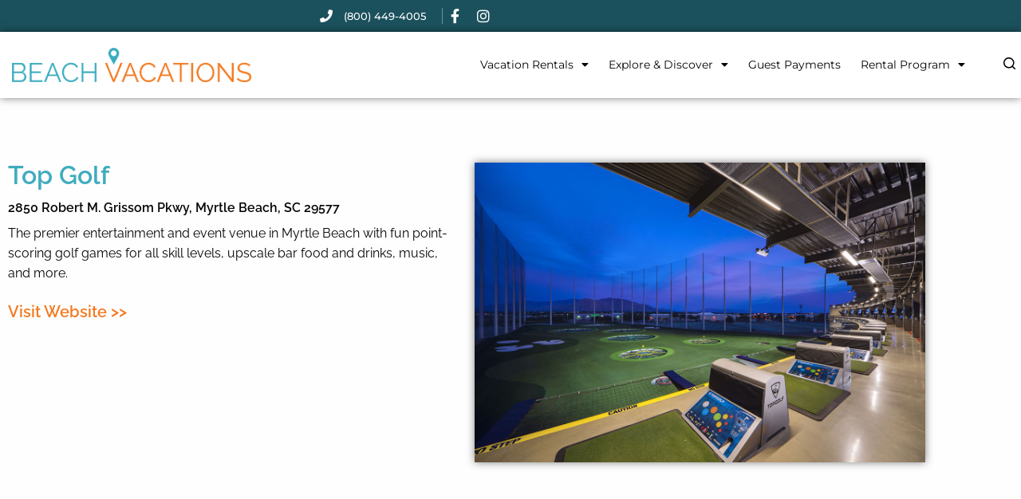

--- FILE ---
content_type: text/html; charset=UTF-8
request_url: https://www.beach-vacation.com/discover/top-golf/
body_size: 23267
content:

<!doctype html>

  <html class="no-js"  lang="en-US">

	<head>
		<meta charset="utf-8">
		
		<!-- Force IE to use the latest rendering engine available -->
		<meta http-equiv="X-UA-Compatible" content="IE=edge">

		<!-- Mobile Meta -->
		<meta name="viewport" content="width=device-width, initial-scale=1.0">
		<meta class="foundation-mq">
		
		<!-- If Site Icon isn't set in customizer -->
		
		<link rel="pingback" href="https://www.beach-vacation.com/xmlrpc.php">

		<meta name='robots' content='index, follow, max-image-preview:large, max-snippet:-1, max-video-preview:-1' />

	<!-- This site is optimized with the Yoast SEO plugin v26.7 - https://yoast.com/wordpress/plugins/seo/ -->
	<title>Top Golf - Beach Vacations</title>
	<link rel="canonical" href="https://www.beach-vacation.com/discover/top-golf/" />
	<meta property="og:locale" content="en_US" />
	<meta property="og:type" content="article" />
	<meta property="og:title" content="Top Golf - Beach Vacations" />
	<meta property="og:description" content="The premier entertainment and event venue in Myrtle Beach with fun point-scoring golf games for all skill levels, upscale bar food and drinks, music, and more." />
	<meta property="og:url" content="https://www.beach-vacation.com/discover/top-golf/" />
	<meta property="og:site_name" content="Beach Vacations" />
	<meta name="twitter:card" content="summary_large_image" />
	<!-- / Yoast SEO plugin. -->


<link rel='dns-prefetch' href='//www.googletagmanager.com' />
<link rel='dns-prefetch' href='//cdn.jsdelivr.net' />
<link rel="alternate" type="application/rss+xml" title="Beach Vacations &raquo; Feed" href="https://www.beach-vacation.com/feed/" />
<link rel="alternate" type="application/rss+xml" title="Beach Vacations &raquo; Comments Feed" href="https://www.beach-vacation.com/comments/feed/" />
<link rel="alternate" title="oEmbed (JSON)" type="application/json+oembed" href="https://www.beach-vacation.com/wp-json/oembed/1.0/embed?url=https%3A%2F%2Fwww.beach-vacation.com%2Fdiscover%2Ftop-golf%2F" />
<link rel="alternate" title="oEmbed (XML)" type="text/xml+oembed" href="https://www.beach-vacation.com/wp-json/oembed/1.0/embed?url=https%3A%2F%2Fwww.beach-vacation.com%2Fdiscover%2Ftop-golf%2F&#038;format=xml" />
<style id='wp-img-auto-sizes-contain-inline-css' type='text/css'>
img:is([sizes=auto i],[sizes^="auto," i]){contain-intrinsic-size:3000px 1500px}
/*# sourceURL=wp-img-auto-sizes-contain-inline-css */
</style>
<link rel='stylesheet' id='hfe-widgets-style-css' href='https://www.beach-vacation.com/wp-content/plugins/header-footer-elementor/inc/widgets-css/frontend.css?ver=2.8.0' type='text/css' media='all' />
<style id='wp-emoji-styles-inline-css' type='text/css'>

	img.wp-smiley, img.emoji {
		display: inline !important;
		border: none !important;
		box-shadow: none !important;
		height: 1em !important;
		width: 1em !important;
		margin: 0 0.07em !important;
		vertical-align: -0.1em !important;
		background: none !important;
		padding: 0 !important;
	}
/*# sourceURL=wp-emoji-styles-inline-css */
</style>
<link rel='stylesheet' id='wp-block-library-css' href='https://www.beach-vacation.com/wp-includes/css/dist/block-library/style.min.css?ver=6.9' type='text/css' media='all' />
<style id='classic-theme-styles-inline-css' type='text/css'>
/*! This file is auto-generated */
.wp-block-button__link{color:#fff;background-color:#32373c;border-radius:9999px;box-shadow:none;text-decoration:none;padding:calc(.667em + 2px) calc(1.333em + 2px);font-size:1.125em}.wp-block-file__button{background:#32373c;color:#fff;text-decoration:none}
/*# sourceURL=/wp-includes/css/classic-themes.min.css */
</style>
<style id='global-styles-inline-css' type='text/css'>
:root{--wp--preset--aspect-ratio--square: 1;--wp--preset--aspect-ratio--4-3: 4/3;--wp--preset--aspect-ratio--3-4: 3/4;--wp--preset--aspect-ratio--3-2: 3/2;--wp--preset--aspect-ratio--2-3: 2/3;--wp--preset--aspect-ratio--16-9: 16/9;--wp--preset--aspect-ratio--9-16: 9/16;--wp--preset--color--black: #000000;--wp--preset--color--cyan-bluish-gray: #abb8c3;--wp--preset--color--white: #ffffff;--wp--preset--color--pale-pink: #f78da7;--wp--preset--color--vivid-red: #cf2e2e;--wp--preset--color--luminous-vivid-orange: #ff6900;--wp--preset--color--luminous-vivid-amber: #fcb900;--wp--preset--color--light-green-cyan: #7bdcb5;--wp--preset--color--vivid-green-cyan: #00d084;--wp--preset--color--pale-cyan-blue: #8ed1fc;--wp--preset--color--vivid-cyan-blue: #0693e3;--wp--preset--color--vivid-purple: #9b51e0;--wp--preset--gradient--vivid-cyan-blue-to-vivid-purple: linear-gradient(135deg,rgb(6,147,227) 0%,rgb(155,81,224) 100%);--wp--preset--gradient--light-green-cyan-to-vivid-green-cyan: linear-gradient(135deg,rgb(122,220,180) 0%,rgb(0,208,130) 100%);--wp--preset--gradient--luminous-vivid-amber-to-luminous-vivid-orange: linear-gradient(135deg,rgb(252,185,0) 0%,rgb(255,105,0) 100%);--wp--preset--gradient--luminous-vivid-orange-to-vivid-red: linear-gradient(135deg,rgb(255,105,0) 0%,rgb(207,46,46) 100%);--wp--preset--gradient--very-light-gray-to-cyan-bluish-gray: linear-gradient(135deg,rgb(238,238,238) 0%,rgb(169,184,195) 100%);--wp--preset--gradient--cool-to-warm-spectrum: linear-gradient(135deg,rgb(74,234,220) 0%,rgb(151,120,209) 20%,rgb(207,42,186) 40%,rgb(238,44,130) 60%,rgb(251,105,98) 80%,rgb(254,248,76) 100%);--wp--preset--gradient--blush-light-purple: linear-gradient(135deg,rgb(255,206,236) 0%,rgb(152,150,240) 100%);--wp--preset--gradient--blush-bordeaux: linear-gradient(135deg,rgb(254,205,165) 0%,rgb(254,45,45) 50%,rgb(107,0,62) 100%);--wp--preset--gradient--luminous-dusk: linear-gradient(135deg,rgb(255,203,112) 0%,rgb(199,81,192) 50%,rgb(65,88,208) 100%);--wp--preset--gradient--pale-ocean: linear-gradient(135deg,rgb(255,245,203) 0%,rgb(182,227,212) 50%,rgb(51,167,181) 100%);--wp--preset--gradient--electric-grass: linear-gradient(135deg,rgb(202,248,128) 0%,rgb(113,206,126) 100%);--wp--preset--gradient--midnight: linear-gradient(135deg,rgb(2,3,129) 0%,rgb(40,116,252) 100%);--wp--preset--font-size--small: 13px;--wp--preset--font-size--medium: 20px;--wp--preset--font-size--large: 36px;--wp--preset--font-size--x-large: 42px;--wp--preset--spacing--20: 0.44rem;--wp--preset--spacing--30: 0.67rem;--wp--preset--spacing--40: 1rem;--wp--preset--spacing--50: 1.5rem;--wp--preset--spacing--60: 2.25rem;--wp--preset--spacing--70: 3.38rem;--wp--preset--spacing--80: 5.06rem;--wp--preset--shadow--natural: 6px 6px 9px rgba(0, 0, 0, 0.2);--wp--preset--shadow--deep: 12px 12px 50px rgba(0, 0, 0, 0.4);--wp--preset--shadow--sharp: 6px 6px 0px rgba(0, 0, 0, 0.2);--wp--preset--shadow--outlined: 6px 6px 0px -3px rgb(255, 255, 255), 6px 6px rgb(0, 0, 0);--wp--preset--shadow--crisp: 6px 6px 0px rgb(0, 0, 0);}:where(.is-layout-flex){gap: 0.5em;}:where(.is-layout-grid){gap: 0.5em;}body .is-layout-flex{display: flex;}.is-layout-flex{flex-wrap: wrap;align-items: center;}.is-layout-flex > :is(*, div){margin: 0;}body .is-layout-grid{display: grid;}.is-layout-grid > :is(*, div){margin: 0;}:where(.wp-block-columns.is-layout-flex){gap: 2em;}:where(.wp-block-columns.is-layout-grid){gap: 2em;}:where(.wp-block-post-template.is-layout-flex){gap: 1.25em;}:where(.wp-block-post-template.is-layout-grid){gap: 1.25em;}.has-black-color{color: var(--wp--preset--color--black) !important;}.has-cyan-bluish-gray-color{color: var(--wp--preset--color--cyan-bluish-gray) !important;}.has-white-color{color: var(--wp--preset--color--white) !important;}.has-pale-pink-color{color: var(--wp--preset--color--pale-pink) !important;}.has-vivid-red-color{color: var(--wp--preset--color--vivid-red) !important;}.has-luminous-vivid-orange-color{color: var(--wp--preset--color--luminous-vivid-orange) !important;}.has-luminous-vivid-amber-color{color: var(--wp--preset--color--luminous-vivid-amber) !important;}.has-light-green-cyan-color{color: var(--wp--preset--color--light-green-cyan) !important;}.has-vivid-green-cyan-color{color: var(--wp--preset--color--vivid-green-cyan) !important;}.has-pale-cyan-blue-color{color: var(--wp--preset--color--pale-cyan-blue) !important;}.has-vivid-cyan-blue-color{color: var(--wp--preset--color--vivid-cyan-blue) !important;}.has-vivid-purple-color{color: var(--wp--preset--color--vivid-purple) !important;}.has-black-background-color{background-color: var(--wp--preset--color--black) !important;}.has-cyan-bluish-gray-background-color{background-color: var(--wp--preset--color--cyan-bluish-gray) !important;}.has-white-background-color{background-color: var(--wp--preset--color--white) !important;}.has-pale-pink-background-color{background-color: var(--wp--preset--color--pale-pink) !important;}.has-vivid-red-background-color{background-color: var(--wp--preset--color--vivid-red) !important;}.has-luminous-vivid-orange-background-color{background-color: var(--wp--preset--color--luminous-vivid-orange) !important;}.has-luminous-vivid-amber-background-color{background-color: var(--wp--preset--color--luminous-vivid-amber) !important;}.has-light-green-cyan-background-color{background-color: var(--wp--preset--color--light-green-cyan) !important;}.has-vivid-green-cyan-background-color{background-color: var(--wp--preset--color--vivid-green-cyan) !important;}.has-pale-cyan-blue-background-color{background-color: var(--wp--preset--color--pale-cyan-blue) !important;}.has-vivid-cyan-blue-background-color{background-color: var(--wp--preset--color--vivid-cyan-blue) !important;}.has-vivid-purple-background-color{background-color: var(--wp--preset--color--vivid-purple) !important;}.has-black-border-color{border-color: var(--wp--preset--color--black) !important;}.has-cyan-bluish-gray-border-color{border-color: var(--wp--preset--color--cyan-bluish-gray) !important;}.has-white-border-color{border-color: var(--wp--preset--color--white) !important;}.has-pale-pink-border-color{border-color: var(--wp--preset--color--pale-pink) !important;}.has-vivid-red-border-color{border-color: var(--wp--preset--color--vivid-red) !important;}.has-luminous-vivid-orange-border-color{border-color: var(--wp--preset--color--luminous-vivid-orange) !important;}.has-luminous-vivid-amber-border-color{border-color: var(--wp--preset--color--luminous-vivid-amber) !important;}.has-light-green-cyan-border-color{border-color: var(--wp--preset--color--light-green-cyan) !important;}.has-vivid-green-cyan-border-color{border-color: var(--wp--preset--color--vivid-green-cyan) !important;}.has-pale-cyan-blue-border-color{border-color: var(--wp--preset--color--pale-cyan-blue) !important;}.has-vivid-cyan-blue-border-color{border-color: var(--wp--preset--color--vivid-cyan-blue) !important;}.has-vivid-purple-border-color{border-color: var(--wp--preset--color--vivid-purple) !important;}.has-vivid-cyan-blue-to-vivid-purple-gradient-background{background: var(--wp--preset--gradient--vivid-cyan-blue-to-vivid-purple) !important;}.has-light-green-cyan-to-vivid-green-cyan-gradient-background{background: var(--wp--preset--gradient--light-green-cyan-to-vivid-green-cyan) !important;}.has-luminous-vivid-amber-to-luminous-vivid-orange-gradient-background{background: var(--wp--preset--gradient--luminous-vivid-amber-to-luminous-vivid-orange) !important;}.has-luminous-vivid-orange-to-vivid-red-gradient-background{background: var(--wp--preset--gradient--luminous-vivid-orange-to-vivid-red) !important;}.has-very-light-gray-to-cyan-bluish-gray-gradient-background{background: var(--wp--preset--gradient--very-light-gray-to-cyan-bluish-gray) !important;}.has-cool-to-warm-spectrum-gradient-background{background: var(--wp--preset--gradient--cool-to-warm-spectrum) !important;}.has-blush-light-purple-gradient-background{background: var(--wp--preset--gradient--blush-light-purple) !important;}.has-blush-bordeaux-gradient-background{background: var(--wp--preset--gradient--blush-bordeaux) !important;}.has-luminous-dusk-gradient-background{background: var(--wp--preset--gradient--luminous-dusk) !important;}.has-pale-ocean-gradient-background{background: var(--wp--preset--gradient--pale-ocean) !important;}.has-electric-grass-gradient-background{background: var(--wp--preset--gradient--electric-grass) !important;}.has-midnight-gradient-background{background: var(--wp--preset--gradient--midnight) !important;}.has-small-font-size{font-size: var(--wp--preset--font-size--small) !important;}.has-medium-font-size{font-size: var(--wp--preset--font-size--medium) !important;}.has-large-font-size{font-size: var(--wp--preset--font-size--large) !important;}.has-x-large-font-size{font-size: var(--wp--preset--font-size--x-large) !important;}
:where(.wp-block-post-template.is-layout-flex){gap: 1.25em;}:where(.wp-block-post-template.is-layout-grid){gap: 1.25em;}
:where(.wp-block-term-template.is-layout-flex){gap: 1.25em;}:where(.wp-block-term-template.is-layout-grid){gap: 1.25em;}
:where(.wp-block-columns.is-layout-flex){gap: 2em;}:where(.wp-block-columns.is-layout-grid){gap: 2em;}
:root :where(.wp-block-pullquote){font-size: 1.5em;line-height: 1.6;}
/*# sourceURL=global-styles-inline-css */
</style>
<link rel='stylesheet' id='live-search-css-css' href='https://www.beach-vacation.com/wp-content/plugins/alps-rentals-showcase/assets/build/css/live-search.css?ver=1.15.1' type='text/css' media='all' />
<link rel='stylesheet' id='jquery-ui-css' href='https://www.beach-vacation.com/wp-content/plugins/alps-rentals-showcase/assets/build/css/jquery-ui.css?ver=1.15.1' type='text/css' media='all' />
<link rel='stylesheet' id='font-awesome-css' href='https://www.beach-vacation.com/wp-content/plugins/elementor/assets/lib/font-awesome/css/font-awesome.min.css?ver=4.7.0' type='text/css' media='all' />
<link rel='stylesheet' id='date-range-picker-css' href='https://cdn.jsdelivr.net/npm/daterangepicker/daterangepicker.css?ver=1.15.1' type='text/css' media='all' />
<link rel='stylesheet' id='ars-styles-css' href='https://www.beach-vacation.com/wp-content/plugins/alps-rentals-showcase/assets/build/css/main.css?ver=1.15.1' type='text/css' media='all' />
<link rel='stylesheet' id='hfe-style-css' href='https://www.beach-vacation.com/wp-content/plugins/header-footer-elementor/assets/css/header-footer-elementor.css?ver=2.8.0' type='text/css' media='all' />
<style id='hfe-style-inline-css' type='text/css'>

		.force-stretched-header {
			width: 100vw;
			position: relative;
			margin-left: -50vw;
			left: 50%;
		}header#masthead {
				display: none;
			}footer#colophon {
				display: none;
			}
/*# sourceURL=hfe-style-inline-css */
</style>
<link rel='stylesheet' id='elementor-icons-css' href='https://www.beach-vacation.com/wp-content/plugins/elementor/assets/lib/eicons/css/elementor-icons.min.css?ver=5.45.0' type='text/css' media='all' />
<link rel='stylesheet' id='elementor-frontend-css' href='https://www.beach-vacation.com/wp-content/plugins/elementor/assets/css/frontend.min.css?ver=3.34.1' type='text/css' media='all' />
<link rel='stylesheet' id='elementor-post-1887-css' href='https://www.beach-vacation.com/wp-content/uploads/elementor/css/post-1887.css?ver=1767812516' type='text/css' media='all' />
<link rel='stylesheet' id='font-awesome-5-all-css' href='https://www.beach-vacation.com/wp-content/plugins/elementor/assets/lib/font-awesome/css/all.min.css?ver=3.34.1' type='text/css' media='all' />
<link rel='stylesheet' id='font-awesome-4-shim-css' href='https://www.beach-vacation.com/wp-content/plugins/elementor/assets/lib/font-awesome/css/v4-shims.min.css?ver=3.34.1' type='text/css' media='all' />
<link rel='stylesheet' id='elementor-post-6272-css' href='https://www.beach-vacation.com/wp-content/uploads/elementor/css/post-6272.css?ver=1767812516' type='text/css' media='all' />
<link rel='stylesheet' id='elementor-post-45125-css' href='https://www.beach-vacation.com/wp-content/uploads/elementor/css/post-45125.css?ver=1767812516' type='text/css' media='all' />
<link rel='stylesheet' id='widget-image-css' href='https://www.beach-vacation.com/wp-content/plugins/elementor/assets/css/widget-image.min.css?ver=3.34.1' type='text/css' media='all' />
<link rel='stylesheet' id='widget-heading-css' href='https://www.beach-vacation.com/wp-content/plugins/elementor/assets/css/widget-heading.min.css?ver=3.34.1' type='text/css' media='all' />
<link rel='stylesheet' id='widget-spacer-css' href='https://www.beach-vacation.com/wp-content/plugins/elementor/assets/css/widget-spacer.min.css?ver=3.34.1' type='text/css' media='all' />
<link rel='stylesheet' id='e-animation-fadeInDown-css' href='https://www.beach-vacation.com/wp-content/plugins/elementor/assets/lib/animations/styles/fadeInDown.min.css?ver=3.34.1' type='text/css' media='all' />
<link rel='stylesheet' id='swiper-css' href='https://www.beach-vacation.com/wp-content/plugins/elementor/assets/lib/swiper/v8/css/swiper.min.css?ver=8.4.5' type='text/css' media='all' />
<link rel='stylesheet' id='e-swiper-css' href='https://www.beach-vacation.com/wp-content/plugins/elementor/assets/css/conditionals/e-swiper.min.css?ver=3.34.1' type='text/css' media='all' />
<link rel='stylesheet' id='widget-slides-css' href='https://www.beach-vacation.com/wp-content/plugins/elementor-pro/assets/css/widget-slides.min.css?ver=3.34.0' type='text/css' media='all' />
<link rel='stylesheet' id='e-animation-fadeIn-css' href='https://www.beach-vacation.com/wp-content/plugins/elementor/assets/lib/animations/styles/fadeIn.min.css?ver=3.34.1' type='text/css' media='all' />
<link rel='stylesheet' id='e-popup-css' href='https://www.beach-vacation.com/wp-content/plugins/elementor-pro/assets/css/conditionals/popup.min.css?ver=3.34.0' type='text/css' media='all' />
<link rel='stylesheet' id='elementor-post-11626-css' href='https://www.beach-vacation.com/wp-content/uploads/elementor/css/post-11626.css?ver=1767812516' type='text/css' media='all' />
<link rel='stylesheet' id='elementor-post-12801-css' href='https://www.beach-vacation.com/wp-content/uploads/elementor/css/post-12801.css?ver=1767814640' type='text/css' media='all' />
<link rel='stylesheet' id='hfe-elementor-icons-css' href='https://www.beach-vacation.com/wp-content/plugins/elementor/assets/lib/eicons/css/elementor-icons.min.css?ver=5.34.0' type='text/css' media='all' />
<link rel='stylesheet' id='hfe-icons-list-css' href='https://www.beach-vacation.com/wp-content/plugins/elementor/assets/css/widget-icon-list.min.css?ver=3.24.3' type='text/css' media='all' />
<link rel='stylesheet' id='hfe-social-icons-css' href='https://www.beach-vacation.com/wp-content/plugins/elementor/assets/css/widget-social-icons.min.css?ver=3.24.0' type='text/css' media='all' />
<link rel='stylesheet' id='hfe-social-share-icons-brands-css' href='https://www.beach-vacation.com/wp-content/plugins/elementor/assets/lib/font-awesome/css/brands.css?ver=5.15.3' type='text/css' media='all' />
<link rel='stylesheet' id='hfe-social-share-icons-fontawesome-css' href='https://www.beach-vacation.com/wp-content/plugins/elementor/assets/lib/font-awesome/css/fontawesome.css?ver=5.15.3' type='text/css' media='all' />
<link rel='stylesheet' id='hfe-nav-menu-icons-css' href='https://www.beach-vacation.com/wp-content/plugins/elementor/assets/lib/font-awesome/css/solid.css?ver=5.15.3' type='text/css' media='all' />
<link rel='stylesheet' id='hfe-widget-blockquote-css' href='https://www.beach-vacation.com/wp-content/plugins/elementor-pro/assets/css/widget-blockquote.min.css?ver=3.25.0' type='text/css' media='all' />
<link rel='stylesheet' id='hfe-mega-menu-css' href='https://www.beach-vacation.com/wp-content/plugins/elementor-pro/assets/css/widget-mega-menu.min.css?ver=3.26.2' type='text/css' media='all' />
<link rel='stylesheet' id='hfe-nav-menu-widget-css' href='https://www.beach-vacation.com/wp-content/plugins/elementor-pro/assets/css/widget-nav-menu.min.css?ver=3.26.0' type='text/css' media='all' />
<link rel='stylesheet' id='site-css-css' href='https://www.beach-vacation.com/wp-content/themes/JointsWP-master/assets/styles/style.css?ver=1722360703' type='text/css' media='all' />
<link rel='stylesheet' id='ecs-styles-css' href='https://www.beach-vacation.com/wp-content/plugins/ele-custom-skin/assets/css/ecs-style.css?ver=3.1.9' type='text/css' media='all' />
<link rel='stylesheet' id='elementor-post-40282-css' href='https://www.beach-vacation.com/wp-content/uploads/elementor/css/post-40282.css?ver=1681133218' type='text/css' media='all' />
<link rel='stylesheet' id='elementor-gf-local-raleway-css' href='https://www.beach-vacation.com/wp-content/uploads/elementor/google-fonts/css/raleway.css?ver=1742243968' type='text/css' media='all' />
<link rel='stylesheet' id='elementor-gf-local-cormorantgaramond-css' href='https://www.beach-vacation.com/wp-content/uploads/elementor/google-fonts/css/cormorantgaramond.css?ver=1742243968' type='text/css' media='all' />
<link rel='stylesheet' id='elementor-gf-local-montserrat-css' href='https://www.beach-vacation.com/wp-content/uploads/elementor/google-fonts/css/montserrat.css?ver=1742243969' type='text/css' media='all' />
<link rel='stylesheet' id='elementor-gf-local-metrophobic-css' href='https://www.beach-vacation.com/wp-content/uploads/elementor/google-fonts/css/metrophobic.css?ver=1742243969' type='text/css' media='all' />
<link rel='stylesheet' id='elementor-gf-local-roboto-css' href='https://www.beach-vacation.com/wp-content/uploads/elementor/google-fonts/css/roboto.css?ver=1742243971' type='text/css' media='all' />
<link rel='stylesheet' id='elementor-gf-local-pavanam-css' href='https://www.beach-vacation.com/wp-content/uploads/elementor/google-fonts/css/pavanam.css?ver=1742243971' type='text/css' media='all' />
<link rel='stylesheet' id='elementor-icons-shared-0-css' href='https://www.beach-vacation.com/wp-content/plugins/elementor/assets/lib/font-awesome/css/fontawesome.min.css?ver=5.15.3' type='text/css' media='all' />
<link rel='stylesheet' id='elementor-icons-fa-solid-css' href='https://www.beach-vacation.com/wp-content/plugins/elementor/assets/lib/font-awesome/css/solid.min.css?ver=5.15.3' type='text/css' media='all' />
<link rel='stylesheet' id='elementor-icons-fa-brands-css' href='https://www.beach-vacation.com/wp-content/plugins/elementor/assets/lib/font-awesome/css/brands.min.css?ver=5.15.3' type='text/css' media='all' />
<script type="text/javascript" src="https://www.beach-vacation.com/wp-includes/js/jquery/jquery.min.js?ver=3.7.1" id="jquery-core-js"></script>
<script type="text/javascript" src="https://www.beach-vacation.com/wp-includes/js/jquery/jquery-migrate.min.js?ver=3.4.1" id="jquery-migrate-js"></script>
<script type="text/javascript" id="jquery-js-after">
/* <![CDATA[ */
!function($){"use strict";$(document).ready(function(){$(this).scrollTop()>100&&$(".hfe-scroll-to-top-wrap").removeClass("hfe-scroll-to-top-hide"),$(window).scroll(function(){$(this).scrollTop()<100?$(".hfe-scroll-to-top-wrap").fadeOut(300):$(".hfe-scroll-to-top-wrap").fadeIn(300)}),$(".hfe-scroll-to-top-wrap").on("click",function(){$("html, body").animate({scrollTop:0},300);return!1})})}(jQuery);
!function($){'use strict';$(document).ready(function(){var bar=$('.hfe-reading-progress-bar');if(!bar.length)return;$(window).on('scroll',function(){var s=$(window).scrollTop(),d=$(document).height()-$(window).height(),p=d? s/d*100:0;bar.css('width',p+'%')});});}(jQuery);
//# sourceURL=jquery-js-after
/* ]]> */
</script>
<script type="text/javascript" src="https://www.beach-vacation.com/wp-content/plugins/elementor/assets/lib/font-awesome/js/v4-shims.min.js?ver=3.34.1" id="font-awesome-4-shim-js"></script>

<!-- Google tag (gtag.js) snippet added by Site Kit -->
<!-- Google Analytics snippet added by Site Kit -->
<script type="text/javascript" src="https://www.googletagmanager.com/gtag/js?id=G-C91XS81T6C" id="google_gtagjs-js" async></script>
<script type="text/javascript" id="google_gtagjs-js-after">
/* <![CDATA[ */
window.dataLayer = window.dataLayer || [];function gtag(){dataLayer.push(arguments);}
gtag("set","linker",{"domains":["www.beach-vacation.com"]});
gtag("js", new Date());
gtag("set", "developer_id.dZTNiMT", true);
gtag("config", "G-C91XS81T6C");
 window._googlesitekit = window._googlesitekit || {}; window._googlesitekit.throttledEvents = []; window._googlesitekit.gtagEvent = (name, data) => { var key = JSON.stringify( { name, data } ); if ( !! window._googlesitekit.throttledEvents[ key ] ) { return; } window._googlesitekit.throttledEvents[ key ] = true; setTimeout( () => { delete window._googlesitekit.throttledEvents[ key ]; }, 5 ); gtag( "event", name, { ...data, event_source: "site-kit" } ); }; 
//# sourceURL=google_gtagjs-js-after
/* ]]> */
</script>
<script type="text/javascript" id="ecs_ajax_load-js-extra">
/* <![CDATA[ */
var ecs_ajax_params = {"ajaxurl":"https://www.beach-vacation.com/wp-admin/admin-ajax.php","posts":"{\"page\":0,\"brh_discover\":\"top-golf\",\"post_type\":\"brh_discover\",\"name\":\"top-golf\",\"error\":\"\",\"m\":\"\",\"p\":0,\"post_parent\":\"\",\"subpost\":\"\",\"subpost_id\":\"\",\"attachment\":\"\",\"attachment_id\":0,\"pagename\":\"\",\"page_id\":0,\"second\":\"\",\"minute\":\"\",\"hour\":\"\",\"day\":0,\"monthnum\":0,\"year\":0,\"w\":0,\"category_name\":\"\",\"tag\":\"\",\"cat\":\"\",\"tag_id\":\"\",\"author\":\"\",\"author_name\":\"\",\"feed\":\"\",\"tb\":\"\",\"paged\":0,\"meta_key\":\"\",\"meta_value\":\"\",\"preview\":\"\",\"s\":\"\",\"sentence\":\"\",\"title\":\"\",\"fields\":\"all\",\"menu_order\":\"\",\"embed\":\"\",\"category__in\":[],\"category__not_in\":[],\"category__and\":[],\"post__in\":[],\"post__not_in\":[],\"post_name__in\":[],\"tag__in\":[],\"tag__not_in\":[],\"tag__and\":[],\"tag_slug__in\":[],\"tag_slug__and\":[],\"post_parent__in\":[],\"post_parent__not_in\":[],\"author__in\":[],\"author__not_in\":[],\"search_columns\":[],\"ignore_sticky_posts\":false,\"suppress_filters\":false,\"cache_results\":true,\"update_post_term_cache\":true,\"update_menu_item_cache\":false,\"lazy_load_term_meta\":true,\"update_post_meta_cache\":true,\"posts_per_page\":10,\"nopaging\":false,\"comments_per_page\":\"50\",\"no_found_rows\":false,\"order\":\"DESC\"}"};
//# sourceURL=ecs_ajax_load-js-extra
/* ]]> */
</script>
<script type="text/javascript" src="https://www.beach-vacation.com/wp-content/plugins/ele-custom-skin/assets/js/ecs_ajax_pagination.js?ver=3.1.9" id="ecs_ajax_load-js"></script>
<script type="text/javascript" src="https://www.beach-vacation.com/wp-content/plugins/ele-custom-skin/assets/js/ecs.js?ver=3.1.9" id="ecs-script-js"></script>
<link rel="https://api.w.org/" href="https://www.beach-vacation.com/wp-json/" /><link rel='shortlink' href='https://www.beach-vacation.com/?p=39250' />
			<!-- Google Tag Manager -->
			<script>(function(w,d,s,l,i){w[l]=w[l]||[];w[l].push({'gtm.start':
						new Date().getTime(),event:'gtm.js'});var f=d.getElementsByTagName(s)[0],
					j=d.createElement(s),dl=l!='dataLayer'?'&l='+l:'';j.async=true;j.src=
					'https://www.googletagmanager.com/gtm.js?id='+i+dl;f.parentNode.insertBefore(j,f);
				})(window,document,'script','dataLayer','GTM-KP5SFJ7L');</script>
			<!-- End Google Tag Manager -->
			<meta name="generator" content="Site Kit by Google 1.168.0" />			<!-- DO NOT COPY THIS SNIPPET! Start of Page Analytics Tracking for HubSpot WordPress plugin v11.3.33-->
			<script class="hsq-set-content-id" data-content-id="blog-post">
				var _hsq = _hsq || [];
				_hsq.push(["setContentType", "blog-post"]);
			</script>
			<!-- DO NOT COPY THIS SNIPPET! End of Page Analytics Tracking for HubSpot WordPress plugin -->
			<meta name="generator" content="Elementor 3.34.1; features: additional_custom_breakpoints; settings: css_print_method-external, google_font-enabled, font_display-auto">
<!-- Google Tag Manager -->
<script>(function(w,d,s,l,i){w[l]=w[l]||[];w[l].push({'gtm.start':
new Date().getTime(),event:'gtm.js'});var f=d.getElementsByTagName(s)[0],
j=d.createElement(s),dl=l!='dataLayer'?'&l='+l:'';j.async=true;j.src=
'https://www.googletagmanager.com/gtm.js?id='+i+dl;f.parentNode.insertBefore(j,f);
})(window,document,'script','dataLayer','GTM-K25VPC5');</script>
<!-- End Google Tag Manager -->
<script>
	jQuery(document).ready(function() { jQuery('body').on('click', '.click-child', function() { var href = jQuery(this).find('a').attr('href'); window.location = href; }); });
</script>
			<style>
				.e-con.e-parent:nth-of-type(n+4):not(.e-lazyloaded):not(.e-no-lazyload),
				.e-con.e-parent:nth-of-type(n+4):not(.e-lazyloaded):not(.e-no-lazyload) * {
					background-image: none !important;
				}
				@media screen and (max-height: 1024px) {
					.e-con.e-parent:nth-of-type(n+3):not(.e-lazyloaded):not(.e-no-lazyload),
					.e-con.e-parent:nth-of-type(n+3):not(.e-lazyloaded):not(.e-no-lazyload) * {
						background-image: none !important;
					}
				}
				@media screen and (max-height: 640px) {
					.e-con.e-parent:nth-of-type(n+2):not(.e-lazyloaded):not(.e-no-lazyload),
					.e-con.e-parent:nth-of-type(n+2):not(.e-lazyloaded):not(.e-no-lazyload) * {
						background-image: none !important;
					}
				}
			</style>
			<link rel="icon" href="https://www.beach-vacation.com/wp-content/uploads/2020/12/Stay-Breeze-Logo-120x120.png" sizes="32x32" />
<link rel="icon" href="https://www.beach-vacation.com/wp-content/uploads/2020/12/Stay-Breeze-Logo-240x240.png" sizes="192x192" />
<link rel="apple-touch-icon" href="https://www.beach-vacation.com/wp-content/uploads/2020/12/Stay-Breeze-Logo-180x180.png" />
<meta name="msapplication-TileImage" content="https://www.beach-vacation.com/wp-content/uploads/2020/12/Stay-Breeze-Logo-300x300.png" />
		<style type="text/css" id="wp-custom-css">
			#availabilityCalendarDialogBtn {
  background: none;
}

@media screen and (max-width: 767px) {
.strline_rental_sections_menu.sticky_item {
    z-index: 7;
}

	.rbr-chat.rbr-outer.rbr-min {
	  		position: fixed !important;
        top: 2% !important;
         left: 15px !important;
        width: 50px !important;
        max-height: 100px !important;
	}
	body.elementor-default .rbr-chat.rbr-outer.rbr-min{
		left: 6px !important;
		top: 29% !important;
		max-height: 100px !important;
	}
	body.elementor-default .rbr-chat.rbr-outer{
		  transform: translateY(5%) !important;
	}
	
	.rbr-chat.rbr-outer.rbr-min.rbr-max {
	    width: 90% !important;
	    max-height: 90vh !important;
	    transform: translateY(36%) !important;
	}
	body.elementor-default .rbr-chat.rbr-outer.rbr-min.rbr-max {
      top: 28% !important;
      transform: translateY(13%) !important;
      max-height: 90vh !important;
  }
  .rbr-inner .rbr-header .rbr-dimissable{
		display: none !important;
	}
	.rbr-max .rbr-inner .rbr-header .rbr-close{
		top:6px;
	}
	.rbr-inner .rbr-header .rbr-open{
		width: 50px !important;
		height: 50px !important;
	}
	.rbr-inner .rbr-header .rbr-right{
		width: 27px !important;
    top: -7px !important;
    text-align: right !important;
	}
	.rbr-inner .rbr-header .rbr-left{
		text-align: left;
    width: 90% !important;
	}
}






@media screen and (max-width: 991px) {
.rentals-search-form .number-4, .rentals-search-form .number-5 {
        display: grid;
        gap: 5px;
        grid-template-columns: repeat(2, 1fr) !important;
    }
}

@media (max-width: 768px) {
    .rentals-search-form .advance-options button.strline-btn.strline-btn-primary.strline-btn-search-js {
            height: auto !important;
            padding: 15px 35px !important;
    }
    
    .rentals-search-form .number-4, .rentals-search-form .number-5 {
        display: grid;
        gap: 5px;
        grid-template-columns: repeat(1, 1fr) !important;
    }
}


@media screen and (max-width: 768px) {
	.elementor-39327 .elementor-element.elementor-element-89ac9d6:not(.elementor-motion-effects-element-type-background),
    .elementor-39327 .elementor-element.elementor-element-89ac9d6>.elementor-motion-effects-container>.elementor-motion-effects-layer {
        background-repeat: no-repeat !important;
    }

    .elementor-39327 .elementor-element.elementor-element-89ac9d6>.elementor-container {
        min-height: 100vh !important;
    }

    .elementor-39327 .elementor-element.elementor-element-9426815>.elementor-widget-container {
        margin: -200px 0px 0px 0px;
    }

    .elementor-39327 .elementor-element.elementor-element-64a7913>.elementor-widget-container {
        margin: -181px 0px 0px 0px;
    }

    .elementor-background-video-hosted {
        width: 100vw !important;
        height: 100% !important;
    }

    .elementor-39327 .elementor-element.elementor-element-e9e00b0 {
        margin-top: -730px;
        margin-bottom: 0px;
        z-index: 0;
    }

    .elementor-39327 .elementor-element.elementor-element-8bcbdc4 {
        bottom: -35% !important;
        height: 100vh;
    }

}


@media (max-width: 321px) {
    .elementor-39327 .elementor-element.elementor-element-e9e00b0 {
        margin-top: -620px ;
    }
}

@media screen and (max-width: 767px) {
    .elementor-39327 .elementor-element.elementor-element-db29ae1 .elementor-swiper-button-prev {
        right: initial !important;
    }
    
    .elementor-39327 .elementor-element.elementor-element-db29ae1 .elementor-swiper-button {
    top: 115% !important;
}

    .elementor-39327 .elementor-element.elementor-element-7ca1705 {
        margin-bottom: 85px;
    }
}		</style>
				<!--<script src="https://ajax.googleapis.com/ajax/libs/jquery/2.2.4/jquery.min.js" type="text/javascript"></script>
		<script src="https://ajax.googleapis.com/ajax/libs/jqueryui/1.11.4/jquery-ui.min.js" type="text/javascript"></script>
		<script src="https://kit.fontawesome.com/505b275d29.js" crossorigin="anonymous"></script>-->
	</head>
	
	<body class="wp-singular brh_discover-template-default single single-brh_discover postid-39250 wp-theme-JointsWP-master ehf-header ehf-footer ehf-template-JointsWP-master ehf-stylesheet-JointsWP-master elementor-default elementor-template-full-width elementor-kit-1887 elementor-page-12801">

		<div class="off-canvas-wrapper">
<div class="force-stretched-header">		<div data-elementor-type="wp-post" data-elementor-id="6272" class="elementor elementor-6272" data-elementor-post-type="elementor-hf">
						<section class="elementor-section elementor-top-section elementor-element elementor-element-1deb3542 elementor-section-full_width elementor-section-height-default elementor-section-height-default" data-id="1deb3542" data-element_type="section" id="header_pop" role="">
							<div class="elementor-background-overlay"></div>
							<div class="elementor-container elementor-column-gap-default">
					<div class="elementor-column elementor-col-100 elementor-top-column elementor-element elementor-element-5fc20b06" data-id="5fc20b06" data-element_type="column">
			<div class="elementor-widget-wrap elementor-element-populated">
						<section class="elementor-section elementor-inner-section elementor-element elementor-element-3419f78 elementor-hidden-phone elementor-section-boxed elementor-section-height-default elementor-section-height-default" data-id="3419f78" data-element_type="section" data-settings="{&quot;background_background&quot;:&quot;classic&quot;}">
						<div class="elementor-container elementor-column-gap-default">
					<div class="elementor-column elementor-col-50 elementor-inner-column elementor-element elementor-element-ea439ce" data-id="ea439ce" data-element_type="column">
			<div class="elementor-widget-wrap elementor-element-populated">
						<div class="elementor-element elementor-element-74e3752 elementor-icon-list--layout-inline elementor-align-end elementor-mobile-align-center elementor-widget__width-auto elementor-widget-tablet__width-auto elementor-list-item-link-full_width elementor-widget elementor-widget-icon-list" data-id="74e3752" data-element_type="widget" data-widget_type="icon-list.default">
				<div class="elementor-widget-container">
							<ul class="elementor-icon-list-items elementor-inline-items">
							<li class="elementor-icon-list-item elementor-inline-item">
											<a href="tel:18004494005" class="aspect-phone-link">

												<span class="elementor-icon-list-icon">
							<i aria-hidden="true" class="fas fa-phone"></i>						</span>
										<span class="elementor-icon-list-text"><span class="aspect-phone-text">(800) 449-4005</span></span>
											</a>
									</li>
						</ul>
						</div>
				</div>
				<div class="elementor-element elementor-element-797f7b5 elementor-icon-list--layout-inline elementor-align-end elementor-mobile-align-center elementor-widget__width-auto elementor-widget-tablet__width-auto elementor-list-item-link-full_width elementor-widget elementor-widget-icon-list" data-id="797f7b5" data-element_type="widget" data-widget_type="icon-list.default">
				<div class="elementor-widget-container">
							<ul class="elementor-icon-list-items elementor-inline-items">
							<li class="elementor-icon-list-item elementor-inline-item">
											<a href="https://www.facebook.com/BeachVacationsMyrtleBeach" target="_blank">

												<span class="elementor-icon-list-icon">
							<i aria-hidden="true" class="fab fa-facebook-f"></i>						</span>
										<span class="elementor-icon-list-text"></span>
											</a>
									</li>
								<li class="elementor-icon-list-item elementor-inline-item">
											<a href="https://www.instagram.com/beachvacationsmyrtlebeach/" target="_blank">

												<span class="elementor-icon-list-icon">
							<i aria-hidden="true" class="fab fa-instagram"></i>						</span>
										<span class="elementor-icon-list-text"></span>
											</a>
									</li>
						</ul>
						</div>
				</div>
					</div>
		</div>
				<div class="elementor-column elementor-col-50 elementor-inner-column elementor-element elementor-element-fa19143" data-id="fa19143" data-element_type="column">
			<div class="elementor-widget-wrap">
							</div>
		</div>
					</div>
		</section>
				<section class="elementor-section elementor-inner-section elementor-element elementor-element-681c44b1 elementor-section-boxed elementor-section-height-default elementor-section-height-default" data-id="681c44b1" data-element_type="section" id="headstickysection" data-settings="{&quot;background_background&quot;:&quot;classic&quot;,&quot;sticky&quot;:&quot;top&quot;,&quot;sticky_on&quot;:[&quot;desktop&quot;,&quot;tablet&quot;],&quot;sticky_offset&quot;:0,&quot;sticky_effects_offset&quot;:0,&quot;sticky_anchor_link_offset&quot;:0}">
						<div class="elementor-container elementor-column-gap-default">
					<div class="elementor-column elementor-col-33 elementor-inner-column elementor-element elementor-element-67a591fd" data-id="67a591fd" data-element_type="column">
			<div class="elementor-widget-wrap elementor-element-populated">
						<div class="elementor-element elementor-element-d9a6e96 elementor-widget elementor-widget-image" data-id="d9a6e96" data-element_type="widget" data-widget_type="image.default">
				<div class="elementor-widget-container">
																<a href="/">
							<img fetchpriority="high" width="705" height="100" src="https://www.beach-vacation.com/wp-content/uploads/2024/06/beach-vacations-2024-logo.png" class="attachment-large size-large wp-image-44465" alt="Beach Vacations Logo" srcset="https://www.beach-vacation.com/wp-content/uploads/2024/06/beach-vacations-2024-logo.png 705w, https://www.beach-vacation.com/wp-content/uploads/2024/06/beach-vacations-2024-logo-300x43.png 300w" sizes="(max-width: 705px) 100vw, 705px" />								</a>
															</div>
				</div>
					</div>
		</div>
				<div class="elementor-column elementor-col-33 elementor-inner-column elementor-element elementor-element-4169bfea" data-id="4169bfea" data-element_type="column">
			<div class="elementor-widget-wrap elementor-element-populated">
						<div class="elementor-element elementor-element-4f0cd1d2 elementor-nav-menu__align-start elementor-nav-menu--stretch elementor-nav-menu__text-align-center elementor-widget__width-auto elementor-nav-menu--dropdown-mobile elementor-nav-menu--toggle elementor-nav-menu--burger elementor-widget elementor-widget-nav-menu" data-id="4f0cd1d2" data-element_type="widget" data-settings="{&quot;full_width&quot;:&quot;stretch&quot;,&quot;layout&quot;:&quot;horizontal&quot;,&quot;submenu_icon&quot;:{&quot;value&quot;:&quot;&lt;i class=\&quot;fas fa-caret-down\&quot; aria-hidden=\&quot;true\&quot;&gt;&lt;\/i&gt;&quot;,&quot;library&quot;:&quot;fa-solid&quot;},&quot;toggle&quot;:&quot;burger&quot;}" data-widget_type="nav-menu.default">
				<div class="elementor-widget-container">
								<nav aria-label="Menu" class="elementor-nav-menu--main elementor-nav-menu__container elementor-nav-menu--layout-horizontal e--pointer-underline e--animation-fade">
				<ul id="menu-1-4f0cd1d2" class="elementor-nav-menu"><li class="menu-item menu-item-type-custom menu-item-object-custom menu-item-has-children menu-item-93"><a href="https://www.beach-vacation.com/search-page/?occupants=1&#038;bedrooms=1" class="elementor-item">Vacation Rentals</a>
<ul class="sub-menu elementor-nav-menu--dropdown">
	<li class="menu-item menu-item-type-post_type menu-item-object-page menu-item-312638"><a href="https://www.beach-vacation.com/oceanfront/" class="elementor-sub-item">Oceanfront</a></li>
	<li class="menu-item menu-item-type-post_type menu-item-object-page menu-item-312637"><a href="https://www.beach-vacation.com/ocean-view/" class="elementor-sub-item">Ocean View</a></li>
	<li class="menu-item menu-item-type-post_type menu-item-object-page menu-item-312636"><a href="https://www.beach-vacation.com/golf-course-2/" class="elementor-sub-item">Golf Course</a></li>
</ul>
</li>
<li class="menu-item menu-item-type-post_type menu-item-object-page menu-item-has-children menu-item-54547"><a href="https://www.beach-vacation.com/discover/" class="elementor-item">Explore &#038; Discover</a>
<ul class="sub-menu elementor-nav-menu--dropdown">
	<li class="menu-item menu-item-type-post_type menu-item-object-page menu-item-47171"><a href="https://www.beach-vacation.com/discover/" class="elementor-sub-item">Discover The Grand Strand</a></li>
	<li class="menu-item menu-item-type-custom menu-item-object-custom menu-item-12451"><a href="/contact-us/" class="elementor-sub-item">Get In Touch</a></li>
	<li class="menu-item menu-item-type-custom menu-item-object-custom menu-item-12439"><a href="/golf/" class="elementor-sub-item">Golf Packaging &#038; Tee Times</a></li>
	<li class="menu-item menu-item-type-custom menu-item-object-custom menu-item-12438"><a href="/blog/" class="elementor-sub-item">News &#038; Blog</a></li>
</ul>
</li>
<li class="menu-item menu-item-type-post_type menu-item-object-page menu-item-119769"><a href="https://www.beach-vacation.com/guest-payments/" class="elementor-item">Guest Payments</a></li>
<li class="menu-item menu-item-type-custom menu-item-object-custom menu-item-has-children menu-item-43022"><a href="/homeowner-management/" class="elementor-item">Rental Program</a>
<ul class="sub-menu elementor-nav-menu--dropdown">
	<li class="menu-item menu-item-type-custom menu-item-object-custom menu-item-43455"><a href="/homeowner-management/" class="elementor-sub-item">Homeowner Services</a></li>
	<li class="menu-item menu-item-type-custom menu-item-object-custom menu-item-94313"><a href="https://owner.streamlinevrs.com/login" class="elementor-sub-item">Owners Portal</a></li>
</ul>
</li>
</ul>			</nav>
					<div class="elementor-menu-toggle" role="button" tabindex="0" aria-label="Menu Toggle" aria-expanded="false">
			<i aria-hidden="true" role="presentation" class="elementor-menu-toggle__icon--open eicon-menu-bar"></i><i aria-hidden="true" role="presentation" class="elementor-menu-toggle__icon--close eicon-close"></i>		</div>
					<nav class="elementor-nav-menu--dropdown elementor-nav-menu__container" aria-hidden="true">
				<ul id="menu-2-4f0cd1d2" class="elementor-nav-menu"><li class="menu-item menu-item-type-custom menu-item-object-custom menu-item-has-children menu-item-93"><a href="https://www.beach-vacation.com/search-page/?occupants=1&#038;bedrooms=1" class="elementor-item" tabindex="-1">Vacation Rentals</a>
<ul class="sub-menu elementor-nav-menu--dropdown">
	<li class="menu-item menu-item-type-post_type menu-item-object-page menu-item-312638"><a href="https://www.beach-vacation.com/oceanfront/" class="elementor-sub-item" tabindex="-1">Oceanfront</a></li>
	<li class="menu-item menu-item-type-post_type menu-item-object-page menu-item-312637"><a href="https://www.beach-vacation.com/ocean-view/" class="elementor-sub-item" tabindex="-1">Ocean View</a></li>
	<li class="menu-item menu-item-type-post_type menu-item-object-page menu-item-312636"><a href="https://www.beach-vacation.com/golf-course-2/" class="elementor-sub-item" tabindex="-1">Golf Course</a></li>
</ul>
</li>
<li class="menu-item menu-item-type-post_type menu-item-object-page menu-item-has-children menu-item-54547"><a href="https://www.beach-vacation.com/discover/" class="elementor-item" tabindex="-1">Explore &#038; Discover</a>
<ul class="sub-menu elementor-nav-menu--dropdown">
	<li class="menu-item menu-item-type-post_type menu-item-object-page menu-item-47171"><a href="https://www.beach-vacation.com/discover/" class="elementor-sub-item" tabindex="-1">Discover The Grand Strand</a></li>
	<li class="menu-item menu-item-type-custom menu-item-object-custom menu-item-12451"><a href="/contact-us/" class="elementor-sub-item" tabindex="-1">Get In Touch</a></li>
	<li class="menu-item menu-item-type-custom menu-item-object-custom menu-item-12439"><a href="/golf/" class="elementor-sub-item" tabindex="-1">Golf Packaging &#038; Tee Times</a></li>
	<li class="menu-item menu-item-type-custom menu-item-object-custom menu-item-12438"><a href="/blog/" class="elementor-sub-item" tabindex="-1">News &#038; Blog</a></li>
</ul>
</li>
<li class="menu-item menu-item-type-post_type menu-item-object-page menu-item-119769"><a href="https://www.beach-vacation.com/guest-payments/" class="elementor-item" tabindex="-1">Guest Payments</a></li>
<li class="menu-item menu-item-type-custom menu-item-object-custom menu-item-has-children menu-item-43022"><a href="/homeowner-management/" class="elementor-item" tabindex="-1">Rental Program</a>
<ul class="sub-menu elementor-nav-menu--dropdown">
	<li class="menu-item menu-item-type-custom menu-item-object-custom menu-item-43455"><a href="/homeowner-management/" class="elementor-sub-item" tabindex="-1">Homeowner Services</a></li>
	<li class="menu-item menu-item-type-custom menu-item-object-custom menu-item-94313"><a href="https://owner.streamlinevrs.com/login" class="elementor-sub-item" tabindex="-1">Owners Portal</a></li>
</ul>
</li>
</ul>			</nav>
						</div>
				</div>
					</div>
		</div>
				<div class="elementor-column elementor-col-33 elementor-inner-column elementor-element elementor-element-e29286e" data-id="e29286e" data-element_type="column">
			<div class="elementor-widget-wrap elementor-element-populated">
						<div class="elementor-element elementor-element-042b02a elementor-widget__width-auto elementor-widget elementor-widget-live_search" data-id="042b02a" data-element_type="widget" data-widget_type="live_search.default">
				<div class="elementor-widget-container">
							<div class="live-search-button">
			<button id="live-search-button" type="button">
				<svg class="ct-icon" aria-hidden="true" width="15" height="15" viewBox="0 0 15 15"><path d="M14.8,13.7L12,11c0.9-1.2,1.5-2.6,1.5-4.2c0-3.7-3-6.8-6.8-6.8S0,3,0,6.8s3,6.8,6.8,6.8c1.6,0,3.1-0.6,4.2-1.5l2.8,2.8c0.1,0.1,0.3,0.2,0.5,0.2s0.4-0.1,0.5-0.2C15.1,14.5,15.1,14,14.8,13.7z M1.5,6.8c0-2.9,2.4-5.2,5.2-5.2S12,3.9,12,6.8S9.6,12,6.8,12S1.5,9.6,1.5,6.8z"></path></svg>
			</button>
		</div>
						</div>
				</div>
					</div>
		</div>
					</div>
		</section>
					</div>
		</div>
					</div>
		</section>
				<section class="elementor-section elementor-top-section elementor-element elementor-element-386bf5f0 elementor-hidden-desktop elementor-hidden-tablet elementor-hidden-mobile elementor-section-boxed elementor-section-height-default elementor-section-height-default" data-id="386bf5f0" data-element_type="section" id="bottomnavrow">
						<div class="elementor-container elementor-column-gap-default">
					<div class="elementor-column elementor-col-33 elementor-top-column elementor-element elementor-element-43f2d630" data-id="43f2d630" data-element_type="column" data-settings="{&quot;background_background&quot;:&quot;classic&quot;}">
			<div class="elementor-widget-wrap elementor-element-populated">
						<div class="elementor-element elementor-element-3bbe0255 elementor-view-default elementor-position-block-start elementor-mobile-position-block-start elementor-widget elementor-widget-icon-box" data-id="3bbe0255" data-element_type="widget" data-widget_type="icon-box.default">
				<div class="elementor-widget-container">
							<div class="elementor-icon-box-wrapper">

						<div class="elementor-icon-box-icon">
				<span  class="elementor-icon elementor-animation-grow">
				<i aria-hidden="true" class="fas fa-phone-alt"></i>				</span>
			</div>
			
						<div class="elementor-icon-box-content">

									<h3 class="elementor-icon-box-title">
						<span  >
							Call						</span>
					</h3>
				
				
			</div>
			
		</div>
						</div>
				</div>
				<div class="elementor-element elementor-element-f532d61 elementor-widget elementor-widget-image" data-id="f532d61" data-element_type="widget" data-widget_type="image.default">
				<div class="elementor-widget-container">
																<a href="tel:18004494005" class="aspect-phone-link">
							<img width="20" height="20" src="https://www.beach-vacation.com/wp-content/uploads/2021/08/link-spacer.png" class="attachment-full size-full wp-image-11814" alt="" />								</a>
															</div>
				</div>
					</div>
		</div>
				<div class="elementor-column elementor-col-33 elementor-top-column elementor-element elementor-element-289af614" data-id="289af614" data-element_type="column" data-settings="{&quot;background_background&quot;:&quot;classic&quot;}">
			<div class="elementor-widget-wrap elementor-element-populated">
						<div class="elementor-element elementor-element-2f1bdb93 elementor-view-default elementor-position-block-start elementor-mobile-position-block-start elementor-widget elementor-widget-icon-box" data-id="2f1bdb93" data-element_type="widget" data-widget_type="icon-box.default">
				<div class="elementor-widget-container">
							<div class="elementor-icon-box-wrapper">

						<div class="elementor-icon-box-icon">
				<span  class="elementor-icon elementor-animation-grow">
				<i aria-hidden="true" class="fas fa-umbrella-beach"></i>				</span>
			</div>
			
						<div class="elementor-icon-box-content">

									<h3 class="elementor-icon-box-title">
						<span  >
							Rental Quote						</span>
					</h3>
				
				
			</div>
			
		</div>
						</div>
				</div>
				<div class="elementor-element elementor-element-bb1e831 elementor-widget elementor-widget-image" data-id="bb1e831" data-element_type="widget" data-widget_type="image.default">
				<div class="elementor-widget-container">
																<a href="/get-a-quote/">
							<img width="20" height="20" src="https://www.beach-vacation.com/wp-content/uploads/2021/08/link-spacer.png" class="attachment-full size-full wp-image-11814" alt="" />								</a>
															</div>
				</div>
					</div>
		</div>
				<div class="elementor-column elementor-col-33 elementor-top-column elementor-element elementor-element-b14b12a" data-id="b14b12a" data-element_type="column" data-settings="{&quot;background_background&quot;:&quot;classic&quot;}">
			<div class="elementor-widget-wrap elementor-element-populated">
						<div class="elementor-element elementor-element-2abba37b elementor-widget elementor-widget-heading" data-id="2abba37b" data-element_type="widget" data-widget_type="heading.default">
				<div class="elementor-widget-container">
					<div class="elementor-heading-title elementor-size-default">Book Now</div>				</div>
				</div>
				<div class="elementor-element elementor-element-e2fb267 elementor-widget elementor-widget-image" data-id="e2fb267" data-element_type="widget" data-widget_type="image.default">
				<div class="elementor-widget-container">
																<a href="/reservations/">
							<img width="20" height="20" src="https://www.beach-vacation.com/wp-content/uploads/2021/08/link-spacer.png" class="attachment-full size-full wp-image-11814" alt="" />								</a>
															</div>
				</div>
					</div>
		</div>
					</div>
		</section>
				</div>
		</div>		<div data-elementor-type="single-page" data-elementor-id="12801" class="elementor elementor-12801 elementor-location-single post-39250 brh_discover type-brh_discover status-publish hentry disc_categories-attractions disc_categories-restaurants disc_locations-myrtle-beach disc_experiences-family disc_experiences-foodie disc_experiences-golf disc_sites-atlantica-resort disc_sites-barefoot-resort disc_sites-bay-view-on-the-boardwalk disc_sites-beach-vacations disc_sites-stay-breeze disc_sites-brittain-resorts-hotels disc_sites-caribbean-resort disc_sites-compass-cove-resort disc_sites-grande-cayman-resort disc_sites-lachicotte disc_sites-litchfield-beach-and-golf-resort disc_sites-meridian-plaza disc_sites-myrtle-beach-golf disc_sites-myrtle-beach-resort disc_sites-myrtlewood-villas disc_sites-north-beach-rentals disc_sites-ocean-reef-resort disc_sites-paradise-resort disc_sites-ripken-hotels disc_sites-river-oaks disc_sites-the-breakers-resort disc_sites-the-strand" data-elementor-post-type="elementor_library">
					<section class="elementor-section elementor-top-section elementor-element elementor-element-216c1fe0 elementor-section-full_width elementor-hidden-mobile elementor-section-height-default elementor-section-height-default" data-id="216c1fe0" data-element_type="section">
						<div class="elementor-container elementor-column-gap-no">
					<div class="elementor-column elementor-col-100 elementor-top-column elementor-element elementor-element-242157d1" data-id="242157d1" data-element_type="column">
			<div class="elementor-widget-wrap elementor-element-populated">
						<div class="elementor-element elementor-element-54d26849 elementor-widget elementor-widget-og-url-img-widget" data-id="54d26849" data-element_type="widget" data-widget_type="og-url-img-widget.default">
				<div class="elementor-widget-container">
					
					<style>
						.fullsingleimg {
							position: relative;
							float: left;
							min-width: 100%;
							min-height: 100%;
						}
						.singleimgcontainerimggroup270ogjs {
							position: relative;
							float: left;
							overflow: hidden;
							width: 100%;
						}
					</style>
				<style>.imgoverlay {position: absolute; top: 0px; left: 0px; width: 100%; height: 100%; z-index: 1;}</style>				</div>
				</div>
					</div>
		</div>
					</div>
		</section>
				<section class="elementor-section elementor-top-section elementor-element elementor-element-c23e57a elementor-section-boxed elementor-section-height-default elementor-section-height-default" data-id="c23e57a" data-element_type="section">
						<div class="elementor-container elementor-column-gap-default">
					<div class="elementor-column elementor-col-100 elementor-top-column elementor-element elementor-element-a57f158" data-id="a57f158" data-element_type="column">
			<div class="elementor-widget-wrap elementor-element-populated">
						<div class="elementor-element elementor-element-5699ab9 elementor-widget elementor-widget-spacer" data-id="5699ab9" data-element_type="widget" data-widget_type="spacer.default">
				<div class="elementor-widget-container">
							<div class="elementor-spacer">
			<div class="elementor-spacer-inner"></div>
		</div>
						</div>
				</div>
					</div>
		</div>
					</div>
		</section>
				<section class="elementor-section elementor-top-section elementor-element elementor-element-ec4aa90 elementor-reverse-mobile elementor-section-boxed elementor-section-height-default elementor-section-height-default" data-id="ec4aa90" data-element_type="section">
						<div class="elementor-container elementor-column-gap-default">
					<div class="elementor-column elementor-col-50 elementor-top-column elementor-element elementor-element-09c0197" data-id="09c0197" data-element_type="column">
			<div class="elementor-widget-wrap elementor-element-populated">
						<div class="elementor-element elementor-element-6acc360 elementor-widget elementor-widget-heading" data-id="6acc360" data-element_type="widget" data-widget_type="heading.default">
				<div class="elementor-widget-container">
					<h1 class="elementor-heading-title elementor-size-default">Top Golf</h1>				</div>
				</div>
				<div class="elementor-element elementor-element-826af63 elementor-widget__width-auto elementor-widget elementor-widget-heading" data-id="826af63" data-element_type="widget" data-widget_type="heading.default">
				<div class="elementor-widget-container">
					<div class="elementor-heading-title elementor-size-default">2850 Robert M. Grissom Pkwy,&nbsp;</div>				</div>
				</div>
				<div class="elementor-element elementor-element-1582ccb elementor-widget__width-auto elementor-widget elementor-widget-heading" data-id="1582ccb" data-element_type="widget" data-widget_type="heading.default">
				<div class="elementor-widget-container">
					<div class="elementor-heading-title elementor-size-default">Myrtle Beach,&nbsp;</div>				</div>
				</div>
				<div class="elementor-element elementor-element-4ac71bb elementor-widget__width-auto elementor-widget elementor-widget-heading" data-id="4ac71bb" data-element_type="widget" data-widget_type="heading.default">
				<div class="elementor-widget-container">
					<div class="elementor-heading-title elementor-size-default">SC&nbsp;</div>				</div>
				</div>
				<div class="elementor-element elementor-element-dcad673 elementor-widget__width-auto elementor-widget elementor-widget-heading" data-id="dcad673" data-element_type="widget" data-widget_type="heading.default">
				<div class="elementor-widget-container">
					<div class="elementor-heading-title elementor-size-default">29577&nbsp;</div>				</div>
				</div>
				<div class="elementor-element elementor-element-1c04aa5 elementor-widget elementor-widget-text-editor" data-id="1c04aa5" data-element_type="widget" data-widget_type="text-editor.default">
				<div class="elementor-widget-container">
									<p>The premier entertainment and event venue in Myrtle Beach with fun point-scoring golf games for all skill levels, upscale bar food and drinks, music, and more.</p>
								</div>
				</div>
				<div class="elementor-element elementor-element-de4074f elementor-widget elementor-widget-heading" data-id="de4074f" data-element_type="widget" data-widget_type="heading.default">
				<div class="elementor-widget-container">
					<div class="elementor-heading-title elementor-size-default"><a href="https://topgolf.com/us/myrtle-beach/" target="_blank">Visit Website &gt;&gt;</a></div>				</div>
				</div>
					</div>
		</div>
				<div class="elementor-column elementor-col-50 elementor-top-column elementor-element elementor-element-a4452b8" data-id="a4452b8" data-element_type="column">
			<div class="elementor-widget-wrap elementor-element-populated">
						<div class="elementor-element elementor-element-cb6e770 elementor-widget elementor-widget-og-url-img-widget" data-id="cb6e770" data-element_type="widget" data-widget_type="og-url-img-widget.default">
				<div class="elementor-widget-container">
					<div class="singimgcontain singleimgcontainerimggroup146ogjs"><img title="Topgolf 2 " alt="Topgolf 2 " class="fullsingleimg" src="https://www.brittainhotelmanagement.com/wp-content/uploads/2021/06/topgolf-2.jpg" /></div>
					<style>
						.fullsingleimg {
							position: relative;
							float: left;
							min-width: 100%;
							min-height: 100%;
						}
						.singleimgcontainerimggroup146ogjs {
							position: relative;
							float: left;
							overflow: hidden;
							width: 100%;
						}
					</style>
				<style>.imgoverlay {position: absolute; top: 0px; left: 0px; width: 100%; height: 100%; z-index: 1;}</style>				</div>
				</div>
					</div>
		</div>
					</div>
		</section>
				<section class="elementor-section elementor-top-section elementor-element elementor-element-f8a4ae4 elementor-section-boxed elementor-section-height-default elementor-section-height-default" data-id="f8a4ae4" data-element_type="section">
						<div class="elementor-container elementor-column-gap-default">
					<div class="elementor-column elementor-col-100 elementor-top-column elementor-element elementor-element-12e9ab7" data-id="12e9ab7" data-element_type="column">
			<div class="elementor-widget-wrap elementor-element-populated">
						<div class="elementor-element elementor-element-37702ba elementor-widget elementor-widget-spacer" data-id="37702ba" data-element_type="widget" data-widget_type="spacer.default">
				<div class="elementor-widget-container">
							<div class="elementor-spacer">
			<div class="elementor-spacer-inner"></div>
		</div>
						</div>
				</div>
					</div>
		</div>
					</div>
		</section>
				<section class="elementor-section elementor-top-section elementor-element elementor-element-11c70995 elementor-section-boxed elementor-section-height-default elementor-section-height-default" data-id="11c70995" data-element_type="section">
						<div class="elementor-container elementor-column-gap-default">
					<div class="elementor-column elementor-col-100 elementor-top-column elementor-element elementor-element-2ed65680" data-id="2ed65680" data-element_type="column">
			<div class="elementor-widget-wrap elementor-element-populated">
						<div class="elementor-element elementor-element-39e10334 elementor-widget elementor-widget-og-schema-widget" data-id="39e10334" data-element_type="widget" data-widget_type="og-schema-widget.default">
				<div class="elementor-widget-container">
					
					<script type="application/ld+json">
						{
							"@context": "https://schema.org/",
							"@type": "LocalBusiness",
							
						"address": {
							"@type": "PostalAddress",
							"addressCountry": "US",
							"streetAddress": "2850 Robert M. Grissom Pkwy","addressLocality": "Myrtle Beach","addressRegion": "SC","postalCode": "29577"
						},
					
							"description": "The premier entertainment and event venue in Myrtle Beach with fun point-scoring golf games for all skill levels, upscale bar food and drinks, music,",
							
							"url": "https://topgolf.com/us/myrtle-beach/",
							"name": "Top Golf"
						}
					</script>
								</div>
				</div>
					</div>
		</div>
					</div>
		</section>
				</div>
							
			<footer class="footer" role="contentinfo">
				
				<div class="inner-footer grid-x grid-margin-x grid-padding-x">
					
					&nbsp;
				
				</div> <!-- end #inner-footer -->
			
			</footer> <!-- end .footer -->
		</div> <!-- end .off-canvas-wrapper -->
		

		<script type="speculationrules">
{"prefetch":[{"source":"document","where":{"and":[{"href_matches":"/*"},{"not":{"href_matches":["/wp-*.php","/wp-admin/*","/wp-content/uploads/*","/wp-content/*","/wp-content/plugins/*","/wp-content/themes/JointsWP-master/*","/*\\?(.+)"]}},{"not":{"selector_matches":"a[rel~=\"nofollow\"]"}},{"not":{"selector_matches":".no-prefetch, .no-prefetch a"}}]},"eagerness":"conservative"}]}
</script>
			<div id="gtm-noscript" style="display:none;">
				<!-- Google Tag Manager (noscript) -->
				<noscript><iframe src="https://www.googletagmanager.com/ns.html?id=GTM-KP5SFJ7L"
								  height="0" width="0" style="display:none;visibility:hidden"></iframe></noscript>
				<!-- End Google Tag Manager (noscript) -->
			</div>
			<script>
				(function(){
					var el = document.getElementById('gtm-noscript');
					if (el) {
						document.body.insertAdjacentHTML('afterbegin', el.innerHTML);
						el.remove();
					}
				})();
			</script>
				<div id="live-search" class="live-search">
			<div class="live-search__wrapper">
				<form role="search" method="get" id="ars-rental-search-form" action="https://www.beach-vacation.com/">
					<input type="search" id="live-search-input" class="live-search__input" placeholder="Search for Rentals" name="s" autocomplete="off" title="Search for..." aria-label="Search for...">
					<div class="live-search__button">
						<button type="submit" class="wp-element-button" data-button="icon" aria-label="Search button">
							<span>
								<svg viewBox="0 0 24 24">
									<circle cx="12" cy="12" r="10" opacity="0.2" fill="none" stroke="currentColor" stroke-miterlimit="10" stroke-width="2"></circle>

									<path d="m12,2c5.52,0,10,4.48,10,10" fill="none" stroke="currentColor" stroke-linecap="round" stroke-miterlimit="10" stroke-width="2">
										<animateTransform attributeName="transform" attributeType="XML" type="rotate" dur="0.6s" from="0 12 12" to="360 12 12" repeatCount="indefinite"></animateTransform>
									</path>
								</svg>
							</span>
						</button>
						<input type="hidden" value="e2214e88a4" class="ct-live-results-nonce">
					</div>
					<div class="live-search__results"></div>
				</form>
			</div>
		</div>
		<script id='rbr-chat' src='https://chatbot.ruebarue.com/prod/api/chat/5164686008516608/load.js'></script>		<div data-elementor-type="popup" data-elementor-id="11626" class="elementor elementor-11626 elementor-location-popup" data-elementor-settings="{&quot;entrance_animation&quot;:&quot;fadeIn&quot;,&quot;exit_animation&quot;:&quot;fadeIn&quot;,&quot;entrance_animation_duration&quot;:{&quot;unit&quot;:&quot;px&quot;,&quot;size&quot;:&quot;0.5&quot;,&quot;sizes&quot;:[]},&quot;prevent_scroll&quot;:&quot;yes&quot;,&quot;a11y_navigation&quot;:&quot;yes&quot;,&quot;triggers&quot;:[],&quot;timing&quot;:[]}" data-elementor-post-type="elementor_library">
					<section class="elementor-section elementor-top-section elementor-element elementor-element-6bd7294 elementor-section-full_width elementor-section-height-full elementor-section-content-top elementor-section-height-default elementor-section-items-middle" data-id="6bd7294" data-element_type="section" data-settings="{&quot;background_background&quot;:&quot;classic&quot;}">
							<div class="elementor-background-overlay"></div>
							<div class="elementor-container elementor-column-gap-no">
					<div class="elementor-column elementor-col-100 elementor-top-column elementor-element elementor-element-2b70b88" data-id="2b70b88" data-element_type="column" data-settings="{&quot;background_background&quot;:&quot;gradient&quot;}">
			<div class="elementor-widget-wrap elementor-element-populated">
						<section class="elementor-section elementor-inner-section elementor-element elementor-element-b3c11eb elementor-section-boxed elementor-section-height-default elementor-section-height-default" data-id="b3c11eb" data-element_type="section" id="topcalbar">
						<div class="elementor-container elementor-column-gap-default">
					<div class="elementor-column elementor-col-100 elementor-inner-column elementor-element elementor-element-21fed5e" data-id="21fed5e" data-element_type="column">
			<div class="elementor-widget-wrap elementor-element-populated">
						<div class="elementor-element elementor-element-9a1b9c4 elementor-widget__width-auto elementor-widget elementor-widget-image" data-id="9a1b9c4" data-element_type="widget" data-widget_type="image.default">
				<div class="elementor-widget-container">
															<img width="1024" height="364" src="https://www.beach-vacation.com/wp-content/uploads/2020/08/stay-breeze-logo-full-size-white-1024x364.png" class="attachment-large size-large wp-image-150" alt="" srcset="https://www.beach-vacation.com/wp-content/uploads/2020/08/stay-breeze-logo-full-size-white-1024x364.png 1024w, https://www.beach-vacation.com/wp-content/uploads/2020/08/stay-breeze-logo-full-size-white-300x107.png 300w, https://www.beach-vacation.com/wp-content/uploads/2020/08/stay-breeze-logo-full-size-white-768x273.png 768w, https://www.beach-vacation.com/wp-content/uploads/2020/08/stay-breeze-logo-full-size-white-1536x546.png 1536w, https://www.beach-vacation.com/wp-content/uploads/2020/08/stay-breeze-logo-full-size-white-2048x728.png 2048w, https://www.beach-vacation.com/wp-content/uploads/2020/08/stay-breeze-logo-full-size-white-1080x384.png 1080w" sizes="(max-width: 1024px) 100vw, 1024px" />															</div>
				</div>
					</div>
		</div>
					</div>
		</section>
				<section class="elementor-section elementor-inner-section elementor-element elementor-element-e34cb7d elementor-section-content-middle elementor-section-boxed elementor-section-height-default elementor-section-height-default" data-id="e34cb7d" data-element_type="section">
						<div class="elementor-container elementor-column-gap-default">
					<div class="elementor-column elementor-col-100 elementor-inner-column elementor-element elementor-element-b369b95" data-id="b369b95" data-element_type="column">
			<div class="elementor-widget-wrap elementor-element-populated">
						<div class="elementor-element elementor-element-fa0e869 elementor-widget elementor-widget-heading" data-id="fa0e869" data-element_type="widget" data-widget_type="heading.default">
				<div class="elementor-widget-container">
					<div class="elementor-heading-title elementor-size-default">Book Your Stay</div>				</div>
				</div>
					</div>
		</div>
					</div>
		</section>
				<section class="elementor-section elementor-inner-section elementor-element elementor-element-1a8e284 elementor-section-boxed elementor-section-height-default elementor-section-height-default" data-id="1a8e284" data-element_type="section">
						<div class="elementor-container elementor-column-gap-default">
					<div class="elementor-column elementor-col-50 elementor-inner-column elementor-element elementor-element-64ae26f elementor-hidden-mobile" data-id="64ae26f" data-element_type="column" data-settings="{&quot;background_background&quot;:&quot;classic&quot;}">
			<div class="elementor-widget-wrap elementor-element-populated">
						<div class="elementor-element elementor-element-162150e elementor-widget elementor-widget-spacer" data-id="162150e" data-element_type="widget" id="popcalarea" data-widget_type="spacer.default">
				<div class="elementor-widget-container">
							<div class="elementor-spacer">
			<div class="elementor-spacer-inner"></div>
		</div>
						</div>
				</div>
					</div>
		</div>
				<div class="elementor-column elementor-col-50 elementor-inner-column elementor-element elementor-element-071b27c" data-id="071b27c" data-element_type="column" data-settings="{&quot;background_background&quot;:&quot;classic&quot;}">
			<div class="elementor-widget-wrap elementor-element-populated">
						<div class="elementor-element elementor-element-604c77d elementor-widget elementor-widget-og-search-bar-widget" data-id="604c77d" data-element_type="widget" data-widget_type="og-search-bar-widget.default">
				<div class="elementor-widget-container">
					
			<style>
				.hiddencontrol {display: none;}
				.searchhbox_outer_og {
					position: relative;
					float: left;
					width: 98%;
					padding: 20px 1% 20px 1%;
					background: transparent;
				}
				.inner_form_og {
					position: relative;
					float: left;
					width: 100%;
				}
				
					.rangecontain-full, .arrivalcontain-full, .departcontain-full, .adultscontain-full, .kidscontain-full, .loccontain-full {
						position: relative;
						float: left;
						width: 50%;
						overflow: hidden;
						text-align: left;
					}
					.rangecontain-full {display: none;}
					.sbtncontain-full {
						position: relative;
						float: left;
						width: 50%;
						overflow: hidden;
						text-align: left;
					}
				
				.search_field_lbl_og {
					position: relative;
					float: left;
					width: 100%;
					margin: 0 0 5px 0;
					color: #003555;
					font-size: 1em;
					font-weight: normal;
				}
				
				.date_control_og {
					position: relative;
					float: left;
					width: 95% !important;
					height: 52px !important;
					line-height: 52px !important;
					color: #999;
					border: 1px solid #ccc;
					padding: 0 0 0 10px;
					cursor: pointer !important;
				}
				.select_control_og {
					-webkit-appearance: none !important;
					position: relative;
					float: left;
					width: 95% !important;
					height: 53px !important;
					line-height: 53px !important;
					color: #999;
					border: 1px solid #ccc;
					padding: 0 0 0 10px;
				}
				.bannersearchbtn {
					position: relative;
					float: left;
					width: 100% !important;
					margin: 33px 0 0 0;
					height: 53px;
					cursor: pointer !important;
				}
				.flrtog {float: right;}
				.flleftog {float: left;}
				.adjustedlblog {padding-left: 5%;}
				.fieldinnercontainer {
					position: relative;
					float: left;
					width: 100%;
				}
				.search_icon_js {
					position: absolute;
					right: 8%;
					top: 0px;
					z-index: 1;
					color: #ccc;
					margin-top: 16px;
				}
				.search_btn_icon_js {
					position: absolute;
					right: 15px;
					bottom: 0px;
					z-index: 1;
					color: #ccc;
					margin-bottom: 16px;
				}
				
					@media screen and (max-width: 767px) {
						.rangecontain-full, .arrivalcontain-full, .departcontain-full, .adultscontain-full, .kidscontain-full, .loccontain-full {width: 50%;}
						.sbtncontain-full {width: 99%; margin-left: .5%; margin-right: .5%;}
						.select_control_og, .date_control_og {width: 98% !important; margin-left: 1%; margin-right: 1%;}
						.searchhbox_outer_og {width: 100%;}
						.rangecontain-full {display: none;}
					}
					@media screen and (max-width: 565px) {
						.rangecontain-full, .arrivalcontain-full, .departcontain-full, .adultscontain-full, .kidscontain-full, .loccontain-full {width: 50%;}
						.sbtncontain-full {width: 99%; margin-left: .5%; margin-right: .5%;}
						.rangecontain-full {display: none;}
					}
				
				.checkboxrow {
					position: relative;
					float: left;
					width: 100%;
					text-align: center;
				}
				.searchcheckoptcontain {
					display: inline-block;
				}
				.searchcheckoptcontain input {
					display: inline;
				}
				.searchcheckoptcontain label {
					display: inline;
					color: #fff;
				}
				
				#popcalarea .ui-datepicker {width: 100% !important;}
			</style>
			
			<div class="searchhbox_outer_og" id="searchhbox_div_sl858ug_og">
				<form class="inner_form_og" id="topsearch" name="topsearch" autocomplete="off">
					<div id="rangefield" class="rangecontain-full adjustedrangecss">
						<span class="search_field_lbl_og">Check In - Check Out</span>
						<div class="fieldinnercontainer">
							<input type="text" class="date_control_og flleftog" placeholder="Check In - Check Out" id="date_range_sl858ug_field" name="daterange" value="01/09/2026 - 01/11/2026">
							<div class="readonlyclearblinder">&nbsp;</div>
						</div>
					</div>
					
					<div class="arrivalcontain-full hidedeparturecss">
						<span class="search_field_lbl_og">Check In - Check Out</span>
						<div class="fieldinnercontainer">
							<input type="text" class="date_control_og flleftog" placeholder="Check In - Check Out" id="check_in_sl858ug_date" name="checkin" value="01/09/2026">
							<div class="readonlyclearblinder">&nbsp;</div>
						</div>
					</div>
					
					<div class="departcontain-full hidedeparturecss">
						<span class="search_field_lbl_og adjustedlblog rtfrmlbl">Departure</span>
						<div class="fieldinnercontainer">
							<input type="text" class="date_control_og checkoutfield flrtog" placeholder="Departure" id="check_out_sl858ug_date" name="checkout" value="01/11/2026">
							<div class="readonlyclearblinder">&nbsp;</div>
						</div>
					</div>
					
					<div class="adultscontain-full">
						<span class="search_field_lbl_og">Guests</span>
						<div class="fieldinnercontainer">
							<select class="select_control_og flleftog" id="adults" name="adults" data-style="btn-white">
								<option value="2">Guests</option>
								<option value="1">1</option><option value="2">2</option><option value="3">3</option><option value="4">4</option><option value="5">5</option><option value="6">6</option><option value="7">7</option><option value="8">8</option>
							</select>
							
						</div>
					</div>
					
						<div class="loccontain-full">
							<span class="search_field_lbl_og rtfrmlbl">View</span>
							<div class="fieldinnercontainer">
								<select class="select_control_og" id="view" name="view">
									<option value="">* View</option>
									<option value="24518">Golf Villa</option><option value="10162">Oceanfront</option><option value="10168">Ocean View</option><option value="15360">Second Row</option><option value="19611">Walk To The Beach</option>
								</select>
								
							</div>
						</div>
					
					
					<div class="sbtncontain-full">
						<div class="fieldinnercontainer">
							<input type="button" value="Check Availability" id="vaca_sl858ug_searchbtn" class="bannersearchbtn" onclick="runsl858ugGuestdeskSearch(1)">
							
						</div>
					</div>
					
					
					
					<input type="hidden" value="myrtle-beach-condos" id="searching" name="searching" readonly="">
					<input type="hidden" value="" id="nights" name="nights" readonly="">
					<input type="hidden" autocomplete="false" value="" id="autocomplete" name="autocomplete" readonly="">
				</form>
			</div>
			
			<script src="https://www.brittainhotelmanagement.com/wp-content/resources/jquery-ui-1.12.1.custom/jquery-ui.min.js"></script>
			
				<script defer>
					jQuery( document ).ready(function() {
						setloadsl858ugdatesmobile("check_in_sl858ug_date","check_out_sl858ug_date","date_range_sl858ug_field","2026-01-08","","2026-01-10","","","","","","1d","","3d","","01/09/2026","01/11/2026","1","nights", "popcalarea");
					});
				</script>
			
			
			<link href="https://www.brittainhotelmanagement.com/wp-content/resources/full-darkblue/jquery-ui-1.12.1.custom/jquery-ui.css?v=" rel="stylesheet">
			<script>
				// Builds A Blank Array For Holding Calendar Dates
				var datesarray = new Array();
				var selectedcount = 1;
				
				// Function To Determin If A Number Is Odd Or Even
				function issl858ugOdd(num) { return num % 2;}
				
				// Adds A Date To The Selected Dates Array
				function addsl858ugDate(date) {
					if (jQuery.inArray(date, datesarray) < 0)  {
						datesarray.push(date);
					}
				}
				
				// Returns The Difference In Nights Between Two Date Fields
				function getcalsl858ugnumnights(checkindatefield,checkoutdatefield,nightsfieldidval) {
					function parsesl858ugDate(str) {
						var mdy = str.split("/");
						return new Date(mdy[2], mdy[0]-1, mdy[1]);
					}
					function daysl858ugdiff(first, second) {
						return Math.round((second-first)/(1000*60*60*24));
					}
					
					// Gets The Forms Check Out Value
					if (document.getElementById(checkoutdatefield).value == "") {
						// The Default Check Out Date Was Blank So Set It To The Default Number Of Nights
						var auto_set_departure = "yes";
						if (auto_set_departure == "yes") {
							document.getElementById(checkoutdatefield).value = adddayssl858ugcal(checkindatefield,7);
						}
					}
					
					// Gets The Number Of Nights Difference Between 
					var numnights = daysl858ugdiff(parsesl858ugDate(jQuery("#"+checkindatefield).val()), parsesl858ugDate(jQuery("#"+checkoutdatefield).val()));
					
					if (numnights < 1) {
						var numnights = 7;
					}
					
					// Sets The Hidden Nights Field
					document.getElementById(nightsfieldidval).value = numnights;
					
					return numnights;
				}
				
				// Adds Days To The Checkin Date And Sets The Departure Date Value
				function adddayssl858ugcal(startingdatefield,newdays) {
					dateParts = document.getElementById(startingdatefield).value.split("/");
					newdays = eval(newdays);
					year = dateParts[2];
					month = (dateParts[0]) - 1;
					day = (dateParts[1]);
					
					newDate = new Date(year, month, day);
					newDate.setDate(newDate.getDate() + newdays);
					
					year = newDate.getFullYear();
					month = newDate.getMonth() + 1;
					month = (month < 10) ? "0" + month : month;
					day = newDate.getDate();
					day = (day < 10) ? "0" + day : day;
					
					formattedDate = month + "/" + day + "/" + year;
					return formattedDate;
				}
				
				// Set A Date Picker With Multiple Options
				// --------------------------------------------------------------------------------------------------------------------------
				function awesomesl858ugdatepicker(datefield,paireddatefield,fullrangefield,blackoutranges,weekdayrestrict,mindateval,maxdateval,defaultdate,nightsfieldval,inlinecalid) {
					var omitdaterange = [];
					var blackoutrangearray = blackoutranges.split(",");
					for (i = 0; i < blackoutrangearray.length; i++) {
						var brange = blackoutrangearray[i];
						var ardepset = brange.split(":");
						var astartDate = ardepset[0],aendDate = ardepset[1];
						// Populate The Array Of Dates To Be Omited From The Check In Calendar
						for (var d = new Date(astartDate); d <= new Date(aendDate); d.setDate(d.getDate() + 1)) {
							omitdaterange.push(jQuery.datepicker.formatDate("m/d/Y", d));
						}
					}
					
					// Adds Code To Display An Inline Calendar
					if (inlinecalid != "") {
						jQuery( document ).ready(function() {
							jQuery("#"+inlinecalid).datepicker({
								altField: "#"+inlinecalid,
								minDate: mindateval,
								maxDate: maxdateval,
								numberOfMonths: 2,
								defaultDate: +defaultdate,
									beforeShowDay: function (date) {
									var daysToDisable = JSON.parse("[" + weekdayrestrict + "]");
									var day = date.getDay();
									for (i = 0; i < daysToDisable.length; i++) {
										if (jQuery.inArray(day, daysToDisable) != -1) {
											return [false];
										}
									}
									var dateString = jQuery.datepicker.formatDate("m/d/Y", date);
									return [omitdaterange.indexOf(dateString) == -1];
								},
								autoclose: false,
								dateFormat: "mm/dd/yy",
								onSelect: function(dateText, inst){
									
				// Checks To See If This Is An Arrival Or Departure Date Selection
				if (issl858ugOdd(selectedcount) == 1) {
					// The Count Is Odd So This Should Be An Arrival Date Selection
					// ######################################################################
					// Resets The Dates Selected Array
					datesarray.length = 0
					
					// Clears Out All Selected Dates On The Calendar
					jQuery.each(jQuery("#ui-datepicker-div td"), function(idx, val) {
						jQuery(this).removeClass("ui-state-highlight");
						jQuery(this).removeClass("ui-datepicker-current-day");
					});
					
					// Adds The Selected Date To The Selected Dates Array
					addsl858ugDate(dateText);
					
					// Gets The Arrival Date Value
					var arrdateval = datesarray[0];
					
					// Gets The Departure Date Value
					var depdateval = "";
					
					// Code That Runs If This Is The First Selection In The Departure Field
					if (datefield.includes("out") || datefield.includes("dep")) {
						
						// Sets The Arrival Date Value
						document.getElementById(paireddatefield).value = dateText;
						
						// Sets The Departure Date Value To Blank
						document.getElementById(datefield).value = "";
						
						// Gets The Number Of Nights Between The Arrival And Departure Date Fields
						var nightsnum = getcalsl858ugnumnights(paireddatefield,datefield,nightsfieldval);
					}
					
					// Sets The Range Field
					if (datefield.includes("range") || datefield.includes("range")) {
						document.getElementById(datefield).value = arrdateval + " - ";
						
						// Sets The Hidden Checkin Field
						document.getElementById(paireddatefield).value = arrdateval;
						
						// Gets The Number Of Nights Between The Arrival And Departure Date Fields
						var nightsnum = getcalsl858ugnumnights(paireddatefield,fullrangefield,nightsfieldval);
					}
					else {
						document.getElementById(fullrangefield).value = arrdateval + " - ";
					}
					
					// Increments The Selected Count To Keep Track Of The Date Selector
					++selectedcount;
				}
				else {
					// The Count Is Even Meaning This Should Be A Departure Date Selection
					// ######################################################################
					
					// Adds The Selected Date To The Selected Dates Array
					addsl858ugDate(dateText);
					
					// Gets The Arrival Date Value
					var arrdateval = datesarray[0];
					
					// Gets The Departure Date Value
					var depdateval = datesarray[1];
					
					// Resets The Dates Selected Array
					datesarray.length = 0
					
					// Checks To See If The Departure Date Is Less Or Equal To The Arrival Date
					var compare_arr = new Date(arrdateval);
					var compare_dep = new Date(depdateval);
					
					if (compare_dep <= compare_arr) {
						// The Departure Date Is Less Or Equal To The Arrival So Treat This Like An Arrival Selection
						// ---------------------------------------------------------------------------------------------------
						
						// Clears Out All Selected Dates On The Calendar
						jQuery.each(jQuery("#ui-datepicker-div td"), function(idx, val) {
							jQuery(this).removeClass("ui-state-highlight");
							jQuery(this).removeClass("ui-datepicker-current-day");
						});
						
						// Adds The Selected Date To The Selected Dates Array
						addsl858ugDate(dateText);
						
						// Gets The Arrival Date Value
						var arrdateval = datesarray[0];
						
						// Gets The Departure Date Value
						var depdateval = "";
						
						// Code That Runs If This Is The First Selection In The Departure Field
						if (datefield.includes("out") || datefield.includes("dep")) {
							
							// Sets The Arrival Date Value
							document.getElementById(paireddatefield).value = dateText;
							
							// Sets The Departure Date Value To Blank
							document.getElementById(datefield).value = "";
							
							// Gets The Number Of Nights Between The Arrival And Departure Date Fields
							var nightsnum = getcalsl858ugnumnights(paireddatefield,datefield,nightsfieldval);
						}
						
						// Sets The Range Field
						if (datefield.includes("range") || datefield.includes("range")) {
							document.getElementById(datefield).value = arrdateval + " - ";
							
							// Sets The Hidden Checkin Field
							document.getElementById(paireddatefield).value = arrdateval;
							
							// Gets The Number Of Nights Between The Arrival And Departure Date Fields
							var nightsnum = getcalsl858ugnumnights(paireddatefield,fullrangefield,nightsfieldval);
						}
						else {
							document.getElementById(fullrangefield).value = arrdateval + " - ";
						}
					}
					else {
						// Treat Normally Like A Departure Date Selection
						// ---------------------------------------------------------------------------------------------------
						
						// Populates The Selected Dates Array By Checking Each Date Between The Arrival And Departure Dates
						for (var d = new Date(arrdateval); d <= new Date(depdateval); d.setDate(d.getDate() + 1)) {
							// Adds The Selected Date To The Selected Dates Array
							addsl858ugDate(jQuery.datepicker.formatDate("mm/dd/yy", d));
						}
						
						// Arrival Date Field Functions
						if (datefield.includes("in") || datefield.includes("arr")) {
							// Sets The Arrival Date Value 
							document.getElementById(datefield).value = arrdateval;
							
							// Sets The Departure Date Value
							document.getElementById(paireddatefield).value = depdateval;
							
							// Gets The Number Of Nights Between The Arrival And Departure Date Fields
							var nightsnum = getcalsl858ugnumnights(datefield,paireddatefield,nightsfieldval);
						}
						
						// Departure Date Field Functions
						if (datefield.includes("out") || datefield.includes("dep")) {
							// Sets The Departure Date Value
							document.getElementById(datefield).value = depdateval;
							
							// Sets The Arrival Date
							document.getElementById(paireddatefield).value = arrdateval;
							
							// Gets The Number Of Nights Between The Arrival And Departure Date Fields
							var nightsnum = getcalsl858ugnumnights(paireddatefield,datefield,nightsfieldval);
						}
						
						// Date Range Field Functions
						if (datefield.includes("range") || datefield.includes("range")) {
							document.getElementById(datefield).value = arrdateval + " - " + depdateval;
							
							// Sets The Hidden Arrival Field
							document.getElementById(paireddatefield).value = arrdateval;
							
							// Sets The Hidden Departure Field
							document.getElementById(fullrangefield).value = depdateval;
							
							// Gets The Number Of Nights Between The Arrival And Departure Date Fields
							var nightsnum = getcalsl858ugnumnights(paireddatefield,fullrangefield,nightsfieldval);
						}
						else {
							document.getElementById(fullrangefield).value = arrdateval + " - " + depdateval;
						}
						
						// Increments The Selected Count To Keep Track Of The Date Selector
						++selectedcount;
					}
				}
				
				// Keeps The Calendar Displayed On Selection
				jQuery(this).data("datepicker").inline = true;
			
								},
								onClose: function() {
									// Hides The jQuery Calendar
									jQuery(this).data("datepicker").inline = false;
								},
								beforeShowDay: function(defaultdate) {
									var gotDate = jQuery.inArray(jQuery.datepicker.formatDate(jQuery(this).datepicker("option", "dateFormat"), defaultdate), datesarray);
									if (gotDate >= 0) {
										return [true,"ui-state-highlight", "Event Name"];
									}
									return [true, ""];
								}
							});
						});
					}
					else {
						jQuery( document ).ready(function() {
							jQuery("#"+datefield).datepicker({
								altField: "#"+datefield,
								minDate: mindateval,
								maxDate: maxdateval,
								numberOfMonths: 2,
								defaultDate: +defaultdate,
									beforeShowDay: function (date) {
									var daysToDisable = JSON.parse("[" + weekdayrestrict + "]");
									var day = date.getDay();
									for (i = 0; i < daysToDisable.length; i++) {
										if (jQuery.inArray(day, daysToDisable) != -1) {
											return [false];
										}
									}
									var dateString = jQuery.datepicker.formatDate("m/d/Y", date);
									return [omitdaterange.indexOf(dateString) == -1];
								},
								autoclose: false,
								dateFormat: "mm/dd/yy",
								onSelect: function(dateText, inst){
									
				// Checks To See If This Is An Arrival Or Departure Date Selection
				if (issl858ugOdd(selectedcount) == 1) {
					// The Count Is Odd So This Should Be An Arrival Date Selection
					// ######################################################################
					// Resets The Dates Selected Array
					datesarray.length = 0
					
					// Clears Out All Selected Dates On The Calendar
					jQuery.each(jQuery("#ui-datepicker-div td"), function(idx, val) {
						jQuery(this).removeClass("ui-state-highlight");
						jQuery(this).removeClass("ui-datepicker-current-day");
					});
					
					// Adds The Selected Date To The Selected Dates Array
					addsl858ugDate(dateText);
					
					// Gets The Arrival Date Value
					var arrdateval = datesarray[0];
					
					// Gets The Departure Date Value
					var depdateval = "";
					
					// Code That Runs If This Is The First Selection In The Departure Field
					if (datefield.includes("out") || datefield.includes("dep")) {
						
						// Sets The Arrival Date Value
						document.getElementById(paireddatefield).value = dateText;
						
						// Sets The Departure Date Value To Blank
						document.getElementById(datefield).value = "";
						
						// Gets The Number Of Nights Between The Arrival And Departure Date Fields
						var nightsnum = getcalsl858ugnumnights(paireddatefield,datefield,nightsfieldval);
					}
					
					// Sets The Range Field
					if (datefield.includes("range") || datefield.includes("range")) {
						document.getElementById(datefield).value = arrdateval + " - ";
						
						// Sets The Hidden Checkin Field
						document.getElementById(paireddatefield).value = arrdateval;
						
						// Gets The Number Of Nights Between The Arrival And Departure Date Fields
						var nightsnum = getcalsl858ugnumnights(paireddatefield,fullrangefield,nightsfieldval);
					}
					else {
						document.getElementById(fullrangefield).value = arrdateval + " - ";
					}
					
					// Increments The Selected Count To Keep Track Of The Date Selector
					++selectedcount;
				}
				else {
					// The Count Is Even Meaning This Should Be A Departure Date Selection
					// ######################################################################
					
					// Adds The Selected Date To The Selected Dates Array
					addsl858ugDate(dateText);
					
					// Gets The Arrival Date Value
					var arrdateval = datesarray[0];
					
					// Gets The Departure Date Value
					var depdateval = datesarray[1];
					
					// Resets The Dates Selected Array
					datesarray.length = 0
					
					// Checks To See If The Departure Date Is Less Or Equal To The Arrival Date
					var compare_arr = new Date(arrdateval);
					var compare_dep = new Date(depdateval);
					
					if (compare_dep <= compare_arr) {
						// The Departure Date Is Less Or Equal To The Arrival So Treat This Like An Arrival Selection
						// ---------------------------------------------------------------------------------------------------
						
						// Clears Out All Selected Dates On The Calendar
						jQuery.each(jQuery("#ui-datepicker-div td"), function(idx, val) {
							jQuery(this).removeClass("ui-state-highlight");
							jQuery(this).removeClass("ui-datepicker-current-day");
						});
						
						// Adds The Selected Date To The Selected Dates Array
						addsl858ugDate(dateText);
						
						// Gets The Arrival Date Value
						var arrdateval = datesarray[0];
						
						// Gets The Departure Date Value
						var depdateval = "";
						
						// Code That Runs If This Is The First Selection In The Departure Field
						if (datefield.includes("out") || datefield.includes("dep")) {
							
							// Sets The Arrival Date Value
							document.getElementById(paireddatefield).value = dateText;
							
							// Sets The Departure Date Value To Blank
							document.getElementById(datefield).value = "";
							
							// Gets The Number Of Nights Between The Arrival And Departure Date Fields
							var nightsnum = getcalsl858ugnumnights(paireddatefield,datefield,nightsfieldval);
						}
						
						// Sets The Range Field
						if (datefield.includes("range") || datefield.includes("range")) {
							document.getElementById(datefield).value = arrdateval + " - ";
							
							// Sets The Hidden Checkin Field
							document.getElementById(paireddatefield).value = arrdateval;
							
							// Gets The Number Of Nights Between The Arrival And Departure Date Fields
							var nightsnum = getcalsl858ugnumnights(paireddatefield,fullrangefield,nightsfieldval);
						}
						else {
							document.getElementById(fullrangefield).value = arrdateval + " - ";
						}
					}
					else {
						// Treat Normally Like A Departure Date Selection
						// ---------------------------------------------------------------------------------------------------
						
						// Populates The Selected Dates Array By Checking Each Date Between The Arrival And Departure Dates
						for (var d = new Date(arrdateval); d <= new Date(depdateval); d.setDate(d.getDate() + 1)) {
							// Adds The Selected Date To The Selected Dates Array
							addsl858ugDate(jQuery.datepicker.formatDate("mm/dd/yy", d));
						}
						
						// Arrival Date Field Functions
						if (datefield.includes("in") || datefield.includes("arr")) {
							// Sets The Arrival Date Value 
							document.getElementById(datefield).value = arrdateval;
							
							// Sets The Departure Date Value
							document.getElementById(paireddatefield).value = depdateval;
							
							// Gets The Number Of Nights Between The Arrival And Departure Date Fields
							var nightsnum = getcalsl858ugnumnights(datefield,paireddatefield,nightsfieldval);
						}
						
						// Departure Date Field Functions
						if (datefield.includes("out") || datefield.includes("dep")) {
							// Sets The Departure Date Value
							document.getElementById(datefield).value = depdateval;
							
							// Sets The Arrival Date
							document.getElementById(paireddatefield).value = arrdateval;
							
							// Gets The Number Of Nights Between The Arrival And Departure Date Fields
							var nightsnum = getcalsl858ugnumnights(paireddatefield,datefield,nightsfieldval);
						}
						
						// Date Range Field Functions
						if (datefield.includes("range") || datefield.includes("range")) {
							document.getElementById(datefield).value = arrdateval + " - " + depdateval;
							
							// Sets The Hidden Arrival Field
							document.getElementById(paireddatefield).value = arrdateval;
							
							// Sets The Hidden Departure Field
							document.getElementById(fullrangefield).value = depdateval;
							
							// Gets The Number Of Nights Between The Arrival And Departure Date Fields
							var nightsnum = getcalsl858ugnumnights(paireddatefield,fullrangefield,nightsfieldval);
						}
						else {
							document.getElementById(fullrangefield).value = arrdateval + " - " + depdateval;
						}
						
						// Increments The Selected Count To Keep Track Of The Date Selector
						++selectedcount;
					}
				}
				
				// Keeps The Calendar Displayed On Selection
				jQuery(this).data("datepicker").inline = true;
			
								},
								onClose: function() {
									// Hides The jQuery Calendar
									jQuery(this).data("datepicker").inline = false;
								},
								beforeShowDay: function(defaultdate) {
									var gotDate = jQuery.inArray(jQuery.datepicker.formatDate(jQuery(this).datepicker("option", "dateFormat"), defaultdate), datesarray);
									if (gotDate >= 0) {
										return [true,"ui-state-highlight", "Event Name"];
									}
									return [true, ""];
								}
							});
						});
					}
				}
				
				
				// Load Initial Calendar Dates With Set Date Option & Mobile Field Option
				// --------------------------------------------------------------------------------------------------------------------------
				function setloadsl858ugdatesmobile(checkinfield,checkoutfield,daterangefield,form_min_arrival_date,form_max_arrival_date,form_min_departure_date,form_max_departure_date,arrblackoutranges,depblackoutranges,arrweekdayrestrict,depweekdayrestrict,mindateval,maxdateval,mindepdateval,maxdepdateval,defaultarrival,defaultdeparture,setddates,nightsidval,inlinecontainerid) {
					var scrnwidth = Math.max(document.documentElement.clientWidth, window.innerWidth || 0);
					if (scrnwidth < 700) {
						// Runs Mobile Date Picker Code Instead
						// ---------------------------------------------------
						
						// Changes The Date Fields To A Date Type Input
						document.getElementById(checkinfield).type = "date";
						document.getElementById(checkoutfield).type = "date";
						
						// Makes The Fields Read Only To Prevent A Keypad From Popping Up On Mobile
						document.getElementById(checkinfield).removeAttribute("readonly");
						document.getElementById(checkoutfield).removeAttribute("readonly");
						
						// Sets The Min & Max Dates For The Mobile Checkin & Checkout Date Fields
						document.getElementById(checkinfield).setAttribute("min", form_min_arrival_date);
						document.getElementById(checkinfield).setAttribute("max", form_max_arrival_date);
						
						document.getElementById(checkoutfield).setAttribute("min", form_min_departure_date);
						document.getElementById(checkoutfield).setAttribute("max", form_max_departure_date);
					}
					else {
						// Runs Default Javascript Date Picker Code
						// ---------------------------------------------------
						
						// Changes The Date Fields To A Text Type Input
						document.getElementById(checkinfield).type = "text";
						document.getElementById(checkoutfield).type = "text";
						
						document.getElementById(checkinfield).setAttribute("readonly", "true");
						document.getElementById(checkoutfield).setAttribute("readonly", "true");
						
						// Field Set: datefield | mindateval | maxdateval | nummonthpanels | defaultdate | Black Out Date Ranges | Weekday Depart Restriction
						awesomesl858ugdatepicker(checkinfield,checkoutfield,daterangefield,arrblackoutranges,arrweekdayrestrict,mindateval,maxdateval,defaultarrival,nightsidval,"");
						awesomesl858ugdatepicker(checkoutfield,checkinfield,daterangefield,depblackoutranges,depweekdayrestrict,mindepdateval,maxdepdateval,defaultdeparture,nightsidval,"");
						awesomesl858ugdatepicker(daterangefield,checkinfield,checkoutfield,arrblackoutranges,arrweekdayrestrict,mindateval,maxdateval,defaultarrival,nightsidval,inlinecontainerid);
					}
				}
				
				
				// Runs On Search To Process The Search Form And Then Submit The Query To The Guest Desk Search Page
				// --------------------------------------------------------------------------------------------------------------------------
				function runsl858ugGuestdeskSearch(checkcount) {
					var targeturl = "/reservations/";
					var searchbaseurl = "www.beach-vacation.com";
					
					// Gets The Basic Search Criteria And Puts It Together In The URL Search Variables String
					// ------------------------------------------------------------------
					
					var urlsearchvars = "";
					var varscount = 0;
					
					var varsfound = targeturl.includes("?");
					if (varsfound == true) {
						var varscount = 1;
					}
					
					var single_field_setting = "yes";
					var multi_sel_cal_setting = "yes";
					
					if (single_field_setting == "yes" && multi_sel_cal_setting != "yes") {
						// Gets The Single Date Field Value
						var tmpobject = document.getElementById("date_range_sl858ug_field");
						if (tmpobject) {
							var frm_checkin = document.getElementById("date_range_sl858ug_field").value;
							
							if(varscount == 0) {
								urlsearchvars = "?checkin="+frm_checkin;
							}
							else {
								urlsearchvars = urlsearchvars + "&checkin="+frm_checkin;
							}
							++varscount;
						}
						else {
							var frm_checkin = "";
						}
					}
					else {
						// Gets The Arrival Date Field Value
						var tmpobject = document.getElementById("check_in_sl858ug_date");
						if (tmpobject) {
							var frm_checkin = document.getElementById("check_in_sl858ug_date").value;
							
							if(varscount == 0) {
								urlsearchvars = "?checkin="+frm_checkin;
							}
							else {
								urlsearchvars = urlsearchvars + "&checkin="+frm_checkin;
							}
							++varscount;
						}
						else {
							var frm_checkin = "";
						}
						
						// Gets The Departure Date Field Value
						var checkoutfieldinput = "checkout";
						if (checkoutfieldinput != "") {
							var tmpobject = document.getElementById("check_out_sl858ug_date");
							if (tmpobject) {
								var frm_checkout = document.getElementById("check_out_sl858ug_date").value;
								
								if(varscount == 0) {
									urlsearchvars = "?checkout="+frm_checkout;
								}
								else {
									urlsearchvars = urlsearchvars + "&checkout="+frm_checkout;
								}
								++varscount;
							}
							else {
								var frm_checkout = "";
							}
						}
						else {
							var frm_checkout = "";
						}
					}
					
					
					// Sets The Aduts & Children Variables Based On If Those Options Were Selected In The Widget
					var optstype = "guests";
					switch(optstype) {
					  case "golfers":
						var adultsurlval = "golfers";
						var childsurlval = "";
						break;
					  case "adultschildren":
						var adultsurlval = "adults";
						var childsurlval = "children";
						break;
					  case "guests":
						var adultsurlval = "adults";
						var childsurlval = "";
						break;
					  case "hide":
						var adultsurlval = "";
						var childsurlval = "";
						break;
					  default:
						var adultsurlval = "adults";
						var childsurlval = "children";
					}
					
					
					// Adds The Adults URL Parameter If A Value Was Set For The Label & The Field Exists
					if (adultsurlval != "") {
						var tmpobject = document.getElementById("adults");
						if (tmpobject) {
							var frm_adults = document.getElementById("adults").value;
							if (frm_adults != "") {
								if(varscount == 0) {
									urlsearchvars = "?"+adultsurlval+"="+frm_adults;
								}
								else {
									urlsearchvars = urlsearchvars + "&"+adultsurlval+"="+frm_adults;
								}
								++varscount;
							}
						}
					}
					
					// Adds The Children URL Parameter If A Value Was Set For The Label & The Field Exists
					if (childsurlval != "") {
						var tmpobject = document.getElementById("children");
						if (tmpobject) {
							var frm_children = document.getElementById("children").value;
							if (frm_children != "") {
								if(varscount == 0) {
									urlsearchvars = "?children="+frm_children;
								}
								else {
									urlsearchvars = urlsearchvars + "&"+childsurlval+"="+frm_children;
								}
								++varscount;
							}
						}
					}
					
					var tmpobject = document.getElementById("searching");
					if (tmpobject) {
						var frm_resort = document.getElementById("searching").value;
						
						if(varscount == 0) {
							urlsearchvars = "?searching="+frm_resort;
						}
						else {
							urlsearchvars = urlsearchvars + "&searching="+frm_resort;
						}
						++varscount;
					}
					
					var tmpobject = document.getElementById("unitTypeId");
					if (tmpobject) {
						var frm_ut = document.getElementById("unitTypeId").value;
						
						if(varscount == 0) {
							urlsearchvars = "?unitTypeId="+frm_ut;
						}
						else {
							urlsearchvars = urlsearchvars + "&unitTypeId="+frm_ut;
						}
						++varscount;
					}
					
					var tmpobject = document.getElementById("unitId");
					if (tmpobject) {
						var frm_unit = document.getElementById("unitId").value;
						
						if(varscount == 0) {
							urlsearchvars = "?unitId="+frm_unit;
						}
						else {
							urlsearchvars = urlsearchvars + "&unitId="+frm_unit;
						}
						++varscount;
					}
					
					
					// Combines Any Extra Search Filters Present In The Search Form
					// ------------------------------------------------------------------
					
					var extraurlfilters = "";
					var vars_extra_count = 0;
					
					var tmpobject = document.getElementById("location");
					if (tmpobject) {
						var frm_location = document.getElementById("location").value;
						
						if (frm_location != "") {
							if(vars_extra_count == 0) {
								extraurlfilters = frm_location;
							}
							else {
								extraurlfilters = extraurlfilters + ","+frm_location;
							}
							
							++vars_extra_count;
						}
					}
					
					var tmpobject = document.getElementById("building");
					if (tmpobject) {
						var frm_building = document.getElementById("building").value;
						
						if (frm_building != "") {
							if(vars_extra_count == 0) {
								extraurlfilters = frm_building;
							}
							else {
								extraurlfilters = extraurlfilters + ","+frm_building;
							}
							++vars_extra_count;
						}
					}
					
					var tmpobject = document.getElementById("view");
					if (tmpobject) {
						var frm_view = document.getElementById("view").value;
						
						if (frm_view != "") {
							if(vars_extra_count == 0) {
								extraurlfilters = frm_view;
							}
							else {
								extraurlfilters = extraurlfilters + ","+frm_view;
							}
							++vars_extra_count;
						}
					}
					
					var searchingstring = "";
					var tmpobject = document.getElementById("resort");
					if (tmpobject) {
						var frm_resort = document.getElementById("resort").value;
						
						if (frm_resort != "") {
							if(vars_extra_count == 0) {
								// extraurlfilters = frm_resort;
							}
							else {
								// extraurlfilters = extraurlfilters + ","+frm_resort;
							}
							
							var searchingstring = "&searching="+frm_resort;
							
							++vars_extra_count;
						}
					}
					
					var tmpobject = document.getElementById("bedrooms");
					if (tmpobject) {
						var frm_bedrooms = document.getElementById("bedrooms").value;
						
						if (frm_bedrooms != "") {
							if(vars_extra_count == 0) {
								extraurlfilters = frm_bedrooms;
							}
							else {
								extraurlfilters = extraurlfilters + ","+frm_bedrooms;
							}
							++vars_extra_count;
						}
					}
					
					// Combines Gets The Value Of Any Checkbox In The Search Form
					// ------------------------------------------------------------------
					
					var tmpcount = 1;
					while (tmpcount <= checkcount) {
						// Builds The Check Box ID
						var checkboxid = "searchcheck"+tmpcount;
						
						// Checks To Make Sure The Check Box ID Is Found On The Page
						var checkelement = document.getElementById(checkboxid);
						if (checkelement != null) {
							
							// Gets The Current Check Box Status
							var checkstatus = document.getElementById(checkboxid).checked;
							
							if (checkstatus == true) {
								
								// Gets The Check Box Value
								var checkboxvalue = document.getElementById(checkboxid).value
								
								if(vars_extra_count == 0) {
									extraurlfilters = checkboxvalue;
								}
								else {
									extraurlfilters = extraurlfilters + ","+checkboxvalue;
								}
								++vars_extra_count;
							}
						}
						++tmpcount;
					}
					
					// Add Promo Codes If Relevant To The 
					var promostringvars = "";
					var promorangestring = "";
					if (promorangestring != "") {
						// Parse The Forms Checkin & Checkout Dates
						var parsedcheckin = Date.parse(frm_checkin);
						var parsedcheckout = Date.parse(frm_checkout);
						
						// Convert The Promo String Into An Array
						var promoArr = promorangestring.split("|");
						
						// Cycles Through Each Promo Set
						for (i = 0; i < promoArr.length; i++) {
							// Split Array String For Key Values
							var innerstring = promoArr[i];
							var promo_piece_arr = innerstring.split(",");
							
							// Set The Target Resort Slug For The Current Promo String
							var promoresortslugtie = promo_piece_arr[4];
							
							// Looks For The Forms Set Target Resort
							var frm_targetresort_string = "myrtle-beach-condos";
							if (frm_targetresort_string == "") {
								// The Forms Target Resort Was Not Set So Check The Searching String For The Target Resort
								if (searchingstring != "") {
									var frm_targetresort_string = searchingstring;
								}
							}
							
							// Check To See If The 
							var applypromotrig = frm_targetresort_string.indexOf(promoresortslugtie);
							
							// Checks To See If The Target Resort Slug Tie In The Promo Set Matches The Selected Resort
							if (promoresortslugtie == "" || applypromotrig >= 0) {
								// Parse The Start And End Of The Promo Range
								var promorangestart = Date.parse(promo_piece_arr[0]);
								var promorangeend = Date.parse(promo_piece_arr[1]);
							
								// Checks To See If The Set Checkin And Departure Dates Fall Within The Promo Range
								if (parsedcheckin >= promorangestart && parsedcheckout <= promorangeend) {
									var promostringvars = "&"+promo_piece_arr[2]+"="+promo_piece_arr[3];
								}
							}
						}
					}
					
					// Adds The Extra Search Filters To The Search String If Any Were Found
					// ------------------------------------------------------------------
					if (vars_extra_count > 0) {
						urlsearchvars = urlsearchvars + "&resultFilterValue="+extraurlfilters;
					}
					
					// Checks To See If The Pet Friendly Indicator Exists In The Available Amenities List
					// ------------------------------------------------------------------
					var found_full_domain = targeturl.includes("http");
					if (found_full_domain == false) {
						// HTTP Was Not Found In The Target URL So Add This Websites Base URL To The Search String
						targeturl = "https://"+searchbaseurl+targeturl;
					}
					
					// Assembles The Final Search Link
					// ------------------------------------------------------------------
					var targetsearchlink = targeturl+urlsearchvars+searchingstring+promostringvars;
					
					// If The Books Offsite Variable Is Set Then Open A New Tab And Search Off Site
					// ------------------------------------------------------------------
					var bookoutsidevar = "";
					if (bookoutsidevar == "1") {
						var offsitebookingurl = "/reservations/";
						
						// Makes Sure The Offsite Booking URL Is NOT Blank
						if (offsitebookingurl == "") {
							var offsitebookingurl = targetsearchlink;
						}
						else {
							var offsitebookingurl = offsitebookingurl+urlsearchvars+promostringvars;
						}
						
						window.open(offsitebookingurl, "_blank");
					}
					else {
						window.location.assign(targetsearchlink);
						return false;
					}
				}
			</script>
		
			<style>
				/* Calendar Inner Container */
				.ui-datepicker-multi .ui-datepicker-group table {
					width: 100%;
					margin: 0 0 5px 0;
				}
				
				/* Calendar Body Styles */
				tbody {
					border: 0px solid #111;
					background-color: #FFFFFF !important;
				}
				
				tbody tr:nth-child(2n) {
					background-color: transparent;
				}
				.ui-datepicker table {
					font-size: 13px !important;
				}
				
				/* Calendar Month/Year Title Header */
				.ui-widget-header {
					color: #FFFFFF !important;
					font-weight: bold;
					font-size: 18px !important;
					border: 1px solid #3FACBE !important;
					background: #3FACBE !important;
					padding: 0 0 0 0 !important;
					width: 100% !important;
					margin: 0 0 0 0 !important;
					border-radius: 0px !important;
				}
				.ui-datepicker {
					border: 0px solid rgba(0,0,0,.1) !important;
					padding: 0px !important;
					background-color: #FFFFFF !important;
				}
				
				.ui-datepicker .ui-datepicker-next {
					top: 0px !important;
					right: 0px !important;
				}
				.ui-datepicker .ui-datepicker-prev {
					top: 0px !important;
				}
				.ui-datepicker .ui-datepicker-next:hover {
					border: 0px solid #fff !important;
					background: transparent !important;
				}
				.ui-datepicker .ui-datepicker-prev:hover {
					border: 0px solid #fff !important;
					background: transparent !important;
				}
				/* Calendar Day Of Week Cells */
				.ui-datepicker th {
					border: 1px solid #FFFFFF !important;
				}
				
				/* Calendar Day Of Week Row */
				thead {
					background: #FFFFFF !important;
					color: #222222 !important;
					border: 1px solid #FFFFFF !important;
				}
				
				.ui-state-default, .ui-widget-content .ui-state-default, .ui-widget-header .ui-state-default, .ui-button, html .ui-button.ui-state-disabled:hover, html .ui-button.ui-state-disabled:active {
					border: 1px solid #FFFFFF !important;
					background: #FFFFFF !important;
					font-weight: bold;
					color: #222222 !important;
					border-radius: 0px !important;
				}
				
				.ui-state-default:hover, .ui-widget-content .ui-state-default:hover {
					border: 1px solid #3FACBE !important;
					background: #3FACBE !important;
					color:  !important;
				}
				
				.ui-state-active, .ui-widget-content .ui-state-active, .ui-widget-header .ui-state-active, a.ui-button:active, .ui-button:active, .ui-button.ui-state-active:hover {
					border: 1px solid #3FACBE !important;
					background: #3FACBE !important;
					color: ;
				}
				
				.ui-state-highlight,
				.ui-widget-content .ui-state-highlight,
				.ui-widget-header .ui-state-highlight {
					border:1px solid #3FACBE !important;
					background: #3FACBE !important;
				}
				.readonlyclearblinder {
					position: absolute;
					top: 0px;
					left: 0px;
					width: 100%;
					height: 100%;
					background: transparent;
					z-index: 3;
				}
				
				
				.adjustedrangecss {display: inline;}
				.hidedeparturecss {display: none;}
				@media screen and (max-width: 767px) {
					.adjustedrangecss {display: none;}
					.hidedeparturecss {display: inline;}
				}
			</style>
						</div>
				</div>
					</div>
		</div>
					</div>
		</section>
				<section class="elementor-section elementor-inner-section elementor-element elementor-element-f3b698f elementor-hidden-tablet elementor-hidden-mobile elementor-section-boxed elementor-section-height-default elementor-section-height-default" data-id="f3b698f" data-element_type="section" id="popupbottomsect">
						<div class="elementor-container elementor-column-gap-default">
					<div class="elementor-column elementor-col-100 elementor-inner-column elementor-element elementor-element-f22328e" data-id="f22328e" data-element_type="column">
			<div class="elementor-widget-wrap elementor-element-populated">
						<div class="elementor-element elementor-element-e87b694 elementor--h-position-center elementor--v-position-middle elementor-arrows-position-inside elementor-widget elementor-widget-slides" data-id="e87b694" data-element_type="widget" data-settings="{&quot;navigation&quot;:&quot;arrows&quot;,&quot;autoplay_speed&quot;:8000,&quot;autoplay&quot;:&quot;yes&quot;,&quot;pause_on_hover&quot;:&quot;yes&quot;,&quot;pause_on_interaction&quot;:&quot;yes&quot;,&quot;infinite&quot;:&quot;yes&quot;,&quot;transition&quot;:&quot;slide&quot;,&quot;transition_speed&quot;:500}" data-widget_type="slides.default">
				<div class="elementor-widget-container">
									<div class="elementor-swiper">
					<div class="elementor-slides-wrapper elementor-main-swiper swiper" role="region" aria-roledescription="carousel" aria-label="Slides" dir="ltr" data-animation="fadeInDown">
				<div class="swiper-wrapper elementor-slides">
										<div class="elementor-repeater-item-bfb2ca8 swiper-slide" role="group" aria-roledescription="slide"><div class="swiper-slide-bg"></div><div class="swiper-slide-inner" ><div class="swiper-slide-contents"><div class="elementor-slide-heading">FALL: NOW - DEC 2, 2022<br><span style="font-size: .4em;">One (1) Complimentary Adult Ticket At The Following Locations For A Value of Over $150 Per Reservation!</span></div><div class="elementor-slide-description"><span style="font-size: 1.3em;">&nbsp;&nbsp;&#8226;&nbsp;</span>Myrtle Beach Watersports

<span style="font-size: 1.3em;">&nbsp;&nbsp;&#8226;&nbsp;</span>Wonderworks Museum 

<span style="font-size: 1.3em;">&nbsp;&nbsp;&#8226;&nbsp;</span>Broadway Grand Prix

<span style="font-size: 1.3em;">&nbsp;&nbsp;&#8226;&nbsp;</span>The Simpsons in 4D</div><div  class="elementor-button elementor-slide-button elementor-size-sm">Read More</div></div></div></div><div class="elementor-repeater-item-7843965 swiper-slide" role="group" aria-roledescription="slide"><div class="swiper-slide-bg"></div><div class="swiper-slide-inner" ><div class="swiper-slide-contents"><div class="elementor-slide-heading">WINTER: DEC 3 - MAR 3, 2023<br><span style="font-size: .4em;">One (1) Complimentary Adult Ticket At The Following Locations For A Value of Over $100 Per Reservation!</span></div><div class="elementor-slide-description"><span style="font-size: 1.3em;">&nbsp;&nbsp;&#8226;&nbsp;</span>Hollywood Wax Museum

<span style="font-size: 1.3em;">&nbsp;&nbsp;&#8226;&nbsp;</span>SkyWheel 

<span style="font-size: 1.3em;">&nbsp;&nbsp;&#8226;&nbsp;</span>Top Golf

<span style="font-size: 1.3em;">&nbsp;&nbsp;&#8226;&nbsp;</span>Tanger Outlets</div><div  class="elementor-button elementor-slide-button elementor-size-sm">Read More</div></div></div></div><div class="elementor-repeater-item-3a8873f swiper-slide" role="group" aria-roledescription="slide"><div class="swiper-slide-bg"></div><div class="swiper-slide-inner" ><div class="swiper-slide-contents"><div class="elementor-slide-heading">SPRING: MAR 4 - JUN 2, 2023<br><span style="font-size: .4em;">One (1) Complimentary Adult Ticket At The Following Locations For A Value of Over $100 Per Reservation!</span></div><div class="elementor-slide-description"><span style="font-size: 1.3em;">&nbsp;&nbsp;&#8226;&nbsp;</span>Broadway Grand Prix

<span style="font-size: 1.3em;">&nbsp;&nbsp;&#8226;&nbsp;</span>The Simpsons in 4D

<span style="font-size: 1.3em;">&nbsp;&nbsp;&#8226;&nbsp;</span>Brookgreen Gardens

<span style="font-size: 1.3em;">&nbsp;&nbsp;&#8226;&nbsp;</span>Miniature Golf</div><div  class="elementor-button elementor-slide-button elementor-size-sm">Read More</div></div></div></div><div class="elementor-repeater-item-d945f18 swiper-slide" role="group" aria-roledescription="slide"><div class="swiper-slide-bg"></div><div class="swiper-slide-inner" ><div class="swiper-slide-contents"><div class="elementor-slide-heading">SUMMER 2023<br><span style="font-size: .4em;">One (1) Complimentary Adult Ticket At The Following Locations For A Value of Over $150 Per Reservation!</span></div><div class="elementor-slide-description">Just because it’s Summer doesn’t mean the fun has to end. Our local attractions are guaranteed to keep you and your family entertained no matter the season. Check back with us soon for our Summer rewards.</div><div  class="elementor-button elementor-slide-button elementor-size-sm">Read More</div></div></div></div>				</div>
															<div class="elementor-swiper-button elementor-swiper-button-prev" role="button" tabindex="0" aria-label="Previous slide">
							<i aria-hidden="true" class="eicon-chevron-left"></i>						</div>
						<div class="elementor-swiper-button elementor-swiper-button-next" role="button" tabindex="0" aria-label="Next slide">
							<i aria-hidden="true" class="eicon-chevron-right"></i>						</div>
																	</div>
				</div>
								</div>
				</div>
					</div>
		</div>
					</div>
		</section>
					</div>
		</div>
					</div>
		</section>
				</div>
					<script>
				const lazyloadRunObserver = () => {
					const lazyloadBackgrounds = document.querySelectorAll( `.e-con.e-parent:not(.e-lazyloaded)` );
					const lazyloadBackgroundObserver = new IntersectionObserver( ( entries ) => {
						entries.forEach( ( entry ) => {
							if ( entry.isIntersecting ) {
								let lazyloadBackground = entry.target;
								if( lazyloadBackground ) {
									lazyloadBackground.classList.add( 'e-lazyloaded' );
								}
								lazyloadBackgroundObserver.unobserve( entry.target );
							}
						});
					}, { rootMargin: '200px 0px 200px 0px' } );
					lazyloadBackgrounds.forEach( ( lazyloadBackground ) => {
						lazyloadBackgroundObserver.observe( lazyloadBackground );
					} );
				};
				const events = [
					'DOMContentLoaded',
					'elementor/lazyload/observe',
				];
				events.forEach( ( event ) => {
					document.addEventListener( event, lazyloadRunObserver );
				} );
			</script>
			<link rel='stylesheet' id='widget-icon-list-css' href='https://www.beach-vacation.com/wp-content/plugins/elementor/assets/css/widget-icon-list.min.css?ver=3.34.1' type='text/css' media='all' />
<link rel='stylesheet' id='widget-nav-menu-css' href='https://www.beach-vacation.com/wp-content/plugins/elementor-pro/assets/css/widget-nav-menu.min.css?ver=3.34.0' type='text/css' media='all' />
<link rel='stylesheet' id='e-sticky-css' href='https://www.beach-vacation.com/wp-content/plugins/elementor-pro/assets/css/modules/sticky.min.css?ver=3.34.0' type='text/css' media='all' />
<link rel='stylesheet' id='e-animation-grow-css' href='https://www.beach-vacation.com/wp-content/plugins/elementor/assets/lib/animations/styles/e-animation-grow.min.css?ver=3.34.1' type='text/css' media='all' />
<link rel='stylesheet' id='widget-icon-box-css' href='https://www.beach-vacation.com/wp-content/plugins/elementor/assets/css/widget-icon-box.min.css?ver=3.34.1' type='text/css' media='all' />
<script type="text/javascript" id="live-search-js-js-extra">
/* <![CDATA[ */
var ajax_object = {"ajax_url":"https://www.beach-vacation.com/wp-admin/admin-ajax.php"};
//# sourceURL=live-search-js-js-extra
/* ]]> */
</script>
<script type="text/javascript" src="https://www.beach-vacation.com/wp-content/plugins/alps-rentals-showcase/assets/build/js/live-search.js?ver=1.15.1" id="live-search-js-js"></script>
<script type="text/javascript" src="https://www.beach-vacation.com/wp-content/plugins/elementor/assets/js/webpack.runtime.min.js?ver=3.34.1" id="elementor-webpack-runtime-js"></script>
<script type="text/javascript" src="https://www.beach-vacation.com/wp-content/plugins/elementor/assets/js/frontend-modules.min.js?ver=3.34.1" id="elementor-frontend-modules-js"></script>
<script type="text/javascript" src="https://www.beach-vacation.com/wp-includes/js/jquery/ui/core.min.js?ver=1.13.3" id="jquery-ui-core-js"></script>
<script type="text/javascript" id="elementor-frontend-js-before">
/* <![CDATA[ */
var elementorFrontendConfig = {"environmentMode":{"edit":false,"wpPreview":false,"isScriptDebug":false},"i18n":{"shareOnFacebook":"Share on Facebook","shareOnTwitter":"Share on Twitter","pinIt":"Pin it","download":"Download","downloadImage":"Download image","fullscreen":"Fullscreen","zoom":"Zoom","share":"Share","playVideo":"Play Video","previous":"Previous","next":"Next","close":"Close","a11yCarouselPrevSlideMessage":"Previous slide","a11yCarouselNextSlideMessage":"Next slide","a11yCarouselFirstSlideMessage":"This is the first slide","a11yCarouselLastSlideMessage":"This is the last slide","a11yCarouselPaginationBulletMessage":"Go to slide"},"is_rtl":false,"breakpoints":{"xs":0,"sm":480,"md":768,"lg":1025,"xl":1440,"xxl":1600},"responsive":{"breakpoints":{"mobile":{"label":"Mobile Portrait","value":767,"default_value":767,"direction":"max","is_enabled":true},"mobile_extra":{"label":"Mobile Landscape","value":880,"default_value":880,"direction":"max","is_enabled":false},"tablet":{"label":"Tablet Portrait","value":1024,"default_value":1024,"direction":"max","is_enabled":true},"tablet_extra":{"label":"Tablet Landscape","value":1200,"default_value":1200,"direction":"max","is_enabled":false},"laptop":{"label":"Laptop","value":1366,"default_value":1366,"direction":"max","is_enabled":false},"widescreen":{"label":"Widescreen","value":2400,"default_value":2400,"direction":"min","is_enabled":false}},"hasCustomBreakpoints":false},"version":"3.34.1","is_static":false,"experimentalFeatures":{"additional_custom_breakpoints":true,"container":true,"theme_builder_v2":true,"nested-elements":true,"home_screen":true,"global_classes_should_enforce_capabilities":true,"e_variables":true,"cloud-library":true,"e_opt_in_v4_page":true,"e_interactions":true,"import-export-customization":true,"e_pro_variables":true},"urls":{"assets":"https:\/\/www.beach-vacation.com\/wp-content\/plugins\/elementor\/assets\/","ajaxurl":"https:\/\/www.beach-vacation.com\/wp-admin\/admin-ajax.php","uploadUrl":"https:\/\/www.beach-vacation.com\/wp-content\/uploads"},"nonces":{"floatingButtonsClickTracking":"93cb02ac5f"},"swiperClass":"swiper","settings":{"page":[],"editorPreferences":[]},"kit":{"active_breakpoints":["viewport_mobile","viewport_tablet"],"global_image_lightbox":"yes","lightbox_enable_counter":"yes","lightbox_enable_fullscreen":"yes","lightbox_enable_zoom":"yes","lightbox_enable_share":"yes","lightbox_title_src":"title","lightbox_description_src":"description"},"post":{"id":39250,"title":"Top%20Golf%20-%20Beach%20Vacations","excerpt":"The premier entertainment and event venue in Myrtle Beach with fun point-scoring golf games for all skill levels, upscale bar food and drinks, music, and more.\n","featuredImage":false}};
//# sourceURL=elementor-frontend-js-before
/* ]]> */
</script>
<script type="text/javascript" src="https://www.beach-vacation.com/wp-content/plugins/elementor/assets/js/frontend.min.js?ver=3.34.1" id="elementor-frontend-js"></script>
<script type="text/javascript" src="https://www.beach-vacation.com/wp-includes/js/imagesloaded.min.js?ver=5.0.0" id="imagesloaded-js"></script>
<script type="text/javascript" src="https://www.beach-vacation.com/wp-content/plugins/elementor/assets/lib/swiper/v8/swiper.min.js?ver=8.4.5" id="swiper-js"></script>
<script type="text/javascript" src="https://www.beach-vacation.com/wp-content/themes/JointsWP-master/assets/scripts/scripts.js?ver=1722360703" id="site-js-js"></script>
<script type="text/javascript" src="https://www.beach-vacation.com/wp-content/plugins/elementor-pro/assets/lib/smartmenus/jquery.smartmenus.min.js?ver=1.2.1" id="smartmenus-js"></script>
<script type="text/javascript" src="https://www.beach-vacation.com/wp-content/plugins/elementor-pro/assets/lib/sticky/jquery.sticky.min.js?ver=3.34.0" id="e-sticky-js"></script>
<script type="text/javascript" src="https://www.beach-vacation.com/wp-content/plugins/ele-custom-skin-pro/assets/js/ecspro.js?ver=3.2.5" id="ecspro-js"></script>
<script type="text/javascript" src="https://www.beach-vacation.com/wp-content/plugins/elementor-pro/assets/js/webpack-pro.runtime.min.js?ver=3.34.0" id="elementor-pro-webpack-runtime-js"></script>
<script type="text/javascript" src="https://www.beach-vacation.com/wp-includes/js/dist/hooks.min.js?ver=dd5603f07f9220ed27f1" id="wp-hooks-js"></script>
<script type="text/javascript" src="https://www.beach-vacation.com/wp-includes/js/dist/i18n.min.js?ver=c26c3dc7bed366793375" id="wp-i18n-js"></script>
<script type="text/javascript" id="wp-i18n-js-after">
/* <![CDATA[ */
wp.i18n.setLocaleData( { 'text direction\u0004ltr': [ 'ltr' ] } );
//# sourceURL=wp-i18n-js-after
/* ]]> */
</script>
<script type="text/javascript" id="elementor-pro-frontend-js-before">
/* <![CDATA[ */
var ElementorProFrontendConfig = {"ajaxurl":"https:\/\/www.beach-vacation.com\/wp-admin\/admin-ajax.php","nonce":"bb8ef9d02f","urls":{"assets":"https:\/\/www.beach-vacation.com\/wp-content\/plugins\/elementor-pro\/assets\/","rest":"https:\/\/www.beach-vacation.com\/wp-json\/"},"settings":{"lazy_load_background_images":true},"popup":{"hasPopUps":true},"shareButtonsNetworks":{"facebook":{"title":"Facebook","has_counter":true},"twitter":{"title":"Twitter"},"linkedin":{"title":"LinkedIn","has_counter":true},"pinterest":{"title":"Pinterest","has_counter":true},"reddit":{"title":"Reddit","has_counter":true},"vk":{"title":"VK","has_counter":true},"odnoklassniki":{"title":"OK","has_counter":true},"tumblr":{"title":"Tumblr"},"digg":{"title":"Digg"},"skype":{"title":"Skype"},"stumbleupon":{"title":"StumbleUpon","has_counter":true},"mix":{"title":"Mix"},"telegram":{"title":"Telegram"},"pocket":{"title":"Pocket","has_counter":true},"xing":{"title":"XING","has_counter":true},"whatsapp":{"title":"WhatsApp"},"email":{"title":"Email"},"print":{"title":"Print"},"x-twitter":{"title":"X"},"threads":{"title":"Threads"}},"facebook_sdk":{"lang":"en_US","app_id":""},"lottie":{"defaultAnimationUrl":"https:\/\/www.beach-vacation.com\/wp-content\/plugins\/elementor-pro\/modules\/lottie\/assets\/animations\/default.json"}};
//# sourceURL=elementor-pro-frontend-js-before
/* ]]> */
</script>
<script type="text/javascript" src="https://www.beach-vacation.com/wp-content/plugins/elementor-pro/assets/js/frontend.min.js?ver=3.34.0" id="elementor-pro-frontend-js"></script>
<script type="text/javascript" src="https://www.beach-vacation.com/wp-content/plugins/elementor-pro/assets/js/elements-handlers.min.js?ver=3.34.0" id="pro-elements-handlers-js"></script>
<script id="wp-emoji-settings" type="application/json">
{"baseUrl":"https://s.w.org/images/core/emoji/17.0.2/72x72/","ext":".png","svgUrl":"https://s.w.org/images/core/emoji/17.0.2/svg/","svgExt":".svg","source":{"concatemoji":"https://www.beach-vacation.com/wp-includes/js/wp-emoji-release.min.js?ver=6.9"}}
</script>
<script type="module">
/* <![CDATA[ */
/*! This file is auto-generated */
const a=JSON.parse(document.getElementById("wp-emoji-settings").textContent),o=(window._wpemojiSettings=a,"wpEmojiSettingsSupports"),s=["flag","emoji"];function i(e){try{var t={supportTests:e,timestamp:(new Date).valueOf()};sessionStorage.setItem(o,JSON.stringify(t))}catch(e){}}function c(e,t,n){e.clearRect(0,0,e.canvas.width,e.canvas.height),e.fillText(t,0,0);t=new Uint32Array(e.getImageData(0,0,e.canvas.width,e.canvas.height).data);e.clearRect(0,0,e.canvas.width,e.canvas.height),e.fillText(n,0,0);const a=new Uint32Array(e.getImageData(0,0,e.canvas.width,e.canvas.height).data);return t.every((e,t)=>e===a[t])}function p(e,t){e.clearRect(0,0,e.canvas.width,e.canvas.height),e.fillText(t,0,0);var n=e.getImageData(16,16,1,1);for(let e=0;e<n.data.length;e++)if(0!==n.data[e])return!1;return!0}function u(e,t,n,a){switch(t){case"flag":return n(e,"\ud83c\udff3\ufe0f\u200d\u26a7\ufe0f","\ud83c\udff3\ufe0f\u200b\u26a7\ufe0f")?!1:!n(e,"\ud83c\udde8\ud83c\uddf6","\ud83c\udde8\u200b\ud83c\uddf6")&&!n(e,"\ud83c\udff4\udb40\udc67\udb40\udc62\udb40\udc65\udb40\udc6e\udb40\udc67\udb40\udc7f","\ud83c\udff4\u200b\udb40\udc67\u200b\udb40\udc62\u200b\udb40\udc65\u200b\udb40\udc6e\u200b\udb40\udc67\u200b\udb40\udc7f");case"emoji":return!a(e,"\ud83e\u1fac8")}return!1}function f(e,t,n,a){let r;const o=(r="undefined"!=typeof WorkerGlobalScope&&self instanceof WorkerGlobalScope?new OffscreenCanvas(300,150):document.createElement("canvas")).getContext("2d",{willReadFrequently:!0}),s=(o.textBaseline="top",o.font="600 32px Arial",{});return e.forEach(e=>{s[e]=t(o,e,n,a)}),s}function r(e){var t=document.createElement("script");t.src=e,t.defer=!0,document.head.appendChild(t)}a.supports={everything:!0,everythingExceptFlag:!0},new Promise(t=>{let n=function(){try{var e=JSON.parse(sessionStorage.getItem(o));if("object"==typeof e&&"number"==typeof e.timestamp&&(new Date).valueOf()<e.timestamp+604800&&"object"==typeof e.supportTests)return e.supportTests}catch(e){}return null}();if(!n){if("undefined"!=typeof Worker&&"undefined"!=typeof OffscreenCanvas&&"undefined"!=typeof URL&&URL.createObjectURL&&"undefined"!=typeof Blob)try{var e="postMessage("+f.toString()+"("+[JSON.stringify(s),u.toString(),c.toString(),p.toString()].join(",")+"));",a=new Blob([e],{type:"text/javascript"});const r=new Worker(URL.createObjectURL(a),{name:"wpTestEmojiSupports"});return void(r.onmessage=e=>{i(n=e.data),r.terminate(),t(n)})}catch(e){}i(n=f(s,u,c,p))}t(n)}).then(e=>{for(const n in e)a.supports[n]=e[n],a.supports.everything=a.supports.everything&&a.supports[n],"flag"!==n&&(a.supports.everythingExceptFlag=a.supports.everythingExceptFlag&&a.supports[n]);var t;a.supports.everythingExceptFlag=a.supports.everythingExceptFlag&&!a.supports.flag,a.supports.everything||((t=a.source||{}).concatemoji?r(t.concatemoji):t.wpemoji&&t.twemoji&&(r(t.twemoji),r(t.wpemoji)))});
//# sourceURL=https://www.beach-vacation.com/wp-includes/js/wp-emoji-loader.min.js
/* ]]> */
</script>
<div class='footer-width-fixer'>		<div data-elementor-type="wp-post" data-elementor-id="45125" class="elementor elementor-45125" data-elementor-post-type="elementor-hf">
						<section class="elementor-section elementor-top-section elementor-element elementor-element-aed1268 elementor-section-full_width elementor-section-height-default elementor-section-height-default" data-id="aed1268" data-element_type="section" id="footermain" data-settings="{&quot;background_background&quot;:&quot;classic&quot;}" role="">
						<div class="elementor-container elementor-column-gap-default">
					<div class="elementor-column elementor-col-50 elementor-top-column elementor-element elementor-element-69a2a741" data-id="69a2a741" data-element_type="column" data-settings="{&quot;background_background&quot;:&quot;classic&quot;}">
			<div class="elementor-widget-wrap elementor-element-populated">
						<div class="elementor-element elementor-element-85e29d6 elementor-widget elementor-widget-image" data-id="85e29d6" data-element_type="widget" data-widget_type="image.default">
				<div class="elementor-widget-container">
																<a href="/">
							<img loading="lazy" width="705" height="100" src="https://www.beach-vacation.com/wp-content/uploads/2024/06/beach-vacations-2024-logo-white.png" class="attachment-full size-full wp-image-44466" alt="" srcset="https://www.beach-vacation.com/wp-content/uploads/2024/06/beach-vacations-2024-logo-white.png 705w, https://www.beach-vacation.com/wp-content/uploads/2024/06/beach-vacations-2024-logo-white-300x43.png 300w" sizes="(max-width: 705px) 100vw, 705px" />								</a>
															</div>
				</div>
				<section class="elementor-section elementor-inner-section elementor-element elementor-element-7f872ef3 elementor-section-boxed elementor-section-height-default elementor-section-height-default" data-id="7f872ef3" data-element_type="section">
						<div class="elementor-container elementor-column-gap-default">
					<div class="elementor-column elementor-col-100 elementor-inner-column elementor-element elementor-element-3ebb72da" data-id="3ebb72da" data-element_type="column">
			<div class="elementor-widget-wrap elementor-element-populated">
						<div class="elementor-element elementor-element-2da5154 elementor-mobile-align-center elementor-align-center elementor-icon-list--layout-traditional elementor-list-item-link-full_width elementor-widget elementor-widget-icon-list" data-id="2da5154" data-element_type="widget" data-widget_type="icon-list.default">
				<div class="elementor-widget-container">
							<ul class="elementor-icon-list-items">
							<li class="elementor-icon-list-item">
											<a href="tel:18004494005" class="aspect-phone-link">

											<span class="elementor-icon-list-text"><span class="aspect-phone-text">(800) 449-4005</span></span>
											</a>
									</li>
						</ul>
						</div>
				</div>
				<div class="elementor-element elementor-element-1cb22a7f elementor-icon-list--layout-inline elementor-mobile-align-center elementor-align-center elementor-list-item-link-full_width elementor-widget elementor-widget-icon-list" data-id="1cb22a7f" data-element_type="widget" data-widget_type="icon-list.default">
				<div class="elementor-widget-container">
							<ul class="elementor-icon-list-items elementor-inline-items">
							<li class="elementor-icon-list-item elementor-inline-item">
											<a href="https://www.facebook.com/BeachVacationsMyrtleBeach" target="_blank">

												<span class="elementor-icon-list-icon">
							<i aria-hidden="true" class="fab fa-facebook-f"></i>						</span>
										<span class="elementor-icon-list-text"></span>
											</a>
									</li>
								<li class="elementor-icon-list-item elementor-inline-item">
											<a href="https://www.instagram.com/beachvacationsmyrtlebeach/" target="_blank">

												<span class="elementor-icon-list-icon">
							<i aria-hidden="true" class="fab fa-instagram"></i>						</span>
										<span class="elementor-icon-list-text"></span>
											</a>
									</li>
						</ul>
						</div>
				</div>
					</div>
		</div>
					</div>
		</section>
					</div>
		</div>
				<div class="elementor-column elementor-col-50 elementor-top-column elementor-element elementor-element-753ae1d3" data-id="753ae1d3" data-element_type="column" data-settings="{&quot;background_background&quot;:&quot;classic&quot;}">
			<div class="elementor-widget-wrap elementor-element-populated">
					<div class="elementor-background-overlay"></div>
						<section class="elementor-section elementor-inner-section elementor-element elementor-element-4f40ac2a elementor-section-boxed elementor-section-height-default elementor-section-height-default" data-id="4f40ac2a" data-element_type="section">
						<div class="elementor-container elementor-column-gap-default">
					<div class="elementor-column elementor-col-50 elementor-inner-column elementor-element elementor-element-7efd3ef0" data-id="7efd3ef0" data-element_type="column">
			<div class="elementor-widget-wrap elementor-element-populated">
						<div class="elementor-element elementor-element-2ca47d28 elementor-widget elementor-widget-heading" data-id="2ca47d28" data-element_type="widget" data-widget_type="heading.default">
				<div class="elementor-widget-container">
					<div class="elementor-heading-title elementor-size-default"><a href="/sitemap/">Site Links</a></div>				</div>
				</div>
				<div class="elementor-element elementor-element-d1d5aa6 elementor-icon-list--layout-traditional elementor-list-item-link-full_width elementor-widget elementor-widget-icon-list" data-id="d1d5aa6" data-element_type="widget" data-widget_type="icon-list.default">
				<div class="elementor-widget-container">
							<ul class="elementor-icon-list-items">
							<li class="elementor-icon-list-item">
											<a href="/">

											<span class="elementor-icon-list-text">Home</span>
											</a>
									</li>
								<li class="elementor-icon-list-item">
											<a href="/featured-resorts/">

											<span class="elementor-icon-list-text">Resort Collection</span>
											</a>
									</li>
								<li class="elementor-icon-list-item">
											<a href="/accommodations/">

											<span class="elementor-icon-list-text">Vacation Rentals</span>
											</a>
									</li>
								<li class="elementor-icon-list-item">
											<a href="/golf/">

											<span class="elementor-icon-list-text">Golf Packages &amp; Tee Times</span>
											</a>
									</li>
								<li class="elementor-icon-list-item">
											<a href="/discover/">

											<span class="elementor-icon-list-text">Explore &amp; Discover</span>
											</a>
									</li>
								<li class="elementor-icon-list-item">
											<a href="/blog/">

											<span class="elementor-icon-list-text">News &amp; Blog</span>
											</a>
									</li>
								<li class="elementor-icon-list-item">
											<a href="/contact-us/">

											<span class="elementor-icon-list-text">Contact Us</span>
											</a>
									</li>
						</ul>
						</div>
				</div>
					</div>
		</div>
				<div class="elementor-column elementor-col-50 elementor-inner-column elementor-element elementor-element-2a2f13f6" data-id="2a2f13f6" data-element_type="column">
			<div class="elementor-widget-wrap elementor-element-populated">
						<div class="elementor-element elementor-element-a6d186e elementor-widget elementor-widget-heading" data-id="a6d186e" data-element_type="widget" data-widget_type="heading.default">
				<div class="elementor-widget-container">
					<div class="elementor-heading-title elementor-size-default"><a href="/sitemap/">&nbsp;</a></div>				</div>
				</div>
				<div class="elementor-element elementor-element-4e198ba elementor-icon-list--layout-traditional elementor-list-item-link-full_width elementor-widget elementor-widget-icon-list" data-id="4e198ba" data-element_type="widget" data-widget_type="icon-list.default">
				<div class="elementor-widget-container">
							<ul class="elementor-icon-list-items">
							<li class="elementor-icon-list-item">
											<a href="/homeowner-management/">

											<span class="elementor-icon-list-text">Rental Program</span>
											</a>
									</li>
								<li class="elementor-icon-list-item">
											<a href="/frequently-asked-questions/">

											<span class="elementor-icon-list-text">Guest FAQ</span>
											</a>
									</li>
								<li class="elementor-icon-list-item">
											<a href="https://owner.streamlinevrs.com/login">

											<span class="elementor-icon-list-text">Owners Portal</span>
											</a>
									</li>
								<li class="elementor-icon-list-item">
											<a href="/policies/">

											<span class="elementor-icon-list-text">Policies</span>
											</a>
									</li>
								<li class="elementor-icon-list-item">
											<a href="/privacy/">

											<span class="elementor-icon-list-text">Privacy Policy</span>
											</a>
									</li>
								<li class="elementor-icon-list-item">
											<a href="https://www.beach-vacation.com/monthly-rentals/">

											<span class="elementor-icon-list-text">Monthly Rentals</span>
											</a>
									</li>
								<li class="elementor-icon-list-item">
											<a href="https://www.beach-vacation.com/ripken-hotels/">

												<span class="elementor-icon-list-icon">
							<i aria-hidden="true" class="fas fa-baseball-ball"></i>						</span>
										<span class="elementor-icon-list-text">Ripken Baseball</span>
											</a>
									</li>
						</ul>
						</div>
				</div>
					</div>
		</div>
					</div>
		</section>
					</div>
		</div>
					</div>
		</section>
				<section class="elementor-section elementor-top-section elementor-element elementor-element-6465f22 elementor-section-boxed elementor-section-height-default elementor-section-height-default" data-id="6465f22" data-element_type="section" id="numberswitchdiv" data-settings="{&quot;background_background&quot;:&quot;classic&quot;}">
						<div class="elementor-container elementor-column-gap-default">
					<div class="elementor-column elementor-col-100 elementor-top-column elementor-element elementor-element-0a14d4b" data-id="0a14d4b" data-element_type="column" data-settings="{&quot;background_background&quot;:&quot;classic&quot;}">
			<div class="elementor-widget-wrap">
							</div>
		</div>
					</div>
		</section>
				</div>
		</div>	</body>
	
</html> <!-- end page -->

--- FILE ---
content_type: text/css; charset=UTF-8
request_url: https://www.beach-vacation.com/wp-content/plugins/alps-rentals-showcase/assets/build/css/live-search.css?ver=1.15.1
body_size: 72
content:
.live-search-button{display:flex;padding:0 15px}.live-search,.live-search-button{align-items:center;justify-content:center}.live-search{background-color:rgba(18,21,25,.98);display:none;flex-direction:column;inset:var(--admin-bar,0) 0 0 0;position:fixed;z-index:999999}.live-search [type=search],.live-search__input{background-color:rgba(18,21,25,.98);border:none;border-bottom:1px solid hsla(0,0%,100%,.2);border-radius:3px;box-shadow:none;color:#fff;font-family:inherit;font-size:16px;height:40px;padding:0 15px;transition:color .12s cubic-bezier(.455,.03,.515,.955),border-color .12s cubic-bezier(.455,.03,.515,.955),background-color .12s cubic-bezier(.455,.03,.515,.955);width:100%}.live-search [type=search]:focus,.live-search__input:focus{background-color:rgba(18,21,25,.98);border:none;border-bottom:1px solid hsla(0,0%,100%,.2);box-shadow:none;color:#fff}.live-search__wrapper{display:flex;flex:1;flex-direction:column;justify-content:normal;min-height:0;width:100%}.live-search__wrapper form{display:block;margin:auto;max-width:800px;position:relative;width:100%}.live-search__button{display:none;padding:5px;position:absolute;right:0;top:0;width:36px}.live-search__button button:focus{background:none}.live-search__button button:focus-visible{outline-color:unset;outline-offset:0;outline-width:0}.live-search__results{grid-column-gap:30px;grid-row-gap:30px;border-radius:0;display:grid;grid-template-columns:repeat(2,1fr);padding-top:0}.live-search__results__item{align-items:center;color:#fff;display:flex;gap:15px;padding:16px}.live-search__results__item span{color:#fff}.live-search__results__search-more{background:var(--paletteColor1,var(--e-global-color-primary,var(--wp--preset--color--primary,#1a2b48)));color:#fff;grid-column:1/-1;justify-content:center;padding:10px;text-align:center}.live-search__results__media-container{align-self:flex-start;border-radius:2px;flex:0 0 75px;max-width:75px}.live-search__results img{border-radius:inherit;height:auto;max-width:100%;-o-object-fit:cover;object-fit:cover;vertical-align:middle;width:inherit}input#live-search__input:focus{background:transparent;border-bottom:1px solid hsla(0,0%,80%,.8);box-shadow:none}.live-search-no-results{color:#999;padding:10px}@media (max-width:576px){.live-search__wrapper{width:80%}.live-search__results{grid-column-gap:10px;grid-row-gap:10px}.live-search__results__item{align-items:center;color:#fff;display:flex;gap:10px;padding:10px}.live-search__results__item span{color:#fff;font-size:14px}.live-search__results__search-more{grid-column:1/-1;justify-content:center;text-align:center}.live-search__results__media-container{flex:0 0 55px;max-width:55px}.live-search__results img{border-radius:inherit;height:auto;max-width:100%;-o-object-fit:cover;object-fit:cover;vertical-align:middle;width:inherit}}

--- FILE ---
content_type: text/css; charset=UTF-8
request_url: https://www.beach-vacation.com/wp-content/plugins/alps-rentals-showcase/assets/build/css/main.css?ver=1.15.1
body_size: 353
content:
.ars-loader-wrapper{background:hsla(0,0%,100%,.7);display:none;height:100%;left:0;position:absolute;top:0;width:100%;z-index:9}.ars-loader-wrapper .ars-loader{-webkit-animation:load 1.8s ease-in-out infinite;animation:load 1.8s ease-in-out infinite;background:var(--paletteColor1,var(--e-global-color-primary,var(--wp--preset--color--primary,#1a2b48)));border-radius:5px;height:6px;left:50%;margin-left:-25px;position:absolute;top:50%;-webkit-transform:translate(-50%,-50%);transform:translate(-50%,-50%);width:50px;z-index:9}@-webkit-keyframes load{0%{-webkit-transform:translateX(40px);transform:translateX(40px)}50%{-webkit-transform:translateX(-30px);transform:translateX(-30px)}to{-webkit-transform:translateX(40px);transform:translateX(40px)}}@keyframes load{0%{-webkit-transform:translateX(40px);transform:translateX(40px)}50%{-webkit-transform:translateX(-30px);transform:translateX(-30px)}to{-webkit-transform:translateX(40px);transform:translateX(40px)}}.map-only .ars-content-loading{position:absolute}.ars-content-loading{background:hsla(0,0%,100%,.6);height:100%;left:0;position:fixed;top:0;width:100%;z-index:999}.ars-wide-loader{height:100%;position:relative;width:100%}.ars-loader{-webkit-animation:ars-loader 1.8s ease-in-out infinite;animation:ars-loader 1.8s ease-in-out infinite;background:var(--link-color,#5191fa);border-radius:5px;height:6px;left:50%;margin-left:-25px;position:absolute;top:50%;-webkit-transform:translate(-50%,-50%);transform:translate(-50%,-50%);width:50px}.ars-loader:after,.ars-loader:before{-webkit-animation:ars-loader 1.8s ease-in-out infinite;animation:ars-loader 1.8s ease-in-out infinite;border-radius:5px;content:"";display:block;height:6px;position:absolute}.ars-loader:before{background:#fa5636;left:10px;margin-left:-20px;top:-20px;width:40px}.ars-loader:after{background:#ffab53;bottom:-20px;margin-left:-17px;width:35px}@-webkit-keyframes ars-loader{0%{-webkit-transform:translateX(40px);transform:translateX(40px)}50%{-webkit-transform:translateX(-30px);transform:translateX(-30px)}to{-webkit-transform:translateX(40px);transform:translateX(40px)}}.ars-button-loader{box-sizing:border-box;color:#fff;display:inline-block;font-family:Arial,Helvetica,sans-serif;font-size:48px;position:relative}.ars-button-loader:after{-webkit-animation:ars-button-loader 1s linear infinite;animation:ars-button-loader 1s linear infinite;background:currentColor;bottom:10px;box-sizing:border-box;content:"";height:5px;position:absolute;right:-5px;width:5px}@-webkit-keyframes ars-button-loader{0%{box-shadow:10px 0 hsla(0,0%,100%,0),20px 0 hsla(0,0%,100%,0)}50%{box-shadow:10px 0 #fff,20px 0 hsla(0,0%,100%,0)}to{box-shadow:10px 0 #fff,20px 0 #fff}}@keyframes ars-button-loader{0%{box-shadow:10px 0 hsla(0,0%,100%,0),20px 0 hsla(0,0%,100%,0)}50%{box-shadow:10px 0 #fff,20px 0 hsla(0,0%,100%,0)}to{box-shadow:10px 0 #fff,20px 0 #fff}}.la-start-date{background:url(../../img/triangle.png) 0 0/200% 100% #fff no-repeat!important}.la-in-range{background-color:#fdbfc9!important;color:#333}.la-end-date{background:url(../../img/triangle.png) 100% 0/200% 101% #fff!important}i.fa.fa-spinner.fa-spin.hide{display:none;padding:5px}.ars-error-notice{background:#fdbfc9;border-left:3px solid red;margin:10px 0;padding:10px}.ars-warning-notice{background:rgba(255,165,0,.32);border-left:3px solid orange;margin:10px 0;padding:10px}i.fa.fa-star,i.fa.fa-star-half-o{color:#ffdc00;cursor:pointer;font-size:20px}i.input-icon{display:inline-block}i.fa.fa-star-half-o:not(:last-child),i.fa.fa-star:not(:last-child){margin-right:2px}i.fa.fa-star-half-o.grey,i.fa.fa-star.grey{color:#eaeef3}.ars-notice{background:#f5f5f5;border-radius:5px;font-size:16px;margin:0 0 20px;padding:10px;text-align:left}.rental-checkout__pricing .ars-notice{margin-top:20px}.ars-button-spinner{-webkit-animation:rotation 1s linear infinite;animation:rotation 1s linear infinite;border:5px solid #fff;border-bottom:5px solid var(--paletteColor1,#1a2b48);border-radius:50%;box-sizing:border-box;display:none;height:18px;margin-left:10px;width:18px}@-webkit-keyframes rotation{0%{-webkit-transform:rotate(0deg);transform:rotate(0deg)}to{-webkit-transform:rotate(1turn);transform:rotate(1turn)}}@keyframes rotation{0%{-webkit-transform:rotate(0deg);transform:rotate(0deg)}to{-webkit-transform:rotate(1turn);transform:rotate(1turn)}}.ars-wrapper-block{position:relative;z-index:10}

--- FILE ---
content_type: text/css; charset=UTF-8
request_url: https://www.beach-vacation.com/wp-content/uploads/elementor/css/post-1887.css?ver=1767812516
body_size: -4
content:
.elementor-kit-1887{--e-global-color-primary:#3FACBE;--e-global-color-secondary:#F47920;--e-global-color-text:#050505;--e-global-color-accent:#3FACBE;--e-global-color-5ec57cf:#F47920;--e-global-color-4922a15:#1B515D;--e-global-color-96ac277:#F8FAF9;--e-global-color-2e6b94f:#112E34;--e-global-color-64818bc:#DDF1F0;--e-global-color-dc603ae:#9A8F79;--e-global-typography-primary-font-family:"Raleway";--e-global-typography-primary-font-weight:700;--e-global-typography-secondary-font-family:"Raleway";--e-global-typography-secondary-font-weight:700;--e-global-typography-text-font-family:"Raleway";--e-global-typography-text-font-weight:400;--e-global-typography-accent-font-family:"Raleway";--e-global-typography-accent-font-weight:400;--e-global-typography-73d6589-font-family:"Cormorant Garamond";--e-global-typography-73d6589-font-size:75px;--e-global-typography-73d6589-font-weight:300;--e-global-typography-73d6589-text-transform:none;--e-global-typography-81e2457-font-size:38px;--e-global-typography-8f0ebd5-font-family:"Raleway";--e-global-typography-8f0ebd5-font-size:20px;--e-global-typography-8f0ebd5-font-weight:500;color:var( --e-global-color-text );font-weight:normal;}.elementor-kit-1887 button:hover,.elementor-kit-1887 button:focus,.elementor-kit-1887 input[type="button"]:hover,.elementor-kit-1887 input[type="button"]:focus,.elementor-kit-1887 input[type="submit"]:hover,.elementor-kit-1887 input[type="submit"]:focus,.elementor-kit-1887 .elementor-button:hover,.elementor-kit-1887 .elementor-button:focus{background-color:var( --e-global-color-primary );}.elementor-kit-1887 e-page-transition{background-color:#FFBC7D;}.elementor-kit-1887 a{color:var( --e-global-color-primary );}.elementor-kit-1887 h1{color:var( --e-global-color-5ec57cf );font-weight:900;}.elementor-kit-1887 h2{color:var( --e-global-color-primary );font-weight:500;}.elementor-section.elementor-section-boxed > .elementor-container{max-width:1170px;}.e-con{--container-max-width:1170px;}.elementor-widget:not(:last-child){margin-block-end:20px;}.elementor-element{--widgets-spacing:20px 20px;--widgets-spacing-row:20px;--widgets-spacing-column:20px;}{}h1.elementor-heading-title {display:var(--page-title-display);}@media(max-width:1024px){.elementor-kit-1887{--e-global-typography-81e2457-font-size:35px;--e-global-typography-8f0ebd5-font-size:19px;}.elementor-section.elementor-section-boxed > .elementor-container{max-width:1024px;}.e-con{--container-max-width:1024px;}}@media(max-width:767px){.elementor-kit-1887{--e-global-typography-81e2457-font-size:27px;--e-global-typography-8f0ebd5-font-size:17px;}.elementor-section.elementor-section-boxed > .elementor-container{max-width:767px;}.e-con{--container-max-width:767px;}}

--- FILE ---
content_type: text/css; charset=UTF-8
request_url: https://www.beach-vacation.com/wp-content/uploads/elementor/css/post-6272.css?ver=1767812516
body_size: 2455
content:
.elementor-6272 .elementor-element.elementor-element-1deb3542 > .elementor-background-overlay{opacity:0.5;}.elementor-6272 .elementor-element.elementor-element-1deb3542{z-index:10;}.elementor-6272 .elementor-element.elementor-element-5fc20b06 > .elementor-element-populated{padding:0px 0px 0px 0px;}.elementor-6272 .elementor-element.elementor-element-3419f78:not(.elementor-motion-effects-element-type-background), .elementor-6272 .elementor-element.elementor-element-3419f78 > .elementor-motion-effects-container > .elementor-motion-effects-layer{background-color:var( --e-global-color-4922a15 );}.elementor-6272 .elementor-element.elementor-element-3419f78 > .elementor-container{max-width:1300px;}.elementor-6272 .elementor-element.elementor-element-3419f78{transition:background 0.3s, border 0.3s, border-radius 0.3s, box-shadow 0.3s;margin-top:0px;margin-bottom:0px;padding:0px 0px 0px 0px;}.elementor-6272 .elementor-element.elementor-element-3419f78 > .elementor-background-overlay{transition:background 0.3s, border-radius 0.3s, opacity 0.3s;}.elementor-bc-flex-widget .elementor-6272 .elementor-element.elementor-element-ea439ce.elementor-column .elementor-widget-wrap{align-items:center;}.elementor-6272 .elementor-element.elementor-element-ea439ce.elementor-column.elementor-element[data-element_type="column"] > .elementor-widget-wrap.elementor-element-populated{align-content:center;align-items:center;}.elementor-6272 .elementor-element.elementor-element-ea439ce.elementor-column > .elementor-widget-wrap{justify-content:flex-end;}.elementor-widget-icon-list .elementor-icon-list-item:not(:last-child):after{border-color:var( --e-global-color-text );}.elementor-widget-icon-list .elementor-icon-list-icon i{color:var( --e-global-color-primary );}.elementor-widget-icon-list .elementor-icon-list-icon svg{fill:var( --e-global-color-primary );}.elementor-widget-icon-list .elementor-icon-list-item > .elementor-icon-list-text, .elementor-widget-icon-list .elementor-icon-list-item > a{font-family:var( --e-global-typography-text-font-family ), Sans-serif;font-weight:var( --e-global-typography-text-font-weight );}.elementor-widget-icon-list .elementor-icon-list-text{color:var( --e-global-color-secondary );}.elementor-6272 .elementor-element.elementor-element-74e3752{width:auto;max-width:auto;--e-icon-list-icon-size:16px;--e-icon-list-icon-align:left;--e-icon-list-icon-margin:0 calc(var(--e-icon-list-icon-size, 1em) * 0.25) 0 0;--icon-vertical-offset:0px;}.elementor-6272 .elementor-element.elementor-element-74e3752 > .elementor-widget-container{margin:0px 0px 0px 0px;padding:0px 20px 0px 0px;border-style:solid;border-width:0px 1px 0px 0px;border-color:#6A949C;}.elementor-6272 .elementor-element.elementor-element-74e3752 .elementor-icon-list-items:not(.elementor-inline-items) .elementor-icon-list-item:not(:last-child){padding-block-end:calc(0px/2);}.elementor-6272 .elementor-element.elementor-element-74e3752 .elementor-icon-list-items:not(.elementor-inline-items) .elementor-icon-list-item:not(:first-child){margin-block-start:calc(0px/2);}.elementor-6272 .elementor-element.elementor-element-74e3752 .elementor-icon-list-items.elementor-inline-items .elementor-icon-list-item{margin-inline:calc(0px/2);}.elementor-6272 .elementor-element.elementor-element-74e3752 .elementor-icon-list-items.elementor-inline-items{margin-inline:calc(-0px/2);}.elementor-6272 .elementor-element.elementor-element-74e3752 .elementor-icon-list-items.elementor-inline-items .elementor-icon-list-item:after{inset-inline-end:calc(-0px/2);}.elementor-6272 .elementor-element.elementor-element-74e3752 .elementor-icon-list-icon i{color:#ffffff;transition:color 0.3s;}.elementor-6272 .elementor-element.elementor-element-74e3752 .elementor-icon-list-icon svg{fill:#ffffff;transition:fill 0.3s;}.elementor-6272 .elementor-element.elementor-element-74e3752 .elementor-icon-list-item:hover .elementor-icon-list-icon i{color:var( --e-global-color-primary );}.elementor-6272 .elementor-element.elementor-element-74e3752 .elementor-icon-list-item:hover .elementor-icon-list-icon svg{fill:var( --e-global-color-primary );}.elementor-6272 .elementor-element.elementor-element-74e3752 .elementor-icon-list-icon{padding-inline-end:5px;}.elementor-6272 .elementor-element.elementor-element-74e3752 .elementor-icon-list-item > .elementor-icon-list-text, .elementor-6272 .elementor-element.elementor-element-74e3752 .elementor-icon-list-item > a{font-family:"Montserrat", Sans-serif;font-size:13px;font-weight:500;text-transform:none;}.elementor-6272 .elementor-element.elementor-element-74e3752 .elementor-icon-list-text{color:#ffffff;transition:color 0.3s;}.elementor-6272 .elementor-element.elementor-element-797f7b5{width:auto;max-width:auto;--e-icon-list-icon-size:18px;--e-icon-list-icon-align:left;--e-icon-list-icon-margin:0 calc(var(--e-icon-list-icon-size, 1em) * 0.25) 0 0;--icon-vertical-offset:0px;}.elementor-6272 .elementor-element.elementor-element-797f7b5 > .elementor-widget-container{margin:0px 0px 0px 10px;}.elementor-6272 .elementor-element.elementor-element-797f7b5 .elementor-icon-list-items:not(.elementor-inline-items) .elementor-icon-list-item:not(:last-child){padding-block-end:calc(8px/2);}.elementor-6272 .elementor-element.elementor-element-797f7b5 .elementor-icon-list-items:not(.elementor-inline-items) .elementor-icon-list-item:not(:first-child){margin-block-start:calc(8px/2);}.elementor-6272 .elementor-element.elementor-element-797f7b5 .elementor-icon-list-items.elementor-inline-items .elementor-icon-list-item{margin-inline:calc(8px/2);}.elementor-6272 .elementor-element.elementor-element-797f7b5 .elementor-icon-list-items.elementor-inline-items{margin-inline:calc(-8px/2);}.elementor-6272 .elementor-element.elementor-element-797f7b5 .elementor-icon-list-items.elementor-inline-items .elementor-icon-list-item:after{inset-inline-end:calc(-8px/2);}.elementor-6272 .elementor-element.elementor-element-797f7b5 .elementor-icon-list-icon i{color:#ffffff;transition:color 0.3s;}.elementor-6272 .elementor-element.elementor-element-797f7b5 .elementor-icon-list-icon svg{fill:#ffffff;transition:fill 0.3s;}.elementor-6272 .elementor-element.elementor-element-797f7b5 .elementor-icon-list-item:hover .elementor-icon-list-icon i{color:var( --e-global-color-primary );}.elementor-6272 .elementor-element.elementor-element-797f7b5 .elementor-icon-list-item:hover .elementor-icon-list-icon svg{fill:var( --e-global-color-primary );}.elementor-6272 .elementor-element.elementor-element-797f7b5 .elementor-icon-list-icon{padding-inline-end:5px;}.elementor-6272 .elementor-element.elementor-element-797f7b5 .elementor-icon-list-item > .elementor-icon-list-text, .elementor-6272 .elementor-element.elementor-element-797f7b5 .elementor-icon-list-item > a{font-family:"Montserrat", Sans-serif;font-size:13px;font-weight:500;text-transform:none;}.elementor-6272 .elementor-element.elementor-element-797f7b5 .elementor-icon-list-text{color:#ffffff;transition:color 0.3s;}.elementor-bc-flex-widget .elementor-6272 .elementor-element.elementor-element-fa19143.elementor-column .elementor-widget-wrap{align-items:center;}.elementor-6272 .elementor-element.elementor-element-fa19143.elementor-column.elementor-element[data-element_type="column"] > .elementor-widget-wrap.elementor-element-populated{align-content:center;align-items:center;}.elementor-6272 .elementor-element.elementor-element-fa19143.elementor-column > .elementor-widget-wrap{justify-content:flex-end;}.elementor-6272 .elementor-element.elementor-element-681c44b1:not(.elementor-motion-effects-element-type-background), .elementor-6272 .elementor-element.elementor-element-681c44b1 > .elementor-motion-effects-container > .elementor-motion-effects-layer{background-color:#FFFFFF;}.elementor-6272 .elementor-element.elementor-element-681c44b1 > .elementor-container{max-width:1300px;}.elementor-6272 .elementor-element.elementor-element-681c44b1{box-shadow:0px 0px 10px 0px rgba(0,0,0,0.5);transition:background 0.3s, border 0.3s, border-radius 0.3s, box-shadow 0.3s;margin-top:0px;margin-bottom:0px;padding:10px 0px 10px 0px;z-index:99;}.elementor-6272 .elementor-element.elementor-element-681c44b1 > .elementor-background-overlay{transition:background 0.3s, border-radius 0.3s, opacity 0.3s;}.elementor-bc-flex-widget .elementor-6272 .elementor-element.elementor-element-67a591fd.elementor-column .elementor-widget-wrap{align-items:center;}.elementor-6272 .elementor-element.elementor-element-67a591fd.elementor-column.elementor-element[data-element_type="column"] > .elementor-widget-wrap.elementor-element-populated{align-content:center;align-items:center;}.elementor-6272 .elementor-element.elementor-element-67a591fd > .elementor-element-populated{padding:0px 0px 0px 15px;}.elementor-widget-image .widget-image-caption{color:var( --e-global-color-text );font-family:var( --e-global-typography-text-font-family ), Sans-serif;font-weight:var( --e-global-typography-text-font-weight );}.elementor-6272 .elementor-element.elementor-element-d9a6e96 > .elementor-widget-container{margin:10px 0px 10px 0px;}.elementor-6272 .elementor-element.elementor-element-d9a6e96{text-align:start;}.elementor-6272 .elementor-element.elementor-element-d9a6e96 img{width:300px;}.elementor-bc-flex-widget .elementor-6272 .elementor-element.elementor-element-4169bfea.elementor-column .elementor-widget-wrap{align-items:center;}.elementor-6272 .elementor-element.elementor-element-4169bfea.elementor-column.elementor-element[data-element_type="column"] > .elementor-widget-wrap.elementor-element-populated{align-content:center;align-items:center;}.elementor-6272 .elementor-element.elementor-element-4169bfea.elementor-column > .elementor-widget-wrap{justify-content:flex-end;}.elementor-6272 .elementor-element.elementor-element-4169bfea > .elementor-widget-wrap > .elementor-widget:not(.elementor-widget__width-auto):not(.elementor-widget__width-initial):not(:last-child):not(.elementor-absolute){margin-block-end:0px;}.elementor-6272 .elementor-element.elementor-element-4169bfea > .elementor-element-populated{padding:0px 0px 0px 0px;}.elementor-widget-nav-menu .elementor-nav-menu .elementor-item{font-family:var( --e-global-typography-primary-font-family ), Sans-serif;font-weight:var( --e-global-typography-primary-font-weight );}.elementor-widget-nav-menu .elementor-nav-menu--main .elementor-item{color:var( --e-global-color-text );fill:var( --e-global-color-text );}.elementor-widget-nav-menu .elementor-nav-menu--main .elementor-item:hover,
					.elementor-widget-nav-menu .elementor-nav-menu--main .elementor-item.elementor-item-active,
					.elementor-widget-nav-menu .elementor-nav-menu--main .elementor-item.highlighted,
					.elementor-widget-nav-menu .elementor-nav-menu--main .elementor-item:focus{color:var( --e-global-color-accent );fill:var( --e-global-color-accent );}.elementor-widget-nav-menu .elementor-nav-menu--main:not(.e--pointer-framed) .elementor-item:before,
					.elementor-widget-nav-menu .elementor-nav-menu--main:not(.e--pointer-framed) .elementor-item:after{background-color:var( --e-global-color-accent );}.elementor-widget-nav-menu .e--pointer-framed .elementor-item:before,
					.elementor-widget-nav-menu .e--pointer-framed .elementor-item:after{border-color:var( --e-global-color-accent );}.elementor-widget-nav-menu{--e-nav-menu-divider-color:var( --e-global-color-text );}.elementor-widget-nav-menu .elementor-nav-menu--dropdown .elementor-item, .elementor-widget-nav-menu .elementor-nav-menu--dropdown  .elementor-sub-item{font-family:var( --e-global-typography-accent-font-family ), Sans-serif;font-weight:var( --e-global-typography-accent-font-weight );}.elementor-6272 .elementor-element.elementor-element-4f0cd1d2{width:auto;max-width:auto;--e-nav-menu-horizontal-menu-item-margin:calc( 25px / 2 );}.elementor-6272 .elementor-element.elementor-element-4f0cd1d2 > .elementor-widget-container{margin:0px 40px 0px 0px;}.elementor-6272 .elementor-element.elementor-element-4f0cd1d2 .elementor-menu-toggle{margin-left:auto;background-color:#ffffff;}.elementor-6272 .elementor-element.elementor-element-4f0cd1d2 .elementor-nav-menu .elementor-item{font-family:"Montserrat", Sans-serif;font-size:14px;font-weight:400;text-transform:capitalize;}.elementor-6272 .elementor-element.elementor-element-4f0cd1d2 .elementor-nav-menu--main .elementor-item{color:var( --e-global-color-text );fill:var( --e-global-color-text );padding-left:0px;padding-right:0px;}.elementor-6272 .elementor-element.elementor-element-4f0cd1d2 .elementor-nav-menu--main .elementor-item:hover,
					.elementor-6272 .elementor-element.elementor-element-4f0cd1d2 .elementor-nav-menu--main .elementor-item.elementor-item-active,
					.elementor-6272 .elementor-element.elementor-element-4f0cd1d2 .elementor-nav-menu--main .elementor-item.highlighted,
					.elementor-6272 .elementor-element.elementor-element-4f0cd1d2 .elementor-nav-menu--main .elementor-item:focus{color:#F47920;fill:#F47920;}.elementor-6272 .elementor-element.elementor-element-4f0cd1d2 .elementor-nav-menu--main .elementor-item.elementor-item-active{color:#F47920;}.elementor-6272 .elementor-element.elementor-element-4f0cd1d2 .e--pointer-framed .elementor-item:before{border-width:0px;}.elementor-6272 .elementor-element.elementor-element-4f0cd1d2 .e--pointer-framed.e--animation-draw .elementor-item:before{border-width:0 0 0px 0px;}.elementor-6272 .elementor-element.elementor-element-4f0cd1d2 .e--pointer-framed.e--animation-draw .elementor-item:after{border-width:0px 0px 0 0;}.elementor-6272 .elementor-element.elementor-element-4f0cd1d2 .e--pointer-framed.e--animation-corners .elementor-item:before{border-width:0px 0 0 0px;}.elementor-6272 .elementor-element.elementor-element-4f0cd1d2 .e--pointer-framed.e--animation-corners .elementor-item:after{border-width:0 0px 0px 0;}.elementor-6272 .elementor-element.elementor-element-4f0cd1d2 .e--pointer-underline .elementor-item:after,
					 .elementor-6272 .elementor-element.elementor-element-4f0cd1d2 .e--pointer-overline .elementor-item:before,
					 .elementor-6272 .elementor-element.elementor-element-4f0cd1d2 .e--pointer-double-line .elementor-item:before,
					 .elementor-6272 .elementor-element.elementor-element-4f0cd1d2 .e--pointer-double-line .elementor-item:after{height:0px;}.elementor-6272 .elementor-element.elementor-element-4f0cd1d2 .elementor-nav-menu--main:not(.elementor-nav-menu--layout-horizontal) .elementor-nav-menu > li:not(:last-child){margin-bottom:25px;}.elementor-6272 .elementor-element.elementor-element-4f0cd1d2 .elementor-nav-menu--dropdown a, .elementor-6272 .elementor-element.elementor-element-4f0cd1d2 .elementor-menu-toggle{color:var( --e-global-color-text );fill:var( --e-global-color-text );}.elementor-6272 .elementor-element.elementor-element-4f0cd1d2 .elementor-nav-menu--dropdown{background-color:#FFFFFF;border-style:solid;border-width:0px 0px 0px 0px;border-color:#CCCCCC;}.elementor-6272 .elementor-element.elementor-element-4f0cd1d2 .elementor-nav-menu--dropdown a:hover,
					.elementor-6272 .elementor-element.elementor-element-4f0cd1d2 .elementor-nav-menu--dropdown a:focus,
					.elementor-6272 .elementor-element.elementor-element-4f0cd1d2 .elementor-nav-menu--dropdown a.elementor-item-active,
					.elementor-6272 .elementor-element.elementor-element-4f0cd1d2 .elementor-nav-menu--dropdown a.highlighted,
					.elementor-6272 .elementor-element.elementor-element-4f0cd1d2 .elementor-menu-toggle:hover,
					.elementor-6272 .elementor-element.elementor-element-4f0cd1d2 .elementor-menu-toggle:focus{color:#FFFFFF;}.elementor-6272 .elementor-element.elementor-element-4f0cd1d2 .elementor-nav-menu--dropdown a:hover,
					.elementor-6272 .elementor-element.elementor-element-4f0cd1d2 .elementor-nav-menu--dropdown a:focus,
					.elementor-6272 .elementor-element.elementor-element-4f0cd1d2 .elementor-nav-menu--dropdown a.elementor-item-active,
					.elementor-6272 .elementor-element.elementor-element-4f0cd1d2 .elementor-nav-menu--dropdown a.highlighted{background-color:var( --e-global-color-primary );}.elementor-6272 .elementor-element.elementor-element-4f0cd1d2 .elementor-nav-menu--dropdown a.elementor-item-active{color:#FFFFFF;background-color:var( --e-global-color-primary );}.elementor-6272 .elementor-element.elementor-element-4f0cd1d2 .elementor-nav-menu--dropdown .elementor-item, .elementor-6272 .elementor-element.elementor-element-4f0cd1d2 .elementor-nav-menu--dropdown  .elementor-sub-item{font-family:"Montserrat", Sans-serif;font-size:16px;font-weight:400;}.elementor-6272 .elementor-element.elementor-element-4f0cd1d2 .elementor-nav-menu--main .elementor-nav-menu--dropdown, .elementor-6272 .elementor-element.elementor-element-4f0cd1d2 .elementor-nav-menu__container.elementor-nav-menu--dropdown{box-shadow:0px 15px 20px 0px rgba(0,0,0,0.1);}.elementor-6272 .elementor-element.elementor-element-4f0cd1d2 .elementor-nav-menu--dropdown a{padding-left:10px;padding-right:10px;padding-top:20px;padding-bottom:20px;}.elementor-6272 .elementor-element.elementor-element-4f0cd1d2 .elementor-nav-menu--dropdown li:not(:last-child){border-style:solid;border-color:#EFEFEF;border-bottom-width:1px;}.elementor-6272 .elementor-element.elementor-element-4f0cd1d2 .elementor-nav-menu--main > .elementor-nav-menu > li > .elementor-nav-menu--dropdown, .elementor-6272 .elementor-element.elementor-element-4f0cd1d2 .elementor-nav-menu__container.elementor-nav-menu--dropdown{margin-top:25px !important;}.elementor-6272 .elementor-element.elementor-element-4f0cd1d2 div.elementor-menu-toggle{color:var( --e-global-color-text );}.elementor-6272 .elementor-element.elementor-element-4f0cd1d2 div.elementor-menu-toggle svg{fill:var( --e-global-color-text );}.elementor-6272 .elementor-element.elementor-element-4f0cd1d2 div.elementor-menu-toggle:hover, .elementor-6272 .elementor-element.elementor-element-4f0cd1d2 div.elementor-menu-toggle:focus{color:var( --e-global-color-primary );}.elementor-6272 .elementor-element.elementor-element-4f0cd1d2 div.elementor-menu-toggle:hover svg, .elementor-6272 .elementor-element.elementor-element-4f0cd1d2 div.elementor-menu-toggle:focus svg{fill:var( --e-global-color-primary );}.elementor-bc-flex-widget .elementor-6272 .elementor-element.elementor-element-e29286e.elementor-column .elementor-widget-wrap{align-items:center;}.elementor-6272 .elementor-element.elementor-element-e29286e.elementor-column.elementor-element[data-element_type="column"] > .elementor-widget-wrap.elementor-element-populated{align-content:center;align-items:center;}.elementor-6272 .elementor-element.elementor-element-e29286e.elementor-column > .elementor-widget-wrap{justify-content:flex-end;}.elementor-6272 .elementor-element.elementor-element-e29286e > .elementor-widget-wrap > .elementor-widget:not(.elementor-widget__width-auto):not(.elementor-widget__width-initial):not(:last-child):not(.elementor-absolute){margin-block-end:0px;}.elementor-6272 .elementor-element.elementor-element-e29286e > .elementor-element-populated{padding:0px 0px 0px 0px;}.elementor-6272 .elementor-element.elementor-element-042b02a{width:auto;max-width:auto;}.elementor-6272 .elementor-element.elementor-element-386bf5f0{border-style:solid;border-color:#E8E8E8;}.elementor-6272 .elementor-element.elementor-element-43f2d630:not(.elementor-motion-effects-element-type-background) > .elementor-widget-wrap, .elementor-6272 .elementor-element.elementor-element-43f2d630 > .elementor-widget-wrap > .elementor-motion-effects-container > .elementor-motion-effects-layer{background-color:#FFFFFF;}.elementor-6272 .elementor-element.elementor-element-43f2d630 > .elementor-element-populated{border-style:solid;border-color:#E8E8E8;transition:background 0.3s, border 0.3s, border-radius 0.3s, box-shadow 0.3s;}.elementor-6272 .elementor-element.elementor-element-43f2d630 > .elementor-element-populated > .elementor-background-overlay{transition:background 0.3s, border-radius 0.3s, opacity 0.3s;}.elementor-widget-icon-box.elementor-view-stacked .elementor-icon{background-color:var( --e-global-color-primary );}.elementor-widget-icon-box.elementor-view-framed .elementor-icon, .elementor-widget-icon-box.elementor-view-default .elementor-icon{fill:var( --e-global-color-primary );color:var( --e-global-color-primary );border-color:var( --e-global-color-primary );}.elementor-widget-icon-box .elementor-icon-box-title, .elementor-widget-icon-box .elementor-icon-box-title a{font-family:var( --e-global-typography-primary-font-family ), Sans-serif;font-weight:var( --e-global-typography-primary-font-weight );}.elementor-widget-icon-box .elementor-icon-box-title{color:var( --e-global-color-primary );}.elementor-widget-icon-box:has(:hover) .elementor-icon-box-title,
					 .elementor-widget-icon-box:has(:focus) .elementor-icon-box-title{color:var( --e-global-color-primary );}.elementor-widget-icon-box .elementor-icon-box-description{font-family:var( --e-global-typography-text-font-family ), Sans-serif;font-weight:var( --e-global-typography-text-font-weight );color:var( --e-global-color-text );}.elementor-6272 .elementor-element.elementor-element-3bbe0255 .elementor-icon-box-wrapper{gap:15px;}.elementor-6272 .elementor-element.elementor-element-3bbe0255.elementor-view-stacked:has(:hover) .elementor-icon,
					 .elementor-6272 .elementor-element.elementor-element-3bbe0255.elementor-view-stacked:has(:focus) .elementor-icon{background-color:var( --e-global-color-secondary );}.elementor-6272 .elementor-element.elementor-element-3bbe0255.elementor-view-framed:has(:hover) .elementor-icon,
					 .elementor-6272 .elementor-element.elementor-element-3bbe0255.elementor-view-default:has(:hover) .elementor-icon,
					 .elementor-6272 .elementor-element.elementor-element-3bbe0255.elementor-view-framed:has(:focus) .elementor-icon,
					 .elementor-6272 .elementor-element.elementor-element-3bbe0255.elementor-view-default:has(:focus) .elementor-icon{fill:var( --e-global-color-secondary );color:var( --e-global-color-secondary );border-color:var( --e-global-color-secondary );}.elementor-6272 .elementor-element.elementor-element-3bbe0255 .elementor-icon-box-title, .elementor-6272 .elementor-element.elementor-element-3bbe0255 .elementor-icon-box-title a{font-family:"Metrophobic", Sans-serif;font-size:18px;font-weight:400;}.elementor-6272 .elementor-element.elementor-element-3bbe0255 .elementor-icon-box-description{font-family:"Metrophobic", Sans-serif;font-size:16px;font-weight:400;}.elementor-6272 .elementor-element.elementor-element-289af614:not(.elementor-motion-effects-element-type-background) > .elementor-widget-wrap, .elementor-6272 .elementor-element.elementor-element-289af614 > .elementor-widget-wrap > .elementor-motion-effects-container > .elementor-motion-effects-layer{background-color:#FFFFFF;}.elementor-6272 .elementor-element.elementor-element-289af614 > .elementor-element-populated{transition:background 0.3s, border 0.3s, border-radius 0.3s, box-shadow 0.3s;}.elementor-6272 .elementor-element.elementor-element-289af614 > .elementor-element-populated > .elementor-background-overlay{transition:background 0.3s, border-radius 0.3s, opacity 0.3s;}.elementor-6272 .elementor-element.elementor-element-2f1bdb93 .elementor-icon-box-wrapper{gap:15px;}.elementor-6272 .elementor-element.elementor-element-2f1bdb93.elementor-view-stacked:has(:hover) .elementor-icon,
					 .elementor-6272 .elementor-element.elementor-element-2f1bdb93.elementor-view-stacked:has(:focus) .elementor-icon{background-color:var( --e-global-color-secondary );}.elementor-6272 .elementor-element.elementor-element-2f1bdb93.elementor-view-framed:has(:hover) .elementor-icon,
					 .elementor-6272 .elementor-element.elementor-element-2f1bdb93.elementor-view-default:has(:hover) .elementor-icon,
					 .elementor-6272 .elementor-element.elementor-element-2f1bdb93.elementor-view-framed:has(:focus) .elementor-icon,
					 .elementor-6272 .elementor-element.elementor-element-2f1bdb93.elementor-view-default:has(:focus) .elementor-icon{fill:var( --e-global-color-secondary );color:var( --e-global-color-secondary );border-color:var( --e-global-color-secondary );}.elementor-6272 .elementor-element.elementor-element-2f1bdb93 .elementor-icon-box-title, .elementor-6272 .elementor-element.elementor-element-2f1bdb93 .elementor-icon-box-title a{font-family:"Metrophobic", Sans-serif;font-size:18px;font-weight:400;}.elementor-6272 .elementor-element.elementor-element-2f1bdb93 .elementor-icon-box-description{font-family:"Metrophobic", Sans-serif;font-size:16px;font-weight:400;}.elementor-6272 .elementor-element.elementor-element-b14b12a:not(.elementor-motion-effects-element-type-background) > .elementor-widget-wrap, .elementor-6272 .elementor-element.elementor-element-b14b12a > .elementor-widget-wrap > .elementor-motion-effects-container > .elementor-motion-effects-layer{background-color:var( --e-global-color-primary );}.elementor-6272 .elementor-element.elementor-element-b14b12a:hover > .elementor-element-populated{background-color:var( --e-global-color-5ec57cf );}.elementor-6272 .elementor-element.elementor-element-b14b12a > .elementor-element-populated{transition:background 0.3s, border 0.3s, border-radius 0.3s, box-shadow 0.3s;}.elementor-6272 .elementor-element.elementor-element-b14b12a > .elementor-element-populated > .elementor-background-overlay{transition:background 0.3s, border-radius 0.3s, opacity 0.3s;}.elementor-widget-heading .elementor-heading-title{font-family:var( --e-global-typography-primary-font-family ), Sans-serif;font-weight:var( --e-global-typography-primary-font-weight );color:var( --e-global-color-primary );}.elementor-6272 .elementor-element.elementor-element-2abba37b .elementor-heading-title{font-family:"Raleway", Sans-serif;font-weight:400;text-transform:uppercase;color:#FFFFFF;}@media(min-width:768px){.elementor-6272 .elementor-element.elementor-element-4169bfea{width:64.333%;}.elementor-6272 .elementor-element.elementor-element-e29286e{width:2%;}}@media(max-width:1024px) and (min-width:768px){.elementor-6272 .elementor-element.elementor-element-ea439ce{width:70%;}.elementor-6272 .elementor-element.elementor-element-fa19143{width:70%;}.elementor-6272 .elementor-element.elementor-element-67a591fd{width:28%;}.elementor-6272 .elementor-element.elementor-element-4169bfea{width:72%;}.elementor-6272 .elementor-element.elementor-element-e29286e{width:2%;}}@media(max-width:1024px){.elementor-6272 .elementor-element.elementor-element-74e3752{width:auto;max-width:auto;}.elementor-6272 .elementor-element.elementor-element-797f7b5{width:auto;max-width:auto;}.elementor-6272 .elementor-element.elementor-element-681c44b1{padding:7px 15px 7px 15px;}.elementor-6272 .elementor-element.elementor-element-67a591fd > .elementor-element-populated{padding:0px 0px 0px 0px;}.elementor-6272 .elementor-element.elementor-element-d9a6e96 img{width:188px;}.elementor-6272 .elementor-element.elementor-element-4169bfea > .elementor-element-populated{padding:0px 0px 0px 0px;}.elementor-6272 .elementor-element.elementor-element-4f0cd1d2 > .elementor-widget-container{margin:0px 0px 0px 0px;}.elementor-6272 .elementor-element.elementor-element-4f0cd1d2 .elementor-nav-menu .elementor-item{font-size:15px;}.elementor-6272 .elementor-element.elementor-element-4f0cd1d2 .e--pointer-framed .elementor-item:before{border-width:0px;}.elementor-6272 .elementor-element.elementor-element-4f0cd1d2 .e--pointer-framed.e--animation-draw .elementor-item:before{border-width:0 0 0px 0px;}.elementor-6272 .elementor-element.elementor-element-4f0cd1d2 .e--pointer-framed.e--animation-draw .elementor-item:after{border-width:0px 0px 0 0;}.elementor-6272 .elementor-element.elementor-element-4f0cd1d2 .e--pointer-framed.e--animation-corners .elementor-item:before{border-width:0px 0 0 0px;}.elementor-6272 .elementor-element.elementor-element-4f0cd1d2 .e--pointer-framed.e--animation-corners .elementor-item:after{border-width:0 0px 0px 0;}.elementor-6272 .elementor-element.elementor-element-4f0cd1d2 .e--pointer-underline .elementor-item:after,
					 .elementor-6272 .elementor-element.elementor-element-4f0cd1d2 .e--pointer-overline .elementor-item:before,
					 .elementor-6272 .elementor-element.elementor-element-4f0cd1d2 .e--pointer-double-line .elementor-item:before,
					 .elementor-6272 .elementor-element.elementor-element-4f0cd1d2 .e--pointer-double-line .elementor-item:after{height:0px;}.elementor-6272 .elementor-element.elementor-element-4f0cd1d2 .elementor-nav-menu--main .elementor-item{padding-left:0px;padding-right:0px;}.elementor-6272 .elementor-element.elementor-element-4f0cd1d2{--e-nav-menu-horizontal-menu-item-margin:calc( 15px / 2 );--nav-menu-icon-size:40px;}.elementor-6272 .elementor-element.elementor-element-4f0cd1d2 .elementor-nav-menu--main:not(.elementor-nav-menu--layout-horizontal) .elementor-nav-menu > li:not(:last-child){margin-bottom:15px;}.elementor-6272 .elementor-element.elementor-element-4f0cd1d2 .elementor-nav-menu--dropdown{border-width:1px 0px 0px 0px;}.elementor-6272 .elementor-element.elementor-element-4f0cd1d2 .elementor-nav-menu--main > .elementor-nav-menu > li > .elementor-nav-menu--dropdown, .elementor-6272 .elementor-element.elementor-element-4f0cd1d2 .elementor-nav-menu__container.elementor-nav-menu--dropdown{margin-top:17px !important;}.elementor-6272 .elementor-element.elementor-element-e29286e > .elementor-element-populated{padding:0px 0px 0px 0px;}}@media(max-width:767px){.elementor-6272 .elementor-element.elementor-element-1deb3542{z-index:8;}.elementor-6272 .elementor-element.elementor-element-5fc20b06 > .elementor-element-populated{margin:0px 0px 0px 0px;--e-column-margin-right:0px;--e-column-margin-left:0px;padding:0px 0px 0px 0px;}.elementor-6272 .elementor-element.elementor-element-ea439ce{width:69%;}.elementor-6272 .elementor-element.elementor-element-ea439ce.elementor-column > .elementor-widget-wrap{justify-content:center;}.elementor-6272 .elementor-element.elementor-element-74e3752 .elementor-icon-list-item > .elementor-icon-list-text, .elementor-6272 .elementor-element.elementor-element-74e3752 .elementor-icon-list-item > a{font-size:10px;}.elementor-6272 .elementor-element.elementor-element-797f7b5 .elementor-icon-list-item > .elementor-icon-list-text, .elementor-6272 .elementor-element.elementor-element-797f7b5 .elementor-icon-list-item > a{font-size:10px;}.elementor-6272 .elementor-element.elementor-element-fa19143{width:29%;}.elementor-6272 .elementor-element.elementor-element-fa19143.elementor-column > .elementor-widget-wrap{justify-content:center;}.elementor-6272 .elementor-element.elementor-element-67a591fd{width:74%;}.elementor-6272 .elementor-element.elementor-element-d9a6e96{text-align:start;}.elementor-6272 .elementor-element.elementor-element-d9a6e96 img{width:230px;}.elementor-6272 .elementor-element.elementor-element-4169bfea{width:13%;}.elementor-6272 .elementor-element.elementor-element-4f0cd1d2 .elementor-nav-menu--dropdown .elementor-item, .elementor-6272 .elementor-element.elementor-element-4f0cd1d2 .elementor-nav-menu--dropdown  .elementor-sub-item{font-size:16px;}.elementor-6272 .elementor-element.elementor-element-4f0cd1d2 .elementor-nav-menu--dropdown{border-width:1px 0px 0px 0px;}.elementor-6272 .elementor-element.elementor-element-4f0cd1d2 .elementor-nav-menu--dropdown a{padding-top:24px;padding-bottom:24px;}.elementor-6272 .elementor-element.elementor-element-4f0cd1d2 .elementor-nav-menu--main > .elementor-nav-menu > li > .elementor-nav-menu--dropdown, .elementor-6272 .elementor-element.elementor-element-4f0cd1d2 .elementor-nav-menu__container.elementor-nav-menu--dropdown{margin-top:20px !important;}.elementor-6272 .elementor-element.elementor-element-4f0cd1d2{--nav-menu-icon-size:35px;}.elementor-6272 .elementor-element.elementor-element-e29286e{width:13%;}.elementor-6272 .elementor-element.elementor-element-386bf5f0{border-width:1px 0px 0px 0px;margin-top:0px;margin-bottom:0px;padding:0px 0px 0px 0px;z-index:20;}.elementor-6272 .elementor-element.elementor-element-43f2d630{width:28%;}.elementor-bc-flex-widget .elementor-6272 .elementor-element.elementor-element-43f2d630.elementor-column .elementor-widget-wrap{align-items:center;}.elementor-6272 .elementor-element.elementor-element-43f2d630.elementor-column.elementor-element[data-element_type="column"] > .elementor-widget-wrap.elementor-element-populated{align-content:center;align-items:center;}.elementor-6272 .elementor-element.elementor-element-43f2d630.elementor-column > .elementor-widget-wrap{justify-content:center;}.elementor-6272 .elementor-element.elementor-element-43f2d630 > .elementor-element-populated{border-width:0px 1px 0px 0px;margin:0px 0px 0px 0px;--e-column-margin-right:0px;--e-column-margin-left:0px;padding:0px 0px 0px 0px;}.elementor-6272 .elementor-element.elementor-element-3bbe0255 > .elementor-widget-container{margin:0px 0px 0px 0px;padding:15px 0px 0px 0px;}.elementor-6272 .elementor-element.elementor-element-3bbe0255 .elementor-icon-box-wrapper{gap:0px;}.elementor-6272 .elementor-element.elementor-element-3bbe0255 .elementor-icon{font-size:20px;}.elementor-6272 .elementor-element.elementor-element-3bbe0255 .elementor-icon i{transform:rotate(0deg);}.elementor-6272 .elementor-element.elementor-element-3bbe0255 .elementor-icon-box-title, .elementor-6272 .elementor-element.elementor-element-3bbe0255 .elementor-icon-box-title a{font-size:14px;}.elementor-6272 .elementor-element.elementor-element-3bbe0255 .elementor-icon-box-description{font-size:14px;}.elementor-6272 .elementor-element.elementor-element-f532d61 > .elementor-widget-container{margin:0px 0px 0px 0px;padding:0px 0px 0px 0px;}.elementor-6272 .elementor-element.elementor-element-f532d61{text-align:center;}.elementor-6272 .elementor-element.elementor-element-289af614{width:28%;}.elementor-6272 .elementor-element.elementor-element-289af614 > .elementor-element-populated{margin:0px 0px 0px 0px;--e-column-margin-right:0px;--e-column-margin-left:0px;padding:0px 0px 0px 0px;}.elementor-6272 .elementor-element.elementor-element-2f1bdb93 > .elementor-widget-container{margin:0px 0px 0px 0px;padding:19px 0px 0px 0px;}.elementor-6272 .elementor-element.elementor-element-2f1bdb93 .elementor-icon-box-wrapper{gap:0px;}.elementor-6272 .elementor-element.elementor-element-2f1bdb93 .elementor-icon{font-size:20px;}.elementor-6272 .elementor-element.elementor-element-2f1bdb93 .elementor-icon i{transform:rotate(0deg);}.elementor-6272 .elementor-element.elementor-element-2f1bdb93 .elementor-icon-box-title, .elementor-6272 .elementor-element.elementor-element-2f1bdb93 .elementor-icon-box-title a{font-size:14px;}.elementor-6272 .elementor-element.elementor-element-2f1bdb93 .elementor-icon-box-description{font-size:14px;}.elementor-6272 .elementor-element.elementor-element-bb1e831 > .elementor-widget-container{margin:0px 0px 0px 0px;padding:0px 0px 0px 0px;}.elementor-6272 .elementor-element.elementor-element-bb1e831{text-align:center;}.elementor-6272 .elementor-element.elementor-element-b14b12a{width:44%;}.elementor-bc-flex-widget .elementor-6272 .elementor-element.elementor-element-b14b12a.elementor-column .elementor-widget-wrap{align-items:center;}.elementor-6272 .elementor-element.elementor-element-b14b12a.elementor-column.elementor-element[data-element_type="column"] > .elementor-widget-wrap.elementor-element-populated{align-content:center;align-items:center;}.elementor-6272 .elementor-element.elementor-element-b14b12a.elementor-column > .elementor-widget-wrap{justify-content:center;}.elementor-6272 .elementor-element.elementor-element-b14b12a > .elementor-element-populated{margin:0px 0px 0px 0px;--e-column-margin-right:0px;--e-column-margin-left:0px;padding:0px 0px 0px 0px;}.elementor-6272 .elementor-element.elementor-element-2abba37b > .elementor-widget-container{margin:0px 0px 0px 0px;padding:30px 0px 30px 0px;}.elementor-6272 .elementor-element.elementor-element-2abba37b{z-index:21;text-align:center;}.elementor-6272 .elementor-element.elementor-element-e2fb267 > .elementor-widget-container{margin:0px 0px 0px 0px;padding:0px 0px 0px 0px;}.elementor-6272 .elementor-element.elementor-element-e2fb267{text-align:center;}}/* Start custom CSS for column, class: .elementor-element-ea439ce */#headerdets {
    text-align: right;
}/* End custom CSS */
/* Start custom CSS for column, class: .elementor-element-fa19143 */#headerdets {
    text-align: right;
}/* End custom CSS */
/* Start custom CSS for image, class: .elementor-element-f532d61 */.elementor-6272 .elementor-element.elementor-element-f532d61 {
    position: absolute;
    top: 0px;
    left: 0px;
    width: 100%;
    height: 100%;
    z-index: 22;
}
.elementor-6272 .elementor-element.elementor-element-f532d61 img {
    position: absolute;
    top: 0px;
    left: 0px;
    width: 100%;
    height: 100%;
    z-index: 23;
}/* End custom CSS */
/* Start custom CSS for column, class: .elementor-element-43f2d630 */.elementor-6272 .elementor-element.elementor-element-43f2d630 .elementor-widget {
    margin-bottom: 0px !important;
}/* End custom CSS */
/* Start custom CSS for image, class: .elementor-element-bb1e831 */.elementor-6272 .elementor-element.elementor-element-bb1e831 {
    position: absolute;
    top: 0px;
    left: 0px;
    width: 100%;
    height: 100%;
    z-index: 22;
}
.elementor-6272 .elementor-element.elementor-element-bb1e831 img {
    position: absolute;
    top: 0px;
    left: 0px;
    width: 100%;
    height: 100%;
    z-index: 23;
}/* End custom CSS */
/* Start custom CSS for column, class: .elementor-element-289af614 */.elementor-6272 .elementor-element.elementor-element-289af614 .elementor-widget {
    margin-bottom: 0px !important;
}/* End custom CSS */
/* Start custom CSS for image, class: .elementor-element-e2fb267 */.elementor-6272 .elementor-element.elementor-element-e2fb267 {
    position: absolute;
    top: 0px;
    left: 0px;
    width: 100%;
    height: 100%;
    z-index: 22;
}
.elementor-6272 .elementor-element.elementor-element-e2fb267 img {
    position: absolute;
    top: 0px;
    left: 0px;
    width: 100%;
    height: 100%;
    z-index: 23;
}/* End custom CSS */
/* Start custom CSS for column, class: .elementor-element-b14b12a */.elementor-6272 .elementor-element.elementor-element-b14b12a .elementor-widget {
    margin-bottom: 0px !important;
}/* End custom CSS */
/* Start custom CSS for section, class: .elementor-element-386bf5f0 */.elementor-6272 .elementor-element.elementor-element-386bf5f0 {
    position: fixed;
    bottom: 0px;
    left: 0px;
    width: 100%;
    z-index: 20;
}
.bfFrameHidden {
  position: fixed;
}
.single-strline_rentals #bottomnavrow {
    display: none;
}
@media screen and (max-width: 767px) {
#cookienotice {
  bottom: 77px !important;
}
}/* End custom CSS */

--- FILE ---
content_type: text/css; charset=UTF-8
request_url: https://www.beach-vacation.com/wp-content/uploads/elementor/css/post-45125.css?ver=1767812516
body_size: 1068
content:
.elementor-45125 .elementor-element.elementor-element-aed1268:not(.elementor-motion-effects-element-type-background), .elementor-45125 .elementor-element.elementor-element-aed1268 > .elementor-motion-effects-container > .elementor-motion-effects-layer{background-color:#002128;}.elementor-45125 .elementor-element.elementor-element-aed1268{border-style:solid;border-width:0px 0px 0px 0px;border-color:#FFFFFF;transition:background 0.3s, border 0.3s, border-radius 0.3s, box-shadow 0.3s;margin-top:0px;margin-bottom:0px;padding:0% 7% 0% 7%;z-index:1;}.elementor-45125 .elementor-element.elementor-element-aed1268 > .elementor-background-overlay{transition:background 0.3s, border-radius 0.3s, opacity 0.3s;}.elementor-45125 .elementor-element.elementor-element-69a2a741:not(.elementor-motion-effects-element-type-background) > .elementor-widget-wrap, .elementor-45125 .elementor-element.elementor-element-69a2a741 > .elementor-widget-wrap > .elementor-motion-effects-container > .elementor-motion-effects-layer{background-color:var( --e-global-color-2e6b94f );}.elementor-45125 .elementor-element.elementor-element-69a2a741.elementor-column > .elementor-widget-wrap{justify-content:center;}.elementor-45125 .elementor-element.elementor-element-69a2a741 > .elementor-element-populated{transition:background 0.3s, border 0.3s, border-radius 0.3s, box-shadow 0.3s;margin:0px 0px 0px 1px;--e-column-margin-right:0px;--e-column-margin-left:1px;padding:10px 0px 45px 0px;}.elementor-45125 .elementor-element.elementor-element-69a2a741 > .elementor-element-populated > .elementor-background-overlay{transition:background 0.3s, border-radius 0.3s, opacity 0.3s;}.elementor-45125 .elementor-element.elementor-element-69a2a741{z-index:1;}.elementor-widget-image .widget-image-caption{color:var( --e-global-color-text );font-family:var( --e-global-typography-text-font-family ), Sans-serif;font-weight:var( --e-global-typography-text-font-weight );}.elementor-45125 .elementor-element.elementor-element-85e29d6 > .elementor-widget-container{margin:50px 0px 0px 0px;padding:0% 5% 0% 5%;}.elementor-45125 .elementor-element.elementor-element-85e29d6{text-align:center;}.elementor-45125 .elementor-element.elementor-element-7f872ef3{margin-top:0px;margin-bottom:0px;padding:0% 0% 0% 0%;}.elementor-widget-icon-list .elementor-icon-list-item:not(:last-child):after{border-color:var( --e-global-color-text );}.elementor-widget-icon-list .elementor-icon-list-icon i{color:var( --e-global-color-primary );}.elementor-widget-icon-list .elementor-icon-list-icon svg{fill:var( --e-global-color-primary );}.elementor-widget-icon-list .elementor-icon-list-item > .elementor-icon-list-text, .elementor-widget-icon-list .elementor-icon-list-item > a{font-family:var( --e-global-typography-text-font-family ), Sans-serif;font-weight:var( --e-global-typography-text-font-weight );}.elementor-widget-icon-list .elementor-icon-list-text{color:var( --e-global-color-secondary );}.elementor-45125 .elementor-element.elementor-element-2da5154 > .elementor-widget-container{margin:5px 0px 0px 0px;}.elementor-45125 .elementor-element.elementor-element-2da5154 .elementor-icon-list-items:not(.elementor-inline-items) .elementor-icon-list-item:not(:last-child){padding-block-end:calc(10px/2);}.elementor-45125 .elementor-element.elementor-element-2da5154 .elementor-icon-list-items:not(.elementor-inline-items) .elementor-icon-list-item:not(:first-child){margin-block-start:calc(10px/2);}.elementor-45125 .elementor-element.elementor-element-2da5154 .elementor-icon-list-items.elementor-inline-items .elementor-icon-list-item{margin-inline:calc(10px/2);}.elementor-45125 .elementor-element.elementor-element-2da5154 .elementor-icon-list-items.elementor-inline-items{margin-inline:calc(-10px/2);}.elementor-45125 .elementor-element.elementor-element-2da5154 .elementor-icon-list-items.elementor-inline-items .elementor-icon-list-item:after{inset-inline-end:calc(-10px/2);}.elementor-45125 .elementor-element.elementor-element-2da5154 .elementor-icon-list-icon i{color:var( --e-global-color-primary );transition:color 0.3s;}.elementor-45125 .elementor-element.elementor-element-2da5154 .elementor-icon-list-icon svg{fill:var( --e-global-color-primary );transition:fill 0.3s;}.elementor-45125 .elementor-element.elementor-element-2da5154{--e-icon-list-icon-size:20px;--icon-vertical-offset:0px;}.elementor-45125 .elementor-element.elementor-element-2da5154 .elementor-icon-list-item > .elementor-icon-list-text, .elementor-45125 .elementor-element.elementor-element-2da5154 .elementor-icon-list-item > a{font-family:"Raleway", Sans-serif;font-size:24px;font-weight:500;}.elementor-45125 .elementor-element.elementor-element-2da5154 .elementor-icon-list-text{color:#FFFFFF;transition:color 0.3s;}.elementor-45125 .elementor-element.elementor-element-1cb22a7f > .elementor-widget-container{margin:10px 0px 10px 0px;}.elementor-45125 .elementor-element.elementor-element-1cb22a7f .elementor-icon-list-icon i{color:#FFFFFF;transition:color 0.3s;}.elementor-45125 .elementor-element.elementor-element-1cb22a7f .elementor-icon-list-icon svg{fill:#FFFFFF;transition:fill 0.3s;}.elementor-45125 .elementor-element.elementor-element-1cb22a7f .elementor-icon-list-item:hover .elementor-icon-list-icon i{color:var( --e-global-color-primary );}.elementor-45125 .elementor-element.elementor-element-1cb22a7f .elementor-icon-list-item:hover .elementor-icon-list-icon svg{fill:var( --e-global-color-primary );}.elementor-45125 .elementor-element.elementor-element-1cb22a7f{--e-icon-list-icon-size:24px;--icon-vertical-offset:0px;}.elementor-45125 .elementor-element.elementor-element-1cb22a7f .elementor-icon-list-text{color:#FFFFFF;transition:color 0.3s;}.elementor-45125 .elementor-element.elementor-element-1cb22a7f .elementor-icon-list-item:hover .elementor-icon-list-text{color:var( --e-global-color-secondary );}.elementor-45125 .elementor-element.elementor-element-753ae1d3 > .elementor-element-populated >  .elementor-background-overlay{opacity:0.49;}.elementor-45125 .elementor-element.elementor-element-753ae1d3 > .elementor-element-populated{border-style:solid;border-width:0px 0px 0px 0px;border-color:#CCCCCC;transition:background 0.3s, border 0.3s, border-radius 0.3s, box-shadow 0.3s;padding:10px 0px 45px 50px;}.elementor-45125 .elementor-element.elementor-element-753ae1d3 > .elementor-element-populated > .elementor-background-overlay{transition:background 0.3s, border-radius 0.3s, opacity 0.3s;}.elementor-45125 .elementor-element.elementor-element-753ae1d3{z-index:1;}.elementor-45125 .elementor-element.elementor-element-4f40ac2a{margin-top:0px;margin-bottom:0px;padding:0px 0px 0px 0px;}.elementor-widget-heading .elementor-heading-title{font-family:var( --e-global-typography-primary-font-family ), Sans-serif;font-weight:var( --e-global-typography-primary-font-weight );color:var( --e-global-color-primary );}.elementor-45125 .elementor-element.elementor-element-2ca47d28 > .elementor-widget-container{margin:55px 0px 0px 0px;padding:0px 0px 0px 0px;}.elementor-45125 .elementor-element.elementor-element-2ca47d28 .elementor-heading-title{font-family:"Roboto", Sans-serif;font-size:22px;font-weight:500;text-transform:uppercase;letter-spacing:1.2px;color:#FFFFFF;}.elementor-45125 .elementor-element.elementor-element-d1d5aa6 .elementor-icon-list-items:not(.elementor-inline-items) .elementor-icon-list-item:not(:last-child){padding-block-end:calc(6px/2);}.elementor-45125 .elementor-element.elementor-element-d1d5aa6 .elementor-icon-list-items:not(.elementor-inline-items) .elementor-icon-list-item:not(:first-child){margin-block-start:calc(6px/2);}.elementor-45125 .elementor-element.elementor-element-d1d5aa6 .elementor-icon-list-items.elementor-inline-items .elementor-icon-list-item{margin-inline:calc(6px/2);}.elementor-45125 .elementor-element.elementor-element-d1d5aa6 .elementor-icon-list-items.elementor-inline-items{margin-inline:calc(-6px/2);}.elementor-45125 .elementor-element.elementor-element-d1d5aa6 .elementor-icon-list-items.elementor-inline-items .elementor-icon-list-item:after{inset-inline-end:calc(-6px/2);}.elementor-45125 .elementor-element.elementor-element-d1d5aa6 .elementor-icon-list-icon i{transition:color 0.3s;}.elementor-45125 .elementor-element.elementor-element-d1d5aa6 .elementor-icon-list-icon svg{transition:fill 0.3s;}.elementor-45125 .elementor-element.elementor-element-d1d5aa6{--e-icon-list-icon-size:14px;--icon-vertical-offset:0px;}.elementor-45125 .elementor-element.elementor-element-d1d5aa6 .elementor-icon-list-item > .elementor-icon-list-text, .elementor-45125 .elementor-element.elementor-element-d1d5aa6 .elementor-icon-list-item > a{font-family:"Pavanam", Sans-serif;font-size:18px;font-weight:400;}.elementor-45125 .elementor-element.elementor-element-d1d5aa6 .elementor-icon-list-text{color:#FFFFFF;transition:color 0.3s;}.elementor-45125 .elementor-element.elementor-element-d1d5aa6 .elementor-icon-list-item:hover .elementor-icon-list-text{color:var( --e-global-color-primary );}.elementor-45125 .elementor-element.elementor-element-a6d186e > .elementor-widget-container{margin:55px 0px 0px 0px;padding:0px 0px 0px 0px;}.elementor-45125 .elementor-element.elementor-element-a6d186e .elementor-heading-title{font-family:"Roboto", Sans-serif;font-size:22px;font-weight:600;color:#FFFFFF;}.elementor-45125 .elementor-element.elementor-element-4e198ba .elementor-icon-list-items:not(.elementor-inline-items) .elementor-icon-list-item:not(:last-child){padding-block-end:calc(6px/2);}.elementor-45125 .elementor-element.elementor-element-4e198ba .elementor-icon-list-items:not(.elementor-inline-items) .elementor-icon-list-item:not(:first-child){margin-block-start:calc(6px/2);}.elementor-45125 .elementor-element.elementor-element-4e198ba .elementor-icon-list-items.elementor-inline-items .elementor-icon-list-item{margin-inline:calc(6px/2);}.elementor-45125 .elementor-element.elementor-element-4e198ba .elementor-icon-list-items.elementor-inline-items{margin-inline:calc(-6px/2);}.elementor-45125 .elementor-element.elementor-element-4e198ba .elementor-icon-list-items.elementor-inline-items .elementor-icon-list-item:after{inset-inline-end:calc(-6px/2);}.elementor-45125 .elementor-element.elementor-element-4e198ba .elementor-icon-list-icon i{transition:color 0.3s;}.elementor-45125 .elementor-element.elementor-element-4e198ba .elementor-icon-list-icon svg{transition:fill 0.3s;}.elementor-45125 .elementor-element.elementor-element-4e198ba{--e-icon-list-icon-size:14px;--icon-vertical-offset:0px;}.elementor-45125 .elementor-element.elementor-element-4e198ba .elementor-icon-list-item > .elementor-icon-list-text, .elementor-45125 .elementor-element.elementor-element-4e198ba .elementor-icon-list-item > a{font-family:"Pavanam", Sans-serif;font-size:18px;font-weight:400;}.elementor-45125 .elementor-element.elementor-element-4e198ba .elementor-icon-list-text{color:#FFFFFF;transition:color 0.3s;}.elementor-45125 .elementor-element.elementor-element-4e198ba .elementor-icon-list-item:hover .elementor-icon-list-text{color:var( --e-global-color-primary );}.elementor-45125 .elementor-element.elementor-element-6465f22:not(.elementor-motion-effects-element-type-background), .elementor-45125 .elementor-element.elementor-element-6465f22 > .elementor-motion-effects-container > .elementor-motion-effects-layer{background-color:#282828;}.elementor-45125 .elementor-element.elementor-element-6465f22{transition:background 0.3s, border 0.3s, border-radius 0.3s, box-shadow 0.3s;margin-top:0px;margin-bottom:0px;padding:0px 0px 0px 0px;}.elementor-45125 .elementor-element.elementor-element-6465f22 > .elementor-background-overlay{transition:background 0.3s, border-radius 0.3s, opacity 0.3s;}.elementor-45125 .elementor-element.elementor-element-0a14d4b > .elementor-element-populated{transition:background 0.3s, border 0.3s, border-radius 0.3s, box-shadow 0.3s;margin:0% 0% 0% 29%;--e-column-margin-right:0%;--e-column-margin-left:29%;}.elementor-45125 .elementor-element.elementor-element-0a14d4b > .elementor-element-populated > .elementor-background-overlay{transition:background 0.3s, border-radius 0.3s, opacity 0.3s;}@media(max-width:1024px){.elementor-45125 .elementor-element.elementor-element-aed1268{padding:0% 0% 0% 0%;}.elementor-45125 .elementor-element.elementor-element-69a2a741 > .elementor-element-populated{margin:0px 0px 0px 0px;--e-column-margin-right:0px;--e-column-margin-left:0px;padding:20px 0px 35px 0px;}.elementor-45125 .elementor-element.elementor-element-85e29d6 > .elementor-widget-container{margin:0px 0px 0px 0px;}.elementor-45125 .elementor-element.elementor-element-7f872ef3{margin-top:-5px;margin-bottom:0px;}.elementor-45125 .elementor-element.elementor-element-2da5154 .elementor-icon-list-item > .elementor-icon-list-text, .elementor-45125 .elementor-element.elementor-element-2da5154 .elementor-icon-list-item > a{font-size:22px;}.elementor-45125 .elementor-element.elementor-element-1cb22a7f{--e-icon-list-icon-size:23px;}.elementor-bc-flex-widget .elementor-45125 .elementor-element.elementor-element-753ae1d3.elementor-column .elementor-widget-wrap{align-items:center;}.elementor-45125 .elementor-element.elementor-element-753ae1d3.elementor-column.elementor-element[data-element_type="column"] > .elementor-widget-wrap.elementor-element-populated{align-content:center;align-items:center;}.elementor-45125 .elementor-element.elementor-element-753ae1d3 > .elementor-element-populated{border-width:0px 0px 0px 0px;margin:0px 0px 0px 7px;--e-column-margin-right:0px;--e-column-margin-left:7px;padding:0px 0px 0px 0px;}.elementor-45125 .elementor-element.elementor-element-4f40ac2a{margin-top:0px;margin-bottom:0px;padding:0px 0px 0px 0px;}.elementor-45125 .elementor-element.elementor-element-2ca47d28 > .elementor-widget-container{margin:0px 0px 0px 0px;}.elementor-45125 .elementor-element.elementor-element-d1d5aa6 .elementor-icon-list-item > .elementor-icon-list-text, .elementor-45125 .elementor-element.elementor-element-d1d5aa6 .elementor-icon-list-item > a{font-size:17px;}.elementor-45125 .elementor-element.elementor-element-a6d186e > .elementor-widget-container{margin:0px 0px 0px 0px;}.elementor-45125 .elementor-element.elementor-element-4e198ba .elementor-icon-list-item > .elementor-icon-list-text, .elementor-45125 .elementor-element.elementor-element-4e198ba .elementor-icon-list-item > a{font-size:17px;}}@media(max-width:767px){.elementor-45125 .elementor-element.elementor-element-aed1268{padding:0% 0% 0% 0%;}.elementor-45125 .elementor-element.elementor-element-69a2a741 > .elementor-element-populated{margin:0px 0px 0px 0px;--e-column-margin-right:0px;--e-column-margin-left:0px;padding:0px 0px 30px 0px;}.elementor-45125 .elementor-element.elementor-element-85e29d6 > .elementor-widget-container{margin:30px 0px 0px 0px;}.elementor-45125 .elementor-element.elementor-element-7f872ef3{margin-top:5px;margin-bottom:0px;padding:0px 0px 0px 0px;}.elementor-45125 .elementor-element.elementor-element-3ebb72da{width:100%;}.elementor-45125 .elementor-element.elementor-element-3ebb72da > .elementor-element-populated{margin:0px 0px 0px 0px;--e-column-margin-right:0px;--e-column-margin-left:0px;padding:0px 0px 0px 0px;}.elementor-45125 .elementor-element.elementor-element-753ae1d3:not(.elementor-motion-effects-element-type-background) > .elementor-widget-wrap, .elementor-45125 .elementor-element.elementor-element-753ae1d3 > .elementor-widget-wrap > .elementor-motion-effects-container > .elementor-motion-effects-layer{background-image:url("https://www.beach-vacation.com/wp-content/uploads/2021/08/hexagon.png");}.elementor-45125 .elementor-element.elementor-element-753ae1d3 > .elementor-element-populated{border-width:1px 0px 1px 0px;margin:0px 0px 0px 0px;--e-column-margin-right:0px;--e-column-margin-left:0px;padding:30px 20px 30px 20px;}.elementor-45125 .elementor-element.elementor-element-753ae1d3 > .elementor-element-populated, .elementor-45125 .elementor-element.elementor-element-753ae1d3 > .elementor-element-populated > .elementor-background-overlay, .elementor-45125 .elementor-element.elementor-element-753ae1d3 > .elementor-background-slideshow{border-radius:0px 0px 0px 0px;}.elementor-45125 .elementor-element.elementor-element-7efd3ef0{width:50%;}.elementor-45125 .elementor-element.elementor-element-7efd3ef0 > .elementor-element-populated{margin:0px 0px 0px 0px;--e-column-margin-right:0px;--e-column-margin-left:0px;padding:0px 0px 0px 0px;}.elementor-45125 .elementor-element.elementor-element-2ca47d28 > .elementor-widget-container{margin:0px 0px 10px 0px;padding:0px 0px 0px 0px;}.elementor-45125 .elementor-element.elementor-element-2ca47d28{text-align:start;}.elementor-45125 .elementor-element.elementor-element-d1d5aa6 .elementor-icon-list-item > .elementor-icon-list-text, .elementor-45125 .elementor-element.elementor-element-d1d5aa6 .elementor-icon-list-item > a{font-size:15px;}.elementor-45125 .elementor-element.elementor-element-2a2f13f6{width:50%;}.elementor-45125 .elementor-element.elementor-element-2a2f13f6 > .elementor-element-populated{margin:0px 0px 0px 0px;--e-column-margin-right:0px;--e-column-margin-left:0px;padding:0px 0px 0px 10px;}.elementor-45125 .elementor-element.elementor-element-a6d186e > .elementor-widget-container{margin:0px 0px 10px 0px;padding:0px 0px 0px 0px;}.elementor-45125 .elementor-element.elementor-element-a6d186e{text-align:start;}.elementor-45125 .elementor-element.elementor-element-4e198ba .elementor-icon-list-item > .elementor-icon-list-text, .elementor-45125 .elementor-element.elementor-element-4e198ba .elementor-icon-list-item > a{font-size:15px;}}@media(min-width:768px){.elementor-45125 .elementor-element.elementor-element-69a2a741{width:33.231%;}.elementor-45125 .elementor-element.elementor-element-753ae1d3{width:66.769%;}}@media(max-width:1024px) and (min-width:768px){.elementor-45125 .elementor-element.elementor-element-69a2a741{width:44%;}.elementor-45125 .elementor-element.elementor-element-753ae1d3{width:56%;}.elementor-45125 .elementor-element.elementor-element-7efd3ef0{width:50%;}.elementor-45125 .elementor-element.elementor-element-2a2f13f6{width:50%;}}/* Start custom CSS for section, class: .elementor-element-6465f22 */#numberswitchdiv {
    width: 100%;
    height: 1px;
    overflow: hidden;
}/* End custom CSS */

--- FILE ---
content_type: text/css; charset=UTF-8
request_url: https://www.beach-vacation.com/wp-content/plugins/elementor/assets/lib/animations/styles/fadeInDown.min.css?ver=3.34.1
body_size: -479
content:
@keyframes fadeInDown{from{opacity:0;transform:translate3d(0,-100%,0)}to{opacity:1;transform:none}}.fadeInDown{animation-name:fadeInDown}

--- FILE ---
content_type: text/css; charset=UTF-8
request_url: https://www.beach-vacation.com/wp-content/uploads/elementor/css/post-11626.css?ver=1767812516
body_size: 1410
content:
.elementor-11626 .elementor-element.elementor-element-6bd7294 > .elementor-container > .elementor-column > .elementor-widget-wrap{align-content:flex-start;align-items:flex-start;}.elementor-11626 .elementor-element.elementor-element-6bd7294:not(.elementor-motion-effects-element-type-background), .elementor-11626 .elementor-element.elementor-element-6bd7294 > .elementor-motion-effects-container > .elementor-motion-effects-layer{background-image:url("https://www.beach-vacation.com/wp-content/uploads/2020/10/decked-out-1920x950-1.jpg");background-position:center center;background-size:cover;}.elementor-11626 .elementor-element.elementor-element-6bd7294 > .elementor-background-overlay{background-color:#18689D;opacity:0.61;transition:background 0.3s, border-radius 0.3s, opacity 0.3s;}.elementor-11626 .elementor-element.elementor-element-6bd7294{transition:background 0.3s, border 0.3s, border-radius 0.3s, box-shadow 0.3s;}.elementor-11626 .elementor-element.elementor-element-2b70b88:not(.elementor-motion-effects-element-type-background) > .elementor-widget-wrap, .elementor-11626 .elementor-element.elementor-element-2b70b88 > .elementor-widget-wrap > .elementor-motion-effects-container > .elementor-motion-effects-layer{background-color:transparent;background-image:linear-gradient(280deg, #90B34100 34%, #18689D 85%);}.elementor-bc-flex-widget .elementor-11626 .elementor-element.elementor-element-2b70b88.elementor-column .elementor-widget-wrap{align-items:flex-start;}.elementor-11626 .elementor-element.elementor-element-2b70b88.elementor-column.elementor-element[data-element_type="column"] > .elementor-widget-wrap.elementor-element-populated{align-content:flex-start;align-items:flex-start;}.elementor-11626 .elementor-element.elementor-element-2b70b88 > .elementor-element-populated{transition:background 0.3s, border 0.3s, border-radius 0.3s, box-shadow 0.3s;}.elementor-11626 .elementor-element.elementor-element-2b70b88 > .elementor-element-populated > .elementor-background-overlay{transition:background 0.3s, border-radius 0.3s, opacity 0.3s;}.elementor-11626 .elementor-element.elementor-element-b3c11eb > .elementor-container{max-width:1200px;}.elementor-11626 .elementor-element.elementor-element-b3c11eb{margin-top:20px;margin-bottom:0px;}.elementor-bc-flex-widget .elementor-11626 .elementor-element.elementor-element-21fed5e.elementor-column .elementor-widget-wrap{align-items:flex-start;}.elementor-11626 .elementor-element.elementor-element-21fed5e.elementor-column.elementor-element[data-element_type="column"] > .elementor-widget-wrap.elementor-element-populated{align-content:flex-start;align-items:flex-start;}.elementor-11626 .elementor-element.elementor-element-21fed5e.elementor-column > .elementor-widget-wrap{justify-content:center;}.elementor-11626 .elementor-element.elementor-element-21fed5e > .elementor-element-populated{margin:0px 0px 0px 0px;--e-column-margin-right:0px;--e-column-margin-left:0px;padding:0px 0px 0px 0px;}.elementor-widget-image .widget-image-caption{color:var( --e-global-color-text );font-family:var( --e-global-typography-text-font-family ), Sans-serif;font-weight:var( --e-global-typography-text-font-weight );}.elementor-11626 .elementor-element.elementor-element-9a1b9c4{width:auto;max-width:auto;text-align:center;}.elementor-11626 .elementor-element.elementor-element-9a1b9c4 > .elementor-widget-container{margin:0px 20px 0px 0px;}.elementor-11626 .elementor-element.elementor-element-9a1b9c4 img{width:155px;}.elementor-11626 .elementor-element.elementor-element-e34cb7d > .elementor-container > .elementor-column > .elementor-widget-wrap{align-content:center;align-items:center;}.elementor-11626 .elementor-element.elementor-element-e34cb7d > .elementor-container{max-width:1200px;}.elementor-11626 .elementor-element.elementor-element-e34cb7d{margin-top:20px;margin-bottom:0px;padding:0px 0px 0px 0px;}.elementor-bc-flex-widget .elementor-11626 .elementor-element.elementor-element-b369b95.elementor-column .elementor-widget-wrap{align-items:center;}.elementor-11626 .elementor-element.elementor-element-b369b95.elementor-column.elementor-element[data-element_type="column"] > .elementor-widget-wrap.elementor-element-populated{align-content:center;align-items:center;}.elementor-11626 .elementor-element.elementor-element-b369b95.elementor-column > .elementor-widget-wrap{justify-content:center;}.elementor-11626 .elementor-element.elementor-element-b369b95 > .elementor-element-populated{margin:0px 0px 0px 0px;--e-column-margin-right:0px;--e-column-margin-left:0px;padding:0px 0px 0px 0px;}.elementor-widget-heading .elementor-heading-title{font-family:var( --e-global-typography-primary-font-family ), Sans-serif;font-weight:var( --e-global-typography-primary-font-weight );color:var( --e-global-color-primary );}.elementor-11626 .elementor-element.elementor-element-fa0e869 > .elementor-widget-container{margin:0px 0px 0px 0px;padding:0px 0px 0px 0px;}.elementor-11626 .elementor-element.elementor-element-fa0e869{text-align:center;}.elementor-11626 .elementor-element.elementor-element-fa0e869 .elementor-heading-title{font-family:"Raleway", Sans-serif;font-size:60px;font-weight:500;color:#FFFFFF;}.elementor-11626 .elementor-element.elementor-element-1a8e284 > .elementor-container{max-width:1000px;}.elementor-11626 .elementor-element.elementor-element-1a8e284{margin-top:25px;margin-bottom:0px;}.elementor-11626 .elementor-element.elementor-element-64ae26f:not(.elementor-motion-effects-element-type-background) > .elementor-widget-wrap, .elementor-11626 .elementor-element.elementor-element-64ae26f > .elementor-widget-wrap > .elementor-motion-effects-container > .elementor-motion-effects-layer{background-color:#FFFFFF;}.elementor-11626 .elementor-element.elementor-element-64ae26f > .elementor-element-populated{transition:background 0.3s, border 0.3s, border-radius 0.3s, box-shadow 0.3s;padding:50px 15px 50px 40px;}.elementor-11626 .elementor-element.elementor-element-64ae26f > .elementor-element-populated > .elementor-background-overlay{transition:background 0.3s, border-radius 0.3s, opacity 0.3s;}.elementor-11626 .elementor-element.elementor-element-162150e{--spacer-size:10px;}.elementor-11626 .elementor-element.elementor-element-162150e > .elementor-widget-container{margin:-10px 0px 0px 0px;}.elementor-11626 .elementor-element.elementor-element-071b27c:not(.elementor-motion-effects-element-type-background) > .elementor-widget-wrap, .elementor-11626 .elementor-element.elementor-element-071b27c > .elementor-widget-wrap > .elementor-motion-effects-container > .elementor-motion-effects-layer{background-color:#FFFFFF;}.elementor-11626 .elementor-element.elementor-element-071b27c > .elementor-element-populated{transition:background 0.3s, border 0.3s, border-radius 0.3s, box-shadow 0.3s;padding:50px 40px 50px 15px;}.elementor-11626 .elementor-element.elementor-element-071b27c > .elementor-element-populated > .elementor-background-overlay{transition:background 0.3s, border-radius 0.3s, opacity 0.3s;}.elementor-11626 .elementor-element.elementor-element-604c77d input[readonly]{background-color:#0A4CFF00;}.elementor-11626 .elementor-element.elementor-element-604c77d .bannersearchbtn{background-color:#FFFFFF;border-style:solid;border-width:2px 2px 2px 2px;border-color:var( --e-global-color-primary );border-radius:0px;color:var( --e-global-color-primary );font-family:"Raleway", Sans-serif;font-size:15px;font-weight:500;text-transform:uppercase;letter-spacing:1.2px;margin:5px 0px 0px 0px;}.elementor-11626 .elementor-element.elementor-element-604c77d .bannersearchbtn:hover{background-color:#F47920;border-style:solid;border-width:1px 1px 1px 1px;border-color:#F47920;color:#fff;}.elementor-11626 .elementor-element.elementor-element-604c77d > .elementor-widget-container{margin:-25px 0px 0px 0px;padding:0px 0px 0px 0px;}.elementor-11626 .elementor-element.elementor-element-604c77d .search_field_lbl_og{color:#222222;font-family:"Raleway", Sans-serif;font-size:14px;font-weight:600;}.elementor-11626 .elementor-element.elementor-element-604c77d .date_control_og{border-radius:0px;}.elementor-11626 .elementor-element.elementor-element-604c77d .select_control_og{border-radius:0px;}.elementor-11626 .elementor-element.elementor-element-604c77d tbody{background:#FFFFFF !important;}.elementor-11626 .elementor-element.elementor-element-604c77d .ui-widget-header{color:#FFFFFF !important;}.elementor-11626 .elementor-element.elementor-element-604c77d thead{background:#FFFFFF !important;color:#FFFFFF !important;}.elementor-11626 .elementor-element.elementor-element-604c77d .ui-datepicker th{background:#FFFFFF !important;color:#FFFFFF !important;}.elementor-11626 .elementor-element.elementor-element-604c77d .ui-datepicker th:hover{background:#3FACBE !important;color:var( --e-global-color-primary );}.elementor-11626 .elementor-element.elementor-element-f3b698f > .elementor-container{max-width:1030px;}.elementor-11626 .elementor-element.elementor-element-f22328e > .elementor-element-populated{margin:0px 0px 0px 0px;--e-column-margin-right:0px;--e-column-margin-left:0px;padding:0px 0px 0px 0px;}.elementor-widget-slides .elementor-slide-heading{font-family:var( --e-global-typography-primary-font-family ), Sans-serif;font-weight:var( --e-global-typography-primary-font-weight );}.elementor-widget-slides .elementor-slide-description{font-family:var( --e-global-typography-secondary-font-family ), Sans-serif;font-weight:var( --e-global-typography-secondary-font-weight );}.elementor-widget-slides .elementor-slide-button{font-family:var( --e-global-typography-accent-font-family ), Sans-serif;font-weight:var( --e-global-typography-accent-font-weight );}.elementor-11626 .elementor-element.elementor-element-e87b694 .elementor-repeater-item-bfb2ca8 .swiper-slide-bg{background-color:#3FACBE00;}.elementor-11626 .elementor-element.elementor-element-e87b694 .elementor-repeater-item-7843965 .swiper-slide-bg{background-color:#3FACBE00;}.elementor-11626 .elementor-element.elementor-element-e87b694 .elementor-repeater-item-3a8873f .swiper-slide-bg{background-color:#3FACBE00;}.elementor-11626 .elementor-element.elementor-element-e87b694 .elementor-repeater-item-d945f18 .swiper-slide-bg{background-color:#3FACBE00;}.elementor-11626 .elementor-element.elementor-element-e87b694 .swiper-slide{transition-duration:calc(8000ms*1.2);height:150px;}.elementor-11626 .elementor-element.elementor-element-e87b694 > .elementor-widget-container{margin:0px 0px 0px 0px;padding:0px 0px 0px 0px;}.elementor-11626 .elementor-element.elementor-element-e87b694 .swiper-slide-contents{max-width:100%;}.elementor-11626 .elementor-element.elementor-element-e87b694 .swiper-slide-inner{padding:0px 25px 0px 25px;text-align:center;}.elementor-11626 .elementor-element.elementor-element-e87b694 .swiper-slide-inner .elementor-slide-heading:not(:last-child){margin-bottom:0px;}.elementor-11626 .elementor-element.elementor-element-e87b694 .elementor-slide-heading{font-family:"Raleway", Sans-serif;font-weight:500;line-height:0.9em;}.elementor-11626 .elementor-element.elementor-element-e87b694 .swiper-slide-inner .elementor-slide-description:not(:last-child){margin-bottom:0px;}.elementor-11626 .elementor-element.elementor-element-e87b694 .elementor-slide-description{font-family:"Raleway", Sans-serif;font-weight:500;}.elementor-11626 .elementor-element.elementor-element-e87b694 .elementor-swiper-button{font-size:30px;color:#FFFFFF;}.elementor-11626 .elementor-element.elementor-element-e87b694 .elementor-swiper-button svg{fill:#FFFFFF;}#elementor-popup-modal-11626 .dialog-widget-content{animation-duration:0.5s;box-shadow:2px 8px 23px 3px rgba(0,0,0,0.2);}#elementor-popup-modal-11626 .dialog-message{width:100vw;height:100vh;align-items:center;}#elementor-popup-modal-11626{justify-content:center;align-items:center;}#elementor-popup-modal-11626 .dialog-close-button{display:flex;top:48px;font-size:25px;}body:not(.rtl) #elementor-popup-modal-11626 .dialog-close-button{right:31px;}body.rtl #elementor-popup-modal-11626 .dialog-close-button{left:31px;}#elementor-popup-modal-11626 .dialog-close-button i{color:#FFFFFF;}#elementor-popup-modal-11626 .dialog-close-button svg{fill:#FFFFFF;}@media(max-width:1024px){.elementor-11626 .elementor-element.elementor-element-64ae26f > .elementor-element-populated{margin:0px 0px 0px 15px;--e-column-margin-right:0px;--e-column-margin-left:15px;}.elementor-11626 .elementor-element.elementor-element-071b27c > .elementor-element-populated{margin:0px 15px 0px 0px;--e-column-margin-right:15px;--e-column-margin-left:0px;}}@media(min-width:768px){.elementor-11626 .elementor-element.elementor-element-2b70b88{width:100%;}.elementor-11626 .elementor-element.elementor-element-64ae26f{width:65.983%;}.elementor-11626 .elementor-element.elementor-element-071b27c{width:33.975%;}}/* Start custom CSS for column, class: .elementor-element-64ae26f */.elementor-11626 .elementor-element.elementor-element-64ae26f .ui-datepicker-group-first {
  width: 49% !important;
  margin: 0 1% 0 0 !important;
}
.elementor-11626 .elementor-element.elementor-element-64ae26f .ui-datepicker-group-last {
  width: 49% !important;
  margin: 0 0 0 1% !important;
}
.elementor-11626 .elementor-element.elementor-element-64ae26f .ui-state-active, .ui-widget-content .ui-state-active {
    color: #fff !important;
}
.elementor-11626 .elementor-element.elementor-element-64ae26f .ui-datepicker:not(.gform-legacy-datepicker) a.ui-state-default {
  line-height: 23px;
}
.elementor-11626 .elementor-element.elementor-element-64ae26f .ui-datepicker:not(.gform-legacy-datepicker) .ui-datepicker-prev {
  left: 0px !important;
}
.elementor-11626 .elementor-element.elementor-element-64ae26f .ui-datepicker td a {
  text-align: center !important;
}
.elementor-11626 .elementor-element.elementor-element-64ae26f .ui-widget-header .ui-icon {
  background-image: url("https://www.brittainhotelmanagement.com/wp-content/resources/full-darkblue/jquery-ui-1.12.1.custom/images/ui-icons_ffffff_256x240.png") !important;
}/* End custom CSS */
/* Start custom CSS for og-search-bar-widget, class: .elementor-element-604c77d */.elementor-11626 .elementor-element.elementor-element-604c77d .sbtncontain-full {
  width: 100%;
}
.elementor-11626 .elementor-element.elementor-element-604c77d .rangecontain-full {
    width: 100%;
}
.elementor-11626 .elementor-element.elementor-element-604c77d .date_control_og {
    width: 100% !important;
}
.elementor-11626 .elementor-element.elementor-element-604c77d .loccontain-full .select_control_og {
    margin-left: 2% !important;
    margin-right: 0px !important;
    width: 98% !important;
}/* End custom CSS */
/* Start custom CSS for slides, class: .elementor-element-e87b694 */.elementor-11626 .elementor-element.elementor-element-e87b694 .elementor-button {
    display: none !important;
}/* End custom CSS */
/* Start custom CSS for section, class: .elementor-element-f3b698f */#popupbottomsect {
    position: absolute;
    bottom: 0px;
    
}/* End custom CSS */
/* Start custom CSS for column, class: .elementor-element-2b70b88 */.elementor-11626 .elementor-element.elementor-element-2b70b88 {
    position: absolute;
    top: 0px;
    left: 0px;
    width: 100%;
    height: 100%;
}/* End custom CSS */

--- FILE ---
content_type: text/css; charset=UTF-8
request_url: https://www.beach-vacation.com/wp-content/uploads/elementor/css/post-12801.css?ver=1767814640
body_size: 71
content:
.elementor-12801 .elementor-element.elementor-element-54d26849 .singimgcontain{box-shadow:0px 0px 10px 0px rgba(0,0,0,0.5);}.elementor-12801 .elementor-element.elementor-element-54d26849 .photo_vid_select{color:#fff;border-radius:0px;}.elementor-12801 .elementor-element.elementor-element-54d26849 .floorplanlink{color:#fff;}.elementor-12801 .elementor-element.elementor-element-54d26849 .photo_vid_selected{color:#fff;}.elementor-12801 .elementor-element.elementor-element-54d26849 .all_photos_btn{color:#fff;border-radius:0px;}.elementor-12801 .elementor-element.elementor-element-5699ab9{--spacer-size:50px;}.elementor-widget-heading .elementor-heading-title{font-family:var( --e-global-typography-primary-font-family ), Sans-serif;font-weight:var( --e-global-typography-primary-font-weight );color:var( --e-global-color-primary );}.elementor-12801 .elementor-element.elementor-element-6acc360 > .elementor-widget-container{margin:0px 0px -5px 0px;}.elementor-12801 .elementor-element.elementor-element-6acc360 .elementor-heading-title{font-family:"Raleway", Sans-serif;font-size:32px;font-weight:600;}.elementor-12801 .elementor-element.elementor-element-826af63{width:auto;max-width:auto;}.elementor-12801 .elementor-element.elementor-element-826af63 .elementor-heading-title{font-family:"Raleway", Sans-serif;font-size:16px;font-weight:600;line-height:1.2em;color:var( --e-global-color-text );}.elementor-12801 .elementor-element.elementor-element-1582ccb{width:auto;max-width:auto;}.elementor-12801 .elementor-element.elementor-element-1582ccb .elementor-heading-title{font-family:"Raleway", Sans-serif;font-size:16px;font-weight:600;line-height:1.2em;color:var( --e-global-color-text );}.elementor-12801 .elementor-element.elementor-element-4ac71bb{width:auto;max-width:auto;}.elementor-12801 .elementor-element.elementor-element-4ac71bb .elementor-heading-title{font-family:"Raleway", Sans-serif;font-size:16px;font-weight:600;line-height:1.2em;color:var( --e-global-color-text );}.elementor-12801 .elementor-element.elementor-element-dcad673{width:auto;max-width:auto;}.elementor-12801 .elementor-element.elementor-element-dcad673 .elementor-heading-title{font-family:"Raleway", Sans-serif;font-size:16px;font-weight:600;line-height:1.2em;color:var( --e-global-color-text );}.elementor-widget-text-editor{font-family:var( --e-global-typography-text-font-family ), Sans-serif;font-weight:var( --e-global-typography-text-font-weight );color:var( --e-global-color-text );}.elementor-widget-text-editor.elementor-drop-cap-view-stacked .elementor-drop-cap{background-color:var( --e-global-color-primary );}.elementor-widget-text-editor.elementor-drop-cap-view-framed .elementor-drop-cap, .elementor-widget-text-editor.elementor-drop-cap-view-default .elementor-drop-cap{color:var( --e-global-color-primary );border-color:var( --e-global-color-primary );}.elementor-12801 .elementor-element.elementor-element-1c04aa5 > .elementor-widget-container{margin:10px 0px 0px 0px;}.elementor-12801 .elementor-element.elementor-element-de4074f > .elementor-widget-container{margin:-10px 0px 0px 0px;}.elementor-12801 .elementor-element.elementor-element-de4074f .elementor-heading-title{font-family:"Raleway", Sans-serif;font-size:20px;font-weight:600;color:var( --e-global-color-secondary );}.elementor-12801 .elementor-element.elementor-element-cb6e770 > .elementor-widget-container{box-shadow:0px 0px 10px 0px rgba(0,0,0,0.5);}.elementor-12801 .elementor-element.elementor-element-cb6e770 .singimgcontain{box-shadow:0px 0px 10px 0px rgba(0,0,0,0.5);}.elementor-12801 .elementor-element.elementor-element-cb6e770 .photo_vid_select{color:#fff;border-radius:0px;}.elementor-12801 .elementor-element.elementor-element-cb6e770 .floorplanlink{color:#fff;}.elementor-12801 .elementor-element.elementor-element-cb6e770 .photo_vid_selected{color:#fff;}.elementor-12801 .elementor-element.elementor-element-cb6e770 .all_photos_btn{color:#fff;border-radius:0px;}.elementor-12801 .elementor-element.elementor-element-37702ba{--spacer-size:50px;}@media(max-width:1024px){.elementor-12801 .elementor-element.elementor-element-6acc360 .elementor-heading-title{font-size:30px;}.elementor-12801 .elementor-element.elementor-element-826af63 .elementor-heading-title{font-size:15px;}.elementor-12801 .elementor-element.elementor-element-1582ccb .elementor-heading-title{font-size:15px;}.elementor-12801 .elementor-element.elementor-element-4ac71bb .elementor-heading-title{font-size:15px;}.elementor-12801 .elementor-element.elementor-element-dcad673 .elementor-heading-title{font-size:15px;}}@media(max-width:767px){.elementor-12801 .elementor-element.elementor-element-5699ab9{--spacer-size:10px;}.elementor-12801 .elementor-element.elementor-element-09c0197.elementor-column > .elementor-widget-wrap{justify-content:center;}.elementor-12801 .elementor-element.elementor-element-09c0197 > .elementor-element-populated{margin:15px 0px 0px 0px;--e-column-margin-right:0px;--e-column-margin-left:0px;}.elementor-12801 .elementor-element.elementor-element-6acc360{text-align:center;}.elementor-12801 .elementor-element.elementor-element-1c04aa5{text-align:justify;}.elementor-12801 .elementor-element.elementor-element-de4074f{text-align:center;}}

--- FILE ---
content_type: text/css; charset=UTF-8
request_url: https://www.beach-vacation.com/wp-content/uploads/elementor/css/post-40282.css?ver=1681133218
body_size: 310
content:
.elementor-40282 .elementor-element.elementor-element-4d457aac > .elementor-container{max-width:600px;}.elementor-40282 .elementor-element.elementor-element-77656edd:not(.elementor-motion-effects-element-type-background) > .elementor-widget-wrap, .elementor-40282 .elementor-element.elementor-element-77656edd > .elementor-widget-wrap > .elementor-motion-effects-container > .elementor-motion-effects-layer{background-color:#FFFFFF;background-position:center center;background-size:cover;}.elementor-40282 .elementor-element.elementor-element-77656edd:hover > .elementor-element-populated{background-color:var( --e-global-color-secondary );}.elementor-40282 .elementor-element.elementor-element-77656edd > .elementor-element-populated >  .elementor-background-overlay{background-color:#000000;opacity:0.35;}.elementor-bc-flex-widget .elementor-40282 .elementor-element.elementor-element-77656edd.elementor-column .elementor-widget-wrap{align-items:center;}.elementor-40282 .elementor-element.elementor-element-77656edd.elementor-column.elementor-element[data-element_type="column"] > .elementor-widget-wrap.elementor-element-populated{align-content:center;align-items:center;}.elementor-40282 .elementor-element.elementor-element-77656edd.elementor-column > .elementor-widget-wrap{justify-content:center;}.elementor-40282 .elementor-element.elementor-element-77656edd > .elementor-element-populated{transition:background 0.3s, border 0.3s, border-radius 0.3s, box-shadow 0.3s;margin:0px 0px 0px 0px;--e-column-margin-right:0px;--e-column-margin-left:0px;padding:30px 30px 30px 30px;}.elementor-40282 .elementor-element.elementor-element-77656edd > .elementor-element-populated > .elementor-background-overlay{transition:background 0.4s, border-radius 0.3s, opacity 0.4s;}.elementor-widget-post-info .elementor-icon-list-item:not(:last-child):after{border-color:var( --e-global-color-text );}.elementor-widget-post-info .elementor-icon-list-icon i{color:var( --e-global-color-primary );}.elementor-widget-post-info .elementor-icon-list-icon svg{fill:var( --e-global-color-primary );}.elementor-widget-post-info .elementor-icon-list-text, .elementor-widget-post-info .elementor-icon-list-text a{color:var( --e-global-color-secondary );}.elementor-widget-post-info .elementor-icon-list-item{font-family:var( --e-global-typography-text-font-family ), Sans-serif;font-weight:var( --e-global-typography-text-font-weight );}.elementor-40282 .elementor-element.elementor-element-99d16a6{width:auto;max-width:auto;}.elementor-40282 .elementor-element.elementor-element-99d16a6 > .elementor-widget-container{background-color:#FFFFFFD4;padding:5px 15px 5px 15px;border-style:solid;border-width:1px 1px 1px 1px;border-color:#FFFFFFD4;border-radius:20px 20px 20px 20px;}.elementor-40282 .elementor-element.elementor-element-99d16a6 .elementor-icon-list-icon{width:14px;}.elementor-40282 .elementor-element.elementor-element-99d16a6 .elementor-icon-list-icon i{font-size:14px;}.elementor-40282 .elementor-element.elementor-element-99d16a6 .elementor-icon-list-icon svg{--e-icon-list-icon-size:14px;}.elementor-40282 .elementor-element.elementor-element-99d16a6 .elementor-icon-list-text, .elementor-40282 .elementor-element.elementor-element-99d16a6 .elementor-icon-list-text a{color:var( --e-global-color-4922a15 );}.elementor-40282 .elementor-element.elementor-element-99d16a6 .elementor-icon-list-item{font-family:"Raleway", Sans-serif;font-weight:600;}.elementor-widget-heading .elementor-heading-title{font-family:var( --e-global-typography-primary-font-family ), Sans-serif;font-weight:var( --e-global-typography-primary-font-weight );color:var( --e-global-color-primary );}.elementor-40282 .elementor-element.elementor-element-5f270fe > .elementor-widget-container{margin:25px 0px 0px 0px;}.elementor-40282 .elementor-element.elementor-element-5f270fe{text-align:center;}.elementor-40282 .elementor-element.elementor-element-5f270fe .elementor-heading-title{font-family:"Raleway", Sans-serif;font-size:18px;font-weight:600;text-transform:uppercase;line-height:29px;letter-spacing:1px;text-shadow:0px 0px 10px rgba(0,0,0,0.3);color:#FFFFFF;}.elementor-widget-text-editor{font-family:var( --e-global-typography-text-font-family ), Sans-serif;font-weight:var( --e-global-typography-text-font-weight );color:var( --e-global-color-text );}.elementor-widget-text-editor.elementor-drop-cap-view-stacked .elementor-drop-cap{background-color:var( --e-global-color-primary );}.elementor-widget-text-editor.elementor-drop-cap-view-framed .elementor-drop-cap, .elementor-widget-text-editor.elementor-drop-cap-view-default .elementor-drop-cap{color:var( --e-global-color-primary );border-color:var( --e-global-color-primary );}.elementor-40282 .elementor-element.elementor-element-20f8a46{text-align:center;font-family:"Raleway", Sans-serif;font-size:15px;font-weight:400;text-shadow:0px 0px 10px rgba(0,0,0,0.3);color:#FFFFFF;}body:not(.rtl) .elementor-40282 .elementor-element.elementor-element-4cf1ea6{left:0px;}body.rtl .elementor-40282 .elementor-element.elementor-element-4cf1ea6{right:0px;}.elementor-40282 .elementor-element.elementor-element-4cf1ea6{bottom:30px;text-align:center;}.elementor-40282 .elementor-element.elementor-element-4cf1ea6 .elementor-heading-title{font-family:"Raleway", Sans-serif;font-weight:700;text-transform:uppercase;text-decoration:underline;letter-spacing:1px;color:#FFFFFF;}/* Start custom CSS for column, class: .elementor-element-77656edd */.elementor-40282 .elementor-element.elementor-element-77656edd {
    height: 500px;
}/* End custom CSS */

--- FILE ---
content_type: application/javascript; charset=UTF-8
request_url: https://www.beach-vacation.com/wp-content/plugins/alps-rentals-showcase/assets/build/js/live-search.js?ver=1.15.1
body_size: -364
content:
jQuery(document).ready(function(e){e(document).find(".ct-header-search").data("toggle-panel","#live-search").attr("id","live-search-button"),e("#live-search-button").on("click",function(){e("#live-search").css("display","flex")}),e("#live-search").on("click",function(t){e(t.target).is("#live-search-input")||e("#live-search").hide()}),e("#live-search-input").on("input",function(){let t=e(this).val();e(".live-search__button").show(),t.length>2?e.ajax({url:ajax_object.ajax_url,type:"POST",data:{action:"live_search",query:t},success:function(t){e(".live-search__button").hide(),e(".live-search__results").html(t.data)}}):e(".live-search__results").empty()})});

--- FILE ---
content_type: text/javascript; charset=utf-8
request_url: https://chatbot.ruebarue.com/prod/api/chat/5164686008516608/load.js
body_size: 9405
content:
var RBR=function(){this.params=this.parseURL(),this.sending=!1,this.thinking=!1,this.apiRoot=`https://chatbot.ruebarue.com/prod`,this.data={first_name:"",last_name:"",phone:"",formatted_phone:"",message:"",check:"",user_data:this.getUserData()},this.buildChat()};RBR.prototype.buildChat=async function(){var e=`
    
    <div class='rbr-chat rbr-outer rbr-min position-left'>
      <div class='rbr-inner'>
        <div class='rbr-header'>
          <div class='rbr-left'>
            <span><b>You are staying at: Chatbot</b></span>
          </div>
          <div class='rbr-right'>
            <svg class='rbr-close' width="50px" height="50px" viewBox="0 0 50 50" version="1.1" xmlns="http://www.w3.org/2000/svg" xmlns:xlink="http://www.w3.org/1999/xlink">
              <title>close</title>
              <g id="Welcome" stroke="none" stroke-width="1" fill="none" fill-rule="evenodd">
                <g id="22---Messages---Notes-1" transform="translate(-438, -961)" fill="currentColor" fill-rule="nonzero">
                  <g id="close" transform="translate(438, 961)">
                    <path d="M49.2609772,45.7126697 C49.7339438,46.1817728 50,46.820522 50,47.4867926 C50,48.1530631 49.7339438,48.7917973 49.2609772,49.2609154 C48.7919133,49.7339216 48.1532174,50 47.4870025,50 C46.8207876,50 46.1821067,49.7339216 45.7130279,49.2609154 L25,28.5211694 L4.28697213,49.2609154 C3.81790825,49.7339216 3.17921242,50 2.51299749,50 C1.84678256,50 1.20810172,49.7339216 0.739022845,49.2609154 C0.26605622,48.7918123 0,48.1530631 0,47.4867926 C0,46.820522 0.26605622,46.1817878 0.739022845,45.7126697 L21.4770363,24.9979113 L0.739022845,4.28315292 C0.105189201,3.64926632 -0.14231774,2.72552303 0.0897980967,1.85975108 C0.321694061,0.993779225 0.997873229,0.317563554 1.86377274,0.0856282249 C2.72947236,-0.146482017 3.65318846,0.1010501 4.28697213,0.734907214 L25,21.4746533 L45.7130279,0.734907214 C46.3468615,0.101020615 47.2705276,-0.146507005 48.1362273,0.0856282249 C49.0021268,0.317543563 49.678286,0.993779225 49.9102019,1.85975108 C50.1422928,2.72552303 49.8947813,3.6493163 49.2609772,4.28315292 L28.5229637,24.9979113 L49.2609772,45.7126697 Z" id="Path"></path>
                  </g>
                </g>
              </g>
            </svg>
          </div>
        </div>
        
        <div class='rbr-content'>
          

          <div class='rbr-sms-content active'>
            <p>
              Thank you for your interest. Please let us know if you have questions and we’ll text you back. 
            </p>
            <form class='rbr-form'>
              <div class='rbr-form-input'>
                <input name='first_name' placeholder='First Name' />
              </div>

              <div class='rbr-form-input'>
                <input name='last_name' placeholder='Last Name' />
              </div>

              <div class='rbr-form-input'>
                <input name='phone' placeholder='Mobile Number' />
              </div>

              <div class='rbr-form-input message-box'>
                <textarea name='message' rows='4' placeholder='Message'></textarea>
              </div>

              <input name='check' class='rbr-check' />
              
              <div class='rbr-btn rbr-send'>Send</div>
            </form>

            <p class='rbr-centered rbr-footer'>
              <p class="disclosures">
                By entering your phone number, you agree to receive SMS messages from You are staying at: to respond to your questions. Message & data rates may apply.<br/><br/>
                Powered by <a href="https://www.ruebarue.com/?utm_campaign=SMSWebchat&utm_medium=web&utm_source=customer" target="_bank">RueBaRue</a>. Use is subject to <a href="https://www.ruebarue.com/acceptable-use-policy" target="_bank">terms and conditions</a>.
              </p>
            </p>
          </div>
        </div>
      </div>

      <div class='rbr-open'>
        <svg width="40px" height="39px" viewBox="0 0 40 39" version="1.1" xmlns="http://www.w3.org/2000/svg" xmlns:xlink="http://www.w3.org/1999/xlink">
          <title>ai-chat</title>
          <g id="Welcome" stroke="none" stroke-width="1" fill="none" fill-rule="evenodd">
            <g id="22---Messages---Notes-1" transform="translate(-378, -573)" fill="#fff" fill-rule="nonzero">
              <g id="ai-chat" transform="translate(378, 573)">
                <path d="M33.9004873,0 L6.09959604,0 C2.69921396,0 0,2.75256911 0,6.10517375 L0,23.2201808 C0,26.5728272 2.75000573,29.3252659 6.09959604,29.3252659 L8.99997708,29.3272208 L8.15035031,36.4332079 C7.84956635,38.2845013 9.90035396,39.4867514 11.4003571,38.3841745 L20.6503764,29.2763833 L33.900404,29.2763833 C37.300786,29.2763833 40,26.5239029 40,23.1712982 L40,6.10508513 C40,2.7036031 37.2499943,0 33.900404,0 L33.9004873,0 Z M9.34959656,17.6664259 C7.69922437,17.6664259 6.34959656,16.3155835 6.34959656,14.6637199 C6.34959656,13.0118563 7.69922437,11.6610139 9.34959656,11.6610139 C10.9999812,11.6610139 12.4004008,13.0118563 12.4004008,14.6637199 C12.4004008,16.3155835 11.0000229,17.6664259 9.34959656,17.6664259 Z M20.0000354,17.6664259 C18.3496632,17.6664259 17.0000354,16.3155835 17.0000354,14.6637199 C17.0000354,13.0118563 18.3496632,11.6610139 20.0000354,11.6610139 C21.6504201,11.6610139 23.0508397,13.0118563 23.0508397,14.6637199 C23.0000563,16.3155835 21.6504618,17.6664259 20.0000354,17.6664259 Z M30.6504743,17.6664259 C29.0001021,17.6664259 27.6504743,16.3155835 27.6504743,14.6637199 C27.6504743,13.0118563 29.0001021,11.6610139 30.6504743,11.6610139 C32.300859,11.6610139 33.7012785,13.0118563 33.7012785,14.6637199 C33.6504951,16.3155835 32.3009006,17.6664259 30.6504743,17.6664259 L30.6504743,17.6664259 Z" id="Shape"></path>
              </g>
            </g>
          </g>
        </svg>
      </div>
    

    </div>
  
  `,t=`
    
    <style>
      .rbr-outer {
        font-family: -apple-system,system-ui,BlinkMacSystemFont,Helvetica Neue,Helvetica,sans-serif;
        font-size: 15px;
        background-color: #fff; 
        width: 448px;
        height: 660px;
        max-height: 95vh; 
        max-width: 90vw;
        box-sizing: border-box;
        padding: 5px;
        position: fixed;
        left: 16px;
        bottom: 4px;
        transition: background-color 200ms ease-out, box-shadow 200ms ease-out;
        box-shadow: 0 1px 12px rgb(0 0 0 / 8%);
        border-radius: 12px;
        pointer-events: none;
        z-index: 9999;
      }

      .rbr-outer.rbr-max {
        pointer-events: all;
      }

      .rbr-chat p, .rbr-chat li {
        font-size: 15px !important;
      }

      .rbr-inner {
        position: relative;
        width: 100%;
        height: 100%;
        transition: background-color 200ms ease-out;
      }

      .rbr-inner .rbr-header {
        display: flex;
        background-color: #f8f8f8;
        text-align: center;
        
        padding: 1em 25px 1em 1em;
        border-radius: 3px 3px 0 0;
        transition: background-color 200ms ease-out;
      }

      .rbr-inner .rbr-header .rbr-dismissible {
        opacity: 1;
        position: relative;
        width: 90%;
        top: -50px;
        right: -75px;
        padding-right: 18px;
        background-color: #fff;
        border: 1px solid rgba(0,0,0,0.12);
        box-shadow: 0 1px 12px rgb(0 0 0 / 8%);
        border-radius: 8px;
        color: #333;
      }

      .rbr-inner .rbr-header .rbr-dismissible .rbr-dismiss { 
        font-size: 90%;
        opacity: 0.6;
        position: absolute;
        top: 0;
        right: 3px;
        cursor: pointer;
        padding: 4px 6px 1px 6px;
        /* border: solid 1px #ccc; */
        background-color: white;
      }

      .rbr-inner .rbr-header .rbr-dismissible p {
        text-align: left;
        padding: 12px 12px 12px 16px;
      }

      .rbr-inner .rbr-header .rbr-dismissible .rbr-arrow {
        border: solid 1px #ccc;
        border-width: 0 1px 1px 0;
        display: inline-block;
        padding: 4px;
        transform: rotate(45deg);
        -webkit-transform: rotate(45deg);
        position: absolute;
        right: 20px;
        bottom: -6px;
        background-color: #fff;
      }

      .rbr-inner .rbr-header .rbr-left {
        position: relative;
        display: inline-block;
        vertical-align: middle;
        text-align: left;
        width: 100%;
        opacity: 1;

        transition: width 200ms ease-out, opacity 200ms ease-out;
      }

      .rbr-inner .rbr-header .rbr-right {
        display: inline-block;
        vertical-align: middle;
        text-align: right;
        width: 16px;
        margin-right: 0;
        position: relative;
      }
      .rbr-inner .rbr-content {
        transition: height 200ms ease-out, border 200ms ease-out, background-color;
        background: #fff;
        overflow: hidden;
        height: 0px;
        position: relative;
        box-sizing: border-box;
      }

      .rbr-chat.rbr-max .rbr-inner .rbr-content {
        /*padding-bottom: 110px;*/
      }

      .rbr-inner .rbr-content .rbr-sms-content {
        opacity: 0;
        pointer-events: none;
        transition: opacity 150ms ease;
        background-color: white;
      }

      .rbr-inner .rbr-content .rbr-sms-content.active {
        opacity: 1;
        pointer-events: all;
      }

      .rbr-inner .rbr-content .rbr-sms-content {
        position: absolute;
        top: 0px;
        height: 100%;
        display: flex;
        flex-direction: column;
        overflow: auto;
      }

      .rbr-inner .rbr-content .rbr-ai-content {
        position: relative;
        top: 0px;
        left: 0px;
        width: 100%;
        padding-bottom: 100px;
        box-sizing: border-box;
        height: 100%;
        opacity: 0;
        transition: opacity 300ms ease-out;
      }

      .rbr-inner .rbr-content .rbr-ai-content.active {
        opacity: 1;
      }

      .rbr-ai-content .rbr-ai-input {
        display: flex;
        align-items: center;

        position: absolute;
        width: 100%;
        box-sizing: border-box;
        margin: 0;
        padding: 0px 10px;
        left: 0;
        top: 100%;
      }

      .rbr-ai-content .rbr-ai-messages {
        height: 100%;
        position: relative;
        overflow: auto;
        padding: 10px;
      }

      .rbr-ai-content .rbr-ai-messages .rbr-user-message, 
      .rbr-ai-content .rbr-ai-messages .rbr-ai-message {
        width: 100%;
        border-radius: 10px;
        padding: 10px;
        box-sizing: border-box;
        margin-bottom: 10px;
      }

      .rbr-ai-content .rbr-ai-messages .rbr-ai-message {
        background-color: #f1f5f9;
      }

      .rbr-ai-content .rbr-ai-messages .rbr-user-message {
        background-color: #e1f3ff;
      }

      .rbr-ai-content .rbr-ai-input input {
        flex: 1;
      }

      .rbr-thinking {
        font-size: 90%;
        text-align: center;
        opacity: 0;
      }

      .rbr-thinking.active {
        opacity: 1;
      }

      .rbr-thinking:after {
        overflow: hidden;
        display: inline-block;
        vertical-align: bottom;
        -webkit-animation: ellipsis steps(4, end) 900ms infinite;
        animation: rbr-ellipsis steps(4, end) 900ms infinite;
        content: "...";
        white-space: nowrap;
        width: 0px;
        position: absolute;
      }

      @keyframes rbr-ellipsis {
        to {
          width: 14px;
        }
      }

      @-webkit-keyframes rbr-ellipsis {
        to {
          width: 14px;
        }
      }

      .rbr-ai-content .rbr-ai-input #rbr-ai-send {
        width: 25px;
        height: 25px;
        padding-left: 10px;
        cursor: pointer;
      }

      .rbr-ai-content .rbr-ai-input #rbr-ai-send svg {
        width: 25px;
        height: 25px;
      }

      .rbr-chat .rbr-open {
        width: 55px;
        height: 55px;
        position: fixed;
        left: 16px;
        bottom: 16px;
        opacity: 1;
        pointer-events: all;
        cursor: pointer;
        transform: none; 
        transition: opacity 200ms ease-out, top 200ms ease-out;
        z-index: 10000;
        border-radius: 30px;
        background-color: #000000 !important;
        box-shadow: 0 2px 4px rgba(0, 0, 0, 0.1),
                    0 8px 16px rgba(0, 0, 0, 0.1);
      }

      .rbr-chat .rbr-open svg {
        margin: 0px auto;
        display: block;
        margin-top: 15px;
        width: 30px;
        height: 30px;
      }

      .rbr-inner .rbr-header .rbr-close {
        position: absolute;
        opacity: 1;
        pointer-events: all;
        transition: opacity 200ms ease-out;
        width: 15px;
        cursor: pointer;
        transform: translateY(-50%);
      }

      .rbr-inner p {
        padding: 8px 12px 4px 12px;
        margin: 0px !important;
        line-height: 1.3;
      }
      .rbr-inner form {
        text-align: left;
        padding: 10px;
        margin-bottom: 0px;
      }
      .rbr-inner form label {
        font-size: 90%;
        margin-bottom: 0px;
      }
      .rbr-inner form .rbr-form-input {
        position: relative;
        margin-bottom: 10px;
      }
      .rbr-form-input.message-box {
          margin-bottom: 5px !important;
      }
      .rbr-inner form .rbr-half .rbr-form-input {
        width: 49%;
        display: inline-block;
      }

      .rbr-inner form .rbr-half .rbr-form-input:first-child {
        margin-right: 1%;
      }

      .rbr-inner form .rbr-half .rbr-form-input:last-child {
        margin-left: 1%;
      }

      .rbr-inner form .rbr-form-input label {
        line-height: 1;
        position: absolute;
        transform: translateY(-100%);
        top: 100%;
        transition: top 150ms, margin 150ms, font-size 150ms;
        margin: -7px 7px;
        pointer-events: none;
      }

      .rbr-inner form .rbr-form-input label {
        top: 0;
        /* font-size: 60%; */
        margin: -2px 0px;
      }

      .rbr-inner form label:after {
        content: "*";
        display: inline-block;
        vertical-align: super;
        font-size: 10px;
      }

      .rbr-inner form input {
        width: 100%;
        padding: 8px 12px !important;
        border: 1px solid #ddd !important;
        border-radius: 5px !important;
        height: 36px;
        box-sizing: border-box;
      }

      .rbr-inner form .rbr-form-input {
          margin-bottom: 10px;
      }

      .rbr-inner form .message-area {
          margin-bottom: 10px;
      }

      .rbr-inner form input.rbr-check {
        opacity: 0;
        position: absolute;
        z-index: -1;
        width: 1px;
        height: 1px;
        bottom: 0px;
        right: 0px;
      }

      .rbr-inner form input.rbr-error {
        border: solid 1px red;
      }

      .rbr-inner form textarea {
        width: 100%;
        padding: 8px 12px;
        font-family: inherit;
        font-size: inherit !important;
        border: 1px solid #ddd;
        border-radius: 5px;
        resize: none;
        box-sizing: border-box;
      }

      .rbr-inner form textarea.rbr-error {
        border: solid 1px red;
      }

      .rbr-btn {
        background-color: #000000; 
        color: white;
        cursor: pointer;
        text-align: center;
        border-radius: 20px;
        width: 100%;
        padding: 8px 12px;
        height: 36px;
        display: inline-block;
        box-sizing: border-box;
        line-height: 1.3;
      }

      .rbr-btn.rbr-send {
        background: #000000;
        border: none;
        transition: background 200ms ease;
       }

      .rbr-btn.rbr-send:hover {
        background: darken(#000000, 10%);
      }

      .rbr-send-icon {
        color: #000000;
      }

      p.rbr-centered {
        font-size: 80%;
      }

      p.rbr-footer {
        font-size: 80% !important;
        padding-bottom: 10px;
        white-space: wrap;
        top: 100%;        
        flex: 1;
        display: flex;
        align-items: flex-end;
      }

      p.rbr-footer a {
        color: #f05252 !important;
      }

      p.disclosures {
        font-size: 90% !important;
      }
      /*
      .rbr-content p a {
        color: #000000 !important;
      }
      */

      .rbr-tabs {
        border-bottom: solid 1px #ccc;
      }

      .rbr-tabs .rbr-tab {
        color: #a09fa0;
        text-transform: uppercase;
        display: inline-block;
        width: 50%;
        box-sizing: border-box;
      }

      .rbr-tabs .rbr-tab div {
        margin-top: 5px;
        display: inline-block;
        padding: 8px 12px;
        cursor: pointer;
        text-transform: none;
      }

      .rbr-tabs .rbr-tab:first-child {
        text-align: right;
      }

      .rbr-tabs .rbr-tab:last-child {
        text-align: left;
      }

      .rbr-tabs .rbr-tab.active div {
        color: #000000;
        border-bottom: solid 1px #000000;
        cursor: pointer;
      }

      /* Closed State */
      .rbr-min.rbr-outer {
        background-color: rgba(200, 200, 200, 0);
        box-shadow: 0 1px 8px rgba(0 0 0 / 0%);
      }

      .rbr-min.rbr-outer .rbr-inner {
        background-color: rgba(200, 200, 200, 0);
      }

      .rbr-min .rbr-inner .rbr-header {
        background-color: rgba(200, 200, 200, 0);
        position: relative;
        height: 60px;
      }

      .rbr-min .rbr-inner .rbr-header .rbr-left {
        opacity: 0;
      }

      .rbr-min .rbr-inner .rbr-content {
        height: 0px;
        background-color: rgba(255, 255, 255, 0);
      }

      .rbr-min .rbr-inner .rbr-header .rbr-close {
        opacity: 0;
        pointer-events: none;
      }

      .rbr-min .rbr-inner .rbr-tabs {
        opacity: 0;
        pointer-events: none;
      }

      .rbr-min.rbr-max .rbr-inner .rbr-tabs {
        opacity: 1;
        pointer-events: all;
        margin-bottom: 5px;
      }

      .rbr-min .rbr-open {
        opacity: 1;
        pointer-events: all;
        transform: none;
      }

      /* Open State */
      .rbr-max.rbr-outer {
        background-color: #fff;
        box-shadow: 0 1px 12px rgb(0 0 0 / 8%);
        overflow-y: auto;
      }

      .rbr-max .rbr-inner .rbr-header {
        background-color: #f8f8f8;
        height: auto;
        padding: 0.75em 1em;
        align-items: center;
      }

      .rbr-max .rbr-inner .rbr-header .rbr-left {
        opacity: 1;
      }

      .rbr-max .rbr-inner .rbr-header .rbr-close {
        position: absolute;
        top: 50%;
        right: 0;
        width: 20px;
        height: 20px;    

        opacity: 1 !important;
        pointer-events: all !important;
        transform: translateY(-50%);
      }

      .rbr-max .rbr-open {
        opacity: 0;
        pointer-events: none;
        top: 5px;
      }

      .rbr-complete h3 {
        padding: 16px;
        text-align: center;
      }

      @media screen and (max-width: 480px) {
        .rbr-chat .rbr-open {
          bottom: 16px;
          left: 16px;
          width: 50px;
          height: 50px;
          z-index: 10001;
        }
      }   
    </style>
  
  `,s=768,i=1280,a=1440,c=document.createElement("div"),l=document.createElement("div");if(c.innerHTML=e,l.innerHTML=t,document.body.appendChild(l.querySelector("style")),document.body.appendChild(c.querySelector(".rbr-chat")),setTimeout(()=>{window.innerWidth<=s||window.innerWidth>s&&window.innerWidth<=i},100),window.innerWidth<=s){let r=document.querySelector(".rbr-chat");r.classList.remove("rbr-initial"),r.classList.add("rbr-min")}document.querySelectorAll(".rbr-inner form input, .rbr-inner form textarea").forEach(r=>{r.addEventListener("input",n=>{let{name:o,value:d}=n.target;this.data[o]=d,n.target.classList.remove("rbr-error")})}),document.querySelector(".rbr-send").addEventListener("click",r=>{this.post()}),document.querySelector(".rbr-close").addEventListener("click",r=>{let n=document.querySelector(".rbr-chat");n.classList.remove("rbr-initial"),n.classList.remove("rbr-max"),n.classList.add("rbr-min");let o=document.querySelector(".rbr-content");o.style.height=0}),document.querySelector(".rbr-open").addEventListener("click",r=>{try{let d=document.querySelector(".rbr-dismissible");d.parentNode.removeChild(d)}catch{}let n=document.querySelector(".rbr-chat");n.classList.remove("rbr-close"),n.classList.remove("rbr-initial"),n.classList.add("rbr-max");let o=document.querySelector(".rbr-content");o.style.height=o.parentNode.scrollHeight-o.offsetTop+"px"}),document.querySelectorAll(".rbr-inner input, .rbr-inner textarea").forEach(r=>{r.addEventListener("focus",n=>{n.target.closest(".rbr-form-input").classList.add("rbr-active")}),r.addEventListener("blur",n=>{let o=n.target.closest(".rbr-form-input");o.querySelector("input, textarea").value===""?o.classList.remove("rbr-active"):o.classList.add("rbr-active")})});try{document.querySelector("#rbr-sms-chat").addEventListener("click",r=>{var n=document.querySelector("#rbr-sms-chat"),o=document.querySelector("#rbr-ai-chat"),d=document.querySelector(".rbr-sms-content"),u=document.querySelector(".rbr-ai-content");n&&(n.classList.add("active"),d.classList.add("active")),o&&(o.classList.remove("active"),u.classList.remove("active"))})}catch{}try{document.querySelector("#rbr-ai-chat").addEventListener("click",r=>{var n=document.querySelector("#rbr-sms-chat"),o=document.querySelector("#rbr-ai-chat"),d=document.querySelector(".rbr-sms-content"),u=document.querySelector(".rbr-ai-content");n&&(n.classList.remove("active"),d.classList.remove("active")),o&&(o.classList.add("active"),u.classList.add("active"))})}catch{}try{document.querySelector("#rbr-ai-send").addEventListener("click",r=>{this.sendChat()})}catch{}try{document.querySelector(".rbr-sms-content form").addEventListener("submit",r=>{r.preventDefault()})}catch{}try{document.querySelector(".rbr-ai-content form").addEventListener("submit",r=>{r.preventDefault(),this.sendChat()})}catch{}},RBR.prototype.getUserData=function(){let e=[{name:"Windows Phone",value:"Windows Phone",version:"OS"},{name:"Windows",value:"Win",version:"NT"},{name:"iPhone",value:"iPhone",version:"OS"},{name:"iPad",value:"iPad",version:"OS"},{name:"Kindle",value:"Silk",version:"Silk"},{name:"Android",value:"Android",version:"Android"},{name:"PlayBook",value:"PlayBook",version:"OS"},{name:"BlackBerry",value:"BlackBerry",version:"/"},{name:"Macintosh",value:"Mac",version:"OS X"},{name:"Linux",value:"Linux",version:"rv"},{name:"Palm",value:"Palm",version:"PalmOS"}],t=[{name:"Chrome",value:"Chrome",version:"Chrome"},{name:"Firefox",value:"Firefox",version:"Firefox"},{name:"Safari",value:"Safari",version:"Version"},{name:"Internet Explorer",value:"MSIE",version:"MSIE"},{name:"Opera",value:"Opera",version:"Opera"},{name:"BlackBerry",value:"CLDC",version:"CLDC"},{name:"Mozilla",value:"Mozilla",version:"Mozilla"}],i=[navigator.platform,navigator.userAgent,navigator.appVersion,navigator.vendor,window.opera].join(" "),a=this.matchItem(i,e),c=this.matchItem(i,t);return{os_name:a.name,os_version:a.version.toString(),browser_name:c.name,browser_version:c.version.toString(),user_agent:navigator.userAgent,app_version:navigator.appVersion,platform:navigator.platform,vendor:navigator.vendor,ip_address:""}},RBR.prototype.matchItem=function(e,t){var s=0,i=0,a="",c,l,r,n,o;for(s=0;s<t.length;s+=1)if(c=new RegExp(t[s].value,"i"),r=c.test(e),r){if(l=new RegExp(t[s].version+"[- /:;]([\\d._]+)","i"),n=e.match(l),o="",n&&n[1]&&(n=n[1]),n)for(n=n.split(/[._]+/),i=0;i<n.length;i+=1)i===0?o+=n[i]+".":o+=n[i];else o="0";return{name:t[s].name,version:parseFloat(o)}}return{name:"unknown",version:0}},RBR.prototype.validate=function(){var e=[];for(var t in this.data)switch(t){case"account_id":this.data[t].toString().length!==16&&e.push(t);break;case"formatted_phone":/^\+[1-9]\d{10,14}$/.test(this.data[t])||e.push("phone");break;case"user_data":break;case"check":break;default:this.data[t].trim()===""&&e.push(t);break}return e.map(s=>{var i=document.querySelector(`.rbr-inner form [name='${s}']`);i&&i.classList.add("rbr-error")}),e.length===0},RBR.prototype.post=async function(){if(this.sending||(this.data.formatted_phone=this.formatPhoneNumber(this.data.phone),this.data.account_id=+this.params.account_id,!this.validate()))return;this.sending=!0;let e=await fetch(`${this.apiRoot}/api/chat/incoming/${this.data.account_id}/sms`,{method:"POST",headers:{"Content-Type":"application/json"},mode:"cors",body:JSON.stringify(this.data)}).then(s=>s.json()),t=document.querySelector(".rbr-inner .rbr-content .rbr-sms-content");e.status==="success"?t.innerHTML=`
      <div class='rbr-complete'>
        <p>${e.response}</p>
      </div>
    `:t.innerHTML=`
      <div class='rbr-complete'>
        <p>There was an error with your request</p>
      </div>
    `},RBR.prototype.sendChat=function(){if(!this.thinking){var e=document.querySelector(".rbr-ai-messages"),t=document.querySelector(".rbr-ai-input input"),s=document.querySelector(".rbr-thinking"),i=t.value;if(i.trim()!==""){var a=document.createElement("div");a.className="rbr-user-message",a.innerText=i,e.appendChild(a),s.classList.add("active"),this.thinking=!0,t&&(t.value=""),fetch(`${this.apiRoot}/api/chat/incoming/${+this.params.account_id}/chat`,{method:"POST",headers:{"Content-Type":"application/json"},mode:"cors",body:JSON.stringify({question:i,account_id:+this.params.account_id})}).then(c=>c.json()).then(c=>{let l=document.createElement("div");l.className="rbr-ai-message",l.innerText=c.answer,e.appendChild(l),s.classList.remove("active"),this.thinking=!1,e.scrollTop=e.scrollHeight})}}},RBR.prototype.strToHTML=function(e){var t=new DOMParser,s=t.parseFromString(e,"text/html");return s.querySelector(".rbr-list")},RBR.prototype.formatPhoneNumber=function(e){return e=e.replace(/\D/g,""),e.length<5||e[0]=="0"&&e[1]=="0"||e[0]=="0"&&e[1]!="0"||(e=e.replace(/^0\s0-\s/g,""),e[0]!="+"&&(e.length==10?e="+1"+e:e="+"+e),e=e.replace(/^11([0-9]+$)/,"+1$1"),e=e.replace(/^\+11([0-9]+$)/,"+1$1"),e.length==11&&e[0]=="+"&&(e="+1"+e.substr(1))),e},RBR.prototype.parseURL=function(){let e=document.querySelector("script#rbr-chat").src,t=e.match(/^(https?\:)\/\/(([^:\/?#]*)(?:\:([0-9]+))?)([\/]{0,1}[^?#]*)(\?[^#]*|)(#.*|)$/);return{account_id:(t&&{href:e,protocol:t[1],host:t[2],hostname:t[3],port:t[4],pathname:t[5],search:t[6],hash:t[7]}).pathname.split("/").find(i=>/^[0-9]{16}$/.test(i))}},RBR.prototype.setupAccordions=function(e,t,s,i){for(var a=this,c=0;c<e.length;c++){var l=e[c],r=l.querySelector("."+t),n=l.querySelector("."+s),o=function(u,p,v){return function(){var h=u.className.split(" "),m=h.indexOf("rbr-accordion-open");m!==-1?(h.splice(m,1),v.style.height="0px",a.updateHeight(-v.scrollHeight)):(h.push("rbr-accordion-open"),v.style.height=v.scrollHeight+"px",a.updateHeight(v.scrollHeight)),u.className=h.join(" "),i&&i(u,p,v)}}(l,r,n),d=function(u,p,v){return function(){a.updateHeight()}}(l,r,n);r.addEventListener("click",o,!1),n.addEventListener("transitionend",d,!1)}},RBR.prototype.createSpinner=function(e,t,s,i){var a=document.createElement("canvas").getContext("2d"),c=null,l=0,r={size:e||32,speed:t||100,color:s||"#34495e",points:i||7};a.canvas.width=r.size,a.canvas.height=r.size,a.canvas.className="rbr-spinner";var n=function(){var u=Math.PI*2/r.points,p=r.size>>3,v=(r.size>>1)-p,h=r.size>>1;a.canvas.width=a.canvas.width,a.fillStyle=r.color;for(var m=0;m<r.points;m++){var f=l+u*m,g=h+v*Math.cos(f),y=h+v*Math.sin(f),S=1-m/r.points;a.beginPath(),a.arc(g,y,p,0,Math.PI*2,!1),a.globalAlpha=S,a.fill(),a.closePath()}l+=u,l>Math.PI*2&&(l-=Math.PI*2)},o=function(){c=setInterval(function(){n()},r.speed)},d=function(){clearInterval(c)};return{ctx:a,canvas:a.canvas,start:o,stop:d}},RBR.prototype.startSpinner=function(){this.spinner=this.createSpinner();var e=document.querySelector(".rbr-lists");e.appendChild(this.spinner.canvas),this.spinner.start()},RBR.prototype.stopSpinner=function(){this.spinner&&(this.spinner.stop(),this.spinner.canvas.parentNode.removeChild(this.spinner.canvas))},RBR.prototype.createCookie=function(e,t,s){var i="";if(s){var a=new Date;a.setTime(a.getTime()+s*24*60*60*1e3),i="; expires="+a.toUTCString()}document.cookie=e+"="+t+i+"; path=/"},RBR.prototype.readCookie=function(e){for(var t=e+"=",s=document.cookie.split(";"),i=0;i<s.length;i++){for(var a=s[i];a.charAt(0)==" ";)a=a.substring(1,a.length);if(a.indexOf(t)==0)return a.substring(t.length,a.length)}return null},RBR.prototype.genUUID=function(){function e(){return Math.floor((1+Math.random())*65536).toString(16).substring(1)}return e()+e()+"-"+e()+"-"+e()+"-"+e()+"-"+e()+e()+e()},document.readyState==="complete"||document.readyState==="loaded"?RBR=new RBR:window.addEventListener("DOMContentLoaded",function(){RBR=new RBR});
